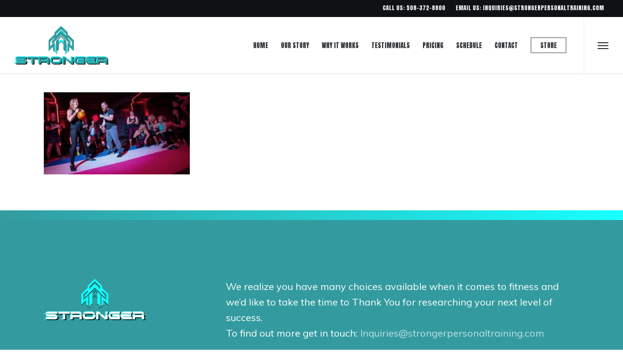

--- FILE ---
content_type: text/html; charset=UTF-8
request_url: https://www.strongerpersonaltraining.com/home-2-2/home-header/
body_size: 17847
content:
<!doctype html>
<html lang="en-US" class="no-js">
<head>
	<meta charset="UTF-8">
	<meta name="viewport" content="width=device-width, initial-scale=1, maximum-scale=1, user-scalable=0" /><link rel="shortcut icon" href="https://www.strongerpersonaltraining.com/wp-content/uploads/2018/02/Favicon.jpg" /><meta name='robots' content='index, follow, max-image-preview:large, max-snippet:-1, max-video-preview:-1' />
	<style>img:is([sizes="auto" i], [sizes^="auto," i]) { contain-intrinsic-size: 3000px 1500px }</style>
	
	<!-- This site is optimized with the Yoast SEO plugin v25.1 - https://yoast.com/wordpress/plugins/seo/ -->
	<title>personal training gym in worcester - Group Fitness Training Worcester | Stronger Personal Training</title>
	<link rel="canonical" href="https://www.strongerpersonaltraining.com/home-2-2/home-header/" />
	<meta property="og:locale" content="en_US" />
	<meta property="og:type" content="article" />
	<meta property="og:title" content="personal training gym in worcester - Group Fitness Training Worcester | Stronger Personal Training" />
	<meta property="og:url" content="https://www.strongerpersonaltraining.com/home-2-2/home-header/" />
	<meta property="og:site_name" content="Group Fitness Training Worcester | Stronger Personal Training" />
	<meta property="article:modified_time" content="2024-10-10T21:39:06+00:00" />
	<meta property="og:image" content="https://www.strongerpersonaltraining.com/home-2-2/home-header" />
	<meta property="og:image:width" content="1920" />
	<meta property="og:image:height" content="1080" />
	<meta property="og:image:type" content="image/jpeg" />
	<meta name="twitter:card" content="summary_large_image" />
	<script type="application/ld+json" class="yoast-schema-graph">{"@context":"https://schema.org","@graph":[{"@type":"WebPage","@id":"https://www.strongerpersonaltraining.com/home-2-2/home-header/","url":"https://www.strongerpersonaltraining.com/home-2-2/home-header/","name":"personal training gym in worcester - Group Fitness Training Worcester | Stronger Personal Training","isPartOf":{"@id":"https://www.strongerpersonaltraining.com/#website"},"primaryImageOfPage":{"@id":"https://www.strongerpersonaltraining.com/home-2-2/home-header/#primaryimage"},"image":{"@id":"https://www.strongerpersonaltraining.com/home-2-2/home-header/#primaryimage"},"thumbnailUrl":"https://www.strongerpersonaltraining.com/wp-content/uploads/2019/04/Home-Header.jpg","datePublished":"2019-04-11T11:42:04+00:00","dateModified":"2024-10-10T21:39:06+00:00","breadcrumb":{"@id":"https://www.strongerpersonaltraining.com/home-2-2/home-header/#breadcrumb"},"inLanguage":"en-US","potentialAction":[{"@type":"ReadAction","target":["https://www.strongerpersonaltraining.com/home-2-2/home-header/"]}]},{"@type":"ImageObject","inLanguage":"en-US","@id":"https://www.strongerpersonaltraining.com/home-2-2/home-header/#primaryimage","url":"https://www.strongerpersonaltraining.com/wp-content/uploads/2019/04/Home-Header.jpg","contentUrl":"https://www.strongerpersonaltraining.com/wp-content/uploads/2019/04/Home-Header.jpg","width":1920,"height":1080,"caption":"personal training gym in worcester"},{"@type":"BreadcrumbList","@id":"https://www.strongerpersonaltraining.com/home-2-2/home-header/#breadcrumb","itemListElement":[{"@type":"ListItem","position":1,"name":"Home","item":"https://www.strongerpersonaltraining.com/"},{"@type":"ListItem","position":2,"name":"Home","item":"https://www.strongerpersonaltraining.com/"},{"@type":"ListItem","position":3,"name":"personal training gym in worcester"}]},{"@type":"WebSite","@id":"https://www.strongerpersonaltraining.com/#website","url":"https://www.strongerpersonaltraining.com/","name":"Group Fitness Training Worcester | Stronger Personal Training","description":"You won’t find a more qualified or more highly trained fitness training team anywhere.","potentialAction":[{"@type":"SearchAction","target":{"@type":"EntryPoint","urlTemplate":"https://www.strongerpersonaltraining.com/?s={search_term_string}"},"query-input":{"@type":"PropertyValueSpecification","valueRequired":true,"valueName":"search_term_string"}}],"inLanguage":"en-US"}]}</script>
	<!-- / Yoast SEO plugin. -->


<link rel='dns-prefetch' href='//fonts.googleapis.com' />
<link rel="alternate" type="application/rss+xml" title="Group Fitness Training Worcester | Stronger Personal Training &raquo; Feed" href="https://www.strongerpersonaltraining.com/feed/" />
<link rel="alternate" type="application/rss+xml" title="Group Fitness Training Worcester | Stronger Personal Training &raquo; Comments Feed" href="https://www.strongerpersonaltraining.com/comments/feed/" />
<link rel="alternate" type="application/rss+xml" title="Group Fitness Training Worcester | Stronger Personal Training &raquo; personal training gym in worcester Comments Feed" href="https://www.strongerpersonaltraining.com/home-2-2/home-header/feed/" />
<script type="text/javascript">
/* <![CDATA[ */
window._wpemojiSettings = {"baseUrl":"https:\/\/s.w.org\/images\/core\/emoji\/16.0.1\/72x72\/","ext":".png","svgUrl":"https:\/\/s.w.org\/images\/core\/emoji\/16.0.1\/svg\/","svgExt":".svg","source":{"concatemoji":"https:\/\/www.strongerpersonaltraining.com\/wp-includes\/js\/wp-emoji-release.min.js?ver=6.8.3"}};
/*! This file is auto-generated */
!function(s,n){var o,i,e;function c(e){try{var t={supportTests:e,timestamp:(new Date).valueOf()};sessionStorage.setItem(o,JSON.stringify(t))}catch(e){}}function p(e,t,n){e.clearRect(0,0,e.canvas.width,e.canvas.height),e.fillText(t,0,0);var t=new Uint32Array(e.getImageData(0,0,e.canvas.width,e.canvas.height).data),a=(e.clearRect(0,0,e.canvas.width,e.canvas.height),e.fillText(n,0,0),new Uint32Array(e.getImageData(0,0,e.canvas.width,e.canvas.height).data));return t.every(function(e,t){return e===a[t]})}function u(e,t){e.clearRect(0,0,e.canvas.width,e.canvas.height),e.fillText(t,0,0);for(var n=e.getImageData(16,16,1,1),a=0;a<n.data.length;a++)if(0!==n.data[a])return!1;return!0}function f(e,t,n,a){switch(t){case"flag":return n(e,"\ud83c\udff3\ufe0f\u200d\u26a7\ufe0f","\ud83c\udff3\ufe0f\u200b\u26a7\ufe0f")?!1:!n(e,"\ud83c\udde8\ud83c\uddf6","\ud83c\udde8\u200b\ud83c\uddf6")&&!n(e,"\ud83c\udff4\udb40\udc67\udb40\udc62\udb40\udc65\udb40\udc6e\udb40\udc67\udb40\udc7f","\ud83c\udff4\u200b\udb40\udc67\u200b\udb40\udc62\u200b\udb40\udc65\u200b\udb40\udc6e\u200b\udb40\udc67\u200b\udb40\udc7f");case"emoji":return!a(e,"\ud83e\udedf")}return!1}function g(e,t,n,a){var r="undefined"!=typeof WorkerGlobalScope&&self instanceof WorkerGlobalScope?new OffscreenCanvas(300,150):s.createElement("canvas"),o=r.getContext("2d",{willReadFrequently:!0}),i=(o.textBaseline="top",o.font="600 32px Arial",{});return e.forEach(function(e){i[e]=t(o,e,n,a)}),i}function t(e){var t=s.createElement("script");t.src=e,t.defer=!0,s.head.appendChild(t)}"undefined"!=typeof Promise&&(o="wpEmojiSettingsSupports",i=["flag","emoji"],n.supports={everything:!0,everythingExceptFlag:!0},e=new Promise(function(e){s.addEventListener("DOMContentLoaded",e,{once:!0})}),new Promise(function(t){var n=function(){try{var e=JSON.parse(sessionStorage.getItem(o));if("object"==typeof e&&"number"==typeof e.timestamp&&(new Date).valueOf()<e.timestamp+604800&&"object"==typeof e.supportTests)return e.supportTests}catch(e){}return null}();if(!n){if("undefined"!=typeof Worker&&"undefined"!=typeof OffscreenCanvas&&"undefined"!=typeof URL&&URL.createObjectURL&&"undefined"!=typeof Blob)try{var e="postMessage("+g.toString()+"("+[JSON.stringify(i),f.toString(),p.toString(),u.toString()].join(",")+"));",a=new Blob([e],{type:"text/javascript"}),r=new Worker(URL.createObjectURL(a),{name:"wpTestEmojiSupports"});return void(r.onmessage=function(e){c(n=e.data),r.terminate(),t(n)})}catch(e){}c(n=g(i,f,p,u))}t(n)}).then(function(e){for(var t in e)n.supports[t]=e[t],n.supports.everything=n.supports.everything&&n.supports[t],"flag"!==t&&(n.supports.everythingExceptFlag=n.supports.everythingExceptFlag&&n.supports[t]);n.supports.everythingExceptFlag=n.supports.everythingExceptFlag&&!n.supports.flag,n.DOMReady=!1,n.readyCallback=function(){n.DOMReady=!0}}).then(function(){return e}).then(function(){var e;n.supports.everything||(n.readyCallback(),(e=n.source||{}).concatemoji?t(e.concatemoji):e.wpemoji&&e.twemoji&&(t(e.twemoji),t(e.wpemoji)))}))}((window,document),window._wpemojiSettings);
/* ]]> */
</script>
<link rel='stylesheet' id='vc-mega-footer-css' href='https://www.strongerpersonaltraining.com/wp-content/plugins/vc-mega-footer/public/css/vc-mega-footer-public.css?ver=1.0.0' type='text/css' media='all' />
<link rel='stylesheet' id='sbi_styles-css' href='https://www.strongerpersonaltraining.com/wp-content/plugins/instagram-feed/css/sbi-styles.min.css?ver=6.9.1' type='text/css' media='all' />
<style id='wp-emoji-styles-inline-css' type='text/css'>

	img.wp-smiley, img.emoji {
		display: inline !important;
		border: none !important;
		box-shadow: none !important;
		height: 1em !important;
		width: 1em !important;
		margin: 0 0.07em !important;
		vertical-align: -0.1em !important;
		background: none !important;
		padding: 0 !important;
	}
</style>
<link rel='stylesheet' id='wp-block-library-css' href='https://www.strongerpersonaltraining.com/wp-includes/css/dist/block-library/style.min.css?ver=6.8.3' type='text/css' media='all' />
<style id='global-styles-inline-css' type='text/css'>
:root{--wp--preset--aspect-ratio--square: 1;--wp--preset--aspect-ratio--4-3: 4/3;--wp--preset--aspect-ratio--3-4: 3/4;--wp--preset--aspect-ratio--3-2: 3/2;--wp--preset--aspect-ratio--2-3: 2/3;--wp--preset--aspect-ratio--16-9: 16/9;--wp--preset--aspect-ratio--9-16: 9/16;--wp--preset--color--black: #000000;--wp--preset--color--cyan-bluish-gray: #abb8c3;--wp--preset--color--white: #ffffff;--wp--preset--color--pale-pink: #f78da7;--wp--preset--color--vivid-red: #cf2e2e;--wp--preset--color--luminous-vivid-orange: #ff6900;--wp--preset--color--luminous-vivid-amber: #fcb900;--wp--preset--color--light-green-cyan: #7bdcb5;--wp--preset--color--vivid-green-cyan: #00d084;--wp--preset--color--pale-cyan-blue: #8ed1fc;--wp--preset--color--vivid-cyan-blue: #0693e3;--wp--preset--color--vivid-purple: #9b51e0;--wp--preset--gradient--vivid-cyan-blue-to-vivid-purple: linear-gradient(135deg,rgba(6,147,227,1) 0%,rgb(155,81,224) 100%);--wp--preset--gradient--light-green-cyan-to-vivid-green-cyan: linear-gradient(135deg,rgb(122,220,180) 0%,rgb(0,208,130) 100%);--wp--preset--gradient--luminous-vivid-amber-to-luminous-vivid-orange: linear-gradient(135deg,rgba(252,185,0,1) 0%,rgba(255,105,0,1) 100%);--wp--preset--gradient--luminous-vivid-orange-to-vivid-red: linear-gradient(135deg,rgba(255,105,0,1) 0%,rgb(207,46,46) 100%);--wp--preset--gradient--very-light-gray-to-cyan-bluish-gray: linear-gradient(135deg,rgb(238,238,238) 0%,rgb(169,184,195) 100%);--wp--preset--gradient--cool-to-warm-spectrum: linear-gradient(135deg,rgb(74,234,220) 0%,rgb(151,120,209) 20%,rgb(207,42,186) 40%,rgb(238,44,130) 60%,rgb(251,105,98) 80%,rgb(254,248,76) 100%);--wp--preset--gradient--blush-light-purple: linear-gradient(135deg,rgb(255,206,236) 0%,rgb(152,150,240) 100%);--wp--preset--gradient--blush-bordeaux: linear-gradient(135deg,rgb(254,205,165) 0%,rgb(254,45,45) 50%,rgb(107,0,62) 100%);--wp--preset--gradient--luminous-dusk: linear-gradient(135deg,rgb(255,203,112) 0%,rgb(199,81,192) 50%,rgb(65,88,208) 100%);--wp--preset--gradient--pale-ocean: linear-gradient(135deg,rgb(255,245,203) 0%,rgb(182,227,212) 50%,rgb(51,167,181) 100%);--wp--preset--gradient--electric-grass: linear-gradient(135deg,rgb(202,248,128) 0%,rgb(113,206,126) 100%);--wp--preset--gradient--midnight: linear-gradient(135deg,rgb(2,3,129) 0%,rgb(40,116,252) 100%);--wp--preset--font-size--small: 13px;--wp--preset--font-size--medium: 20px;--wp--preset--font-size--large: 36px;--wp--preset--font-size--x-large: 42px;--wp--preset--spacing--20: 0.44rem;--wp--preset--spacing--30: 0.67rem;--wp--preset--spacing--40: 1rem;--wp--preset--spacing--50: 1.5rem;--wp--preset--spacing--60: 2.25rem;--wp--preset--spacing--70: 3.38rem;--wp--preset--spacing--80: 5.06rem;--wp--preset--shadow--natural: 6px 6px 9px rgba(0, 0, 0, 0.2);--wp--preset--shadow--deep: 12px 12px 50px rgba(0, 0, 0, 0.4);--wp--preset--shadow--sharp: 6px 6px 0px rgba(0, 0, 0, 0.2);--wp--preset--shadow--outlined: 6px 6px 0px -3px rgba(255, 255, 255, 1), 6px 6px rgba(0, 0, 0, 1);--wp--preset--shadow--crisp: 6px 6px 0px rgba(0, 0, 0, 1);}:root { --wp--style--global--content-size: 1300px;--wp--style--global--wide-size: 1300px; }:where(body) { margin: 0; }.wp-site-blocks > .alignleft { float: left; margin-right: 2em; }.wp-site-blocks > .alignright { float: right; margin-left: 2em; }.wp-site-blocks > .aligncenter { justify-content: center; margin-left: auto; margin-right: auto; }:where(.is-layout-flex){gap: 0.5em;}:where(.is-layout-grid){gap: 0.5em;}.is-layout-flow > .alignleft{float: left;margin-inline-start: 0;margin-inline-end: 2em;}.is-layout-flow > .alignright{float: right;margin-inline-start: 2em;margin-inline-end: 0;}.is-layout-flow > .aligncenter{margin-left: auto !important;margin-right: auto !important;}.is-layout-constrained > .alignleft{float: left;margin-inline-start: 0;margin-inline-end: 2em;}.is-layout-constrained > .alignright{float: right;margin-inline-start: 2em;margin-inline-end: 0;}.is-layout-constrained > .aligncenter{margin-left: auto !important;margin-right: auto !important;}.is-layout-constrained > :where(:not(.alignleft):not(.alignright):not(.alignfull)){max-width: var(--wp--style--global--content-size);margin-left: auto !important;margin-right: auto !important;}.is-layout-constrained > .alignwide{max-width: var(--wp--style--global--wide-size);}body .is-layout-flex{display: flex;}.is-layout-flex{flex-wrap: wrap;align-items: center;}.is-layout-flex > :is(*, div){margin: 0;}body .is-layout-grid{display: grid;}.is-layout-grid > :is(*, div){margin: 0;}body{padding-top: 0px;padding-right: 0px;padding-bottom: 0px;padding-left: 0px;}:root :where(.wp-element-button, .wp-block-button__link){background-color: #32373c;border-width: 0;color: #fff;font-family: inherit;font-size: inherit;line-height: inherit;padding: calc(0.667em + 2px) calc(1.333em + 2px);text-decoration: none;}.has-black-color{color: var(--wp--preset--color--black) !important;}.has-cyan-bluish-gray-color{color: var(--wp--preset--color--cyan-bluish-gray) !important;}.has-white-color{color: var(--wp--preset--color--white) !important;}.has-pale-pink-color{color: var(--wp--preset--color--pale-pink) !important;}.has-vivid-red-color{color: var(--wp--preset--color--vivid-red) !important;}.has-luminous-vivid-orange-color{color: var(--wp--preset--color--luminous-vivid-orange) !important;}.has-luminous-vivid-amber-color{color: var(--wp--preset--color--luminous-vivid-amber) !important;}.has-light-green-cyan-color{color: var(--wp--preset--color--light-green-cyan) !important;}.has-vivid-green-cyan-color{color: var(--wp--preset--color--vivid-green-cyan) !important;}.has-pale-cyan-blue-color{color: var(--wp--preset--color--pale-cyan-blue) !important;}.has-vivid-cyan-blue-color{color: var(--wp--preset--color--vivid-cyan-blue) !important;}.has-vivid-purple-color{color: var(--wp--preset--color--vivid-purple) !important;}.has-black-background-color{background-color: var(--wp--preset--color--black) !important;}.has-cyan-bluish-gray-background-color{background-color: var(--wp--preset--color--cyan-bluish-gray) !important;}.has-white-background-color{background-color: var(--wp--preset--color--white) !important;}.has-pale-pink-background-color{background-color: var(--wp--preset--color--pale-pink) !important;}.has-vivid-red-background-color{background-color: var(--wp--preset--color--vivid-red) !important;}.has-luminous-vivid-orange-background-color{background-color: var(--wp--preset--color--luminous-vivid-orange) !important;}.has-luminous-vivid-amber-background-color{background-color: var(--wp--preset--color--luminous-vivid-amber) !important;}.has-light-green-cyan-background-color{background-color: var(--wp--preset--color--light-green-cyan) !important;}.has-vivid-green-cyan-background-color{background-color: var(--wp--preset--color--vivid-green-cyan) !important;}.has-pale-cyan-blue-background-color{background-color: var(--wp--preset--color--pale-cyan-blue) !important;}.has-vivid-cyan-blue-background-color{background-color: var(--wp--preset--color--vivid-cyan-blue) !important;}.has-vivid-purple-background-color{background-color: var(--wp--preset--color--vivid-purple) !important;}.has-black-border-color{border-color: var(--wp--preset--color--black) !important;}.has-cyan-bluish-gray-border-color{border-color: var(--wp--preset--color--cyan-bluish-gray) !important;}.has-white-border-color{border-color: var(--wp--preset--color--white) !important;}.has-pale-pink-border-color{border-color: var(--wp--preset--color--pale-pink) !important;}.has-vivid-red-border-color{border-color: var(--wp--preset--color--vivid-red) !important;}.has-luminous-vivid-orange-border-color{border-color: var(--wp--preset--color--luminous-vivid-orange) !important;}.has-luminous-vivid-amber-border-color{border-color: var(--wp--preset--color--luminous-vivid-amber) !important;}.has-light-green-cyan-border-color{border-color: var(--wp--preset--color--light-green-cyan) !important;}.has-vivid-green-cyan-border-color{border-color: var(--wp--preset--color--vivid-green-cyan) !important;}.has-pale-cyan-blue-border-color{border-color: var(--wp--preset--color--pale-cyan-blue) !important;}.has-vivid-cyan-blue-border-color{border-color: var(--wp--preset--color--vivid-cyan-blue) !important;}.has-vivid-purple-border-color{border-color: var(--wp--preset--color--vivid-purple) !important;}.has-vivid-cyan-blue-to-vivid-purple-gradient-background{background: var(--wp--preset--gradient--vivid-cyan-blue-to-vivid-purple) !important;}.has-light-green-cyan-to-vivid-green-cyan-gradient-background{background: var(--wp--preset--gradient--light-green-cyan-to-vivid-green-cyan) !important;}.has-luminous-vivid-amber-to-luminous-vivid-orange-gradient-background{background: var(--wp--preset--gradient--luminous-vivid-amber-to-luminous-vivid-orange) !important;}.has-luminous-vivid-orange-to-vivid-red-gradient-background{background: var(--wp--preset--gradient--luminous-vivid-orange-to-vivid-red) !important;}.has-very-light-gray-to-cyan-bluish-gray-gradient-background{background: var(--wp--preset--gradient--very-light-gray-to-cyan-bluish-gray) !important;}.has-cool-to-warm-spectrum-gradient-background{background: var(--wp--preset--gradient--cool-to-warm-spectrum) !important;}.has-blush-light-purple-gradient-background{background: var(--wp--preset--gradient--blush-light-purple) !important;}.has-blush-bordeaux-gradient-background{background: var(--wp--preset--gradient--blush-bordeaux) !important;}.has-luminous-dusk-gradient-background{background: var(--wp--preset--gradient--luminous-dusk) !important;}.has-pale-ocean-gradient-background{background: var(--wp--preset--gradient--pale-ocean) !important;}.has-electric-grass-gradient-background{background: var(--wp--preset--gradient--electric-grass) !important;}.has-midnight-gradient-background{background: var(--wp--preset--gradient--midnight) !important;}.has-small-font-size{font-size: var(--wp--preset--font-size--small) !important;}.has-medium-font-size{font-size: var(--wp--preset--font-size--medium) !important;}.has-large-font-size{font-size: var(--wp--preset--font-size--large) !important;}.has-x-large-font-size{font-size: var(--wp--preset--font-size--x-large) !important;}
:where(.wp-block-post-template.is-layout-flex){gap: 1.25em;}:where(.wp-block-post-template.is-layout-grid){gap: 1.25em;}
:where(.wp-block-columns.is-layout-flex){gap: 2em;}:where(.wp-block-columns.is-layout-grid){gap: 2em;}
:root :where(.wp-block-pullquote){font-size: 1.5em;line-height: 1.6;}
</style>
<link rel='stylesheet' id='font-awesome-css' href='https://www.strongerpersonaltraining.com/wp-content/themes/salient/css/font-awesome-legacy.min.css?ver=4.7.1' type='text/css' media='all' />
<link rel='stylesheet' id='salient-grid-system-css' href='https://www.strongerpersonaltraining.com/wp-content/themes/salient/css/build/grid-system.css?ver=17.2.0' type='text/css' media='all' />
<link rel='stylesheet' id='main-styles-css' href='https://www.strongerpersonaltraining.com/wp-content/themes/salient/css/build/style.css?ver=17.2.0' type='text/css' media='all' />
<style id='main-styles-inline-css' type='text/css'>
html:not(.page-trans-loaded) { background-color: #206170; }
</style>
<link rel='stylesheet' id='nectar-header-secondary-nav-css' href='https://www.strongerpersonaltraining.com/wp-content/themes/salient/css/build/header/header-secondary-nav.css?ver=17.2.0' type='text/css' media='all' />
<link rel='stylesheet' id='nectar_default_font_open_sans-css' href='https://fonts.googleapis.com/css?family=Open+Sans%3A300%2C400%2C600%2C700&#038;subset=latin%2Clatin-ext' type='text/css' media='all' />
<link rel='stylesheet' id='responsive-css' href='https://www.strongerpersonaltraining.com/wp-content/themes/salient/css/build/responsive.css?ver=17.2.0' type='text/css' media='all' />
<link rel='stylesheet' id='skin-ascend-css' href='https://www.strongerpersonaltraining.com/wp-content/themes/salient/css/build/ascend.css?ver=17.2.0' type='text/css' media='all' />
<link rel='stylesheet' id='salient-wp-menu-dynamic-css' href='https://www.strongerpersonaltraining.com/wp-content/uploads/salient/menu-dynamic.css?ver=56433' type='text/css' media='all' />
<style id='akismet-widget-style-inline-css' type='text/css'>

			.a-stats {
				--akismet-color-mid-green: #357b49;
				--akismet-color-white: #fff;
				--akismet-color-light-grey: #f6f7f7;

				max-width: 350px;
				width: auto;
			}

			.a-stats * {
				all: unset;
				box-sizing: border-box;
			}

			.a-stats strong {
				font-weight: 600;
			}

			.a-stats a.a-stats__link,
			.a-stats a.a-stats__link:visited,
			.a-stats a.a-stats__link:active {
				background: var(--akismet-color-mid-green);
				border: none;
				box-shadow: none;
				border-radius: 8px;
				color: var(--akismet-color-white);
				cursor: pointer;
				display: block;
				font-family: -apple-system, BlinkMacSystemFont, 'Segoe UI', 'Roboto', 'Oxygen-Sans', 'Ubuntu', 'Cantarell', 'Helvetica Neue', sans-serif;
				font-weight: 500;
				padding: 12px;
				text-align: center;
				text-decoration: none;
				transition: all 0.2s ease;
			}

			/* Extra specificity to deal with TwentyTwentyOne focus style */
			.widget .a-stats a.a-stats__link:focus {
				background: var(--akismet-color-mid-green);
				color: var(--akismet-color-white);
				text-decoration: none;
			}

			.a-stats a.a-stats__link:hover {
				filter: brightness(110%);
				box-shadow: 0 4px 12px rgba(0, 0, 0, 0.06), 0 0 2px rgba(0, 0, 0, 0.16);
			}

			.a-stats .count {
				color: var(--akismet-color-white);
				display: block;
				font-size: 1.5em;
				line-height: 1.4;
				padding: 0 13px;
				white-space: nowrap;
			}
		
</style>
<link rel='stylesheet' id='fancybox-css' href='https://www.strongerpersonaltraining.com/wp-content/plugins/easy-fancybox/fancybox/1.5.4/jquery.fancybox.min.css?ver=6.8.3' type='text/css' media='screen' />
<style id='fancybox-inline-css' type='text/css'>
#fancybox-outer{background:#ffffff}#fancybox-content{background:#ffffff;border-color:#ffffff;color:#000000;}#fancybox-title,#fancybox-title-float-main{color:#fff}
</style>
<link rel='stylesheet' id='js_composer_front-css' href='https://www.strongerpersonaltraining.com/wp-content/themes/salient/css/build/plugins/js_composer.css?ver=17.2.0' type='text/css' media='all' />
<link rel='stylesheet' id='popup-maker-site-css' href='//www.strongerpersonaltraining.com/wp-content/uploads/pum/pum-site-styles.css?generated=1747952261&#038;ver=1.20.4' type='text/css' media='all' />
<link rel='stylesheet' id='dynamic-css-css' href='https://www.strongerpersonaltraining.com/wp-content/themes/salient/css/salient-dynamic-styles.css?ver=79717' type='text/css' media='all' />
<style id='dynamic-css-inline-css' type='text/css'>
#header-space{background-color:#ffffff}@media only screen and (min-width:1000px){body #ajax-content-wrap.no-scroll{min-height:calc(100vh - 150px);height:calc(100vh - 150px)!important;}}@media only screen and (min-width:1000px){#page-header-wrap.fullscreen-header,#page-header-wrap.fullscreen-header #page-header-bg,html:not(.nectar-box-roll-loaded) .nectar-box-roll > #page-header-bg.fullscreen-header,.nectar_fullscreen_zoom_recent_projects,#nectar_fullscreen_rows:not(.afterLoaded) > div{height:calc(100vh - 149px);}.wpb_row.vc_row-o-full-height.top-level,.wpb_row.vc_row-o-full-height.top-level > .col.span_12{min-height:calc(100vh - 149px);}html:not(.nectar-box-roll-loaded) .nectar-box-roll > #page-header-bg.fullscreen-header{top:150px;}.nectar-slider-wrap[data-fullscreen="true"]:not(.loaded),.nectar-slider-wrap[data-fullscreen="true"]:not(.loaded) .swiper-container{height:calc(100vh - 148px)!important;}.admin-bar .nectar-slider-wrap[data-fullscreen="true"]:not(.loaded),.admin-bar .nectar-slider-wrap[data-fullscreen="true"]:not(.loaded) .swiper-container{height:calc(100vh - 148px - 32px)!important;}}.admin-bar[class*="page-template-template-no-header"] .wpb_row.vc_row-o-full-height.top-level,.admin-bar[class*="page-template-template-no-header"] .wpb_row.vc_row-o-full-height.top-level > .col.span_12{min-height:calc(100vh - 32px);}body[class*="page-template-template-no-header"] .wpb_row.vc_row-o-full-height.top-level,body[class*="page-template-template-no-header"] .wpb_row.vc_row-o-full-height.top-level > .col.span_12{min-height:100vh;}@media only screen and (max-width:999px){.using-mobile-browser #nectar_fullscreen_rows:not(.afterLoaded):not([data-mobile-disable="on"]) > div{height:calc(100vh - 126px);}.using-mobile-browser .wpb_row.vc_row-o-full-height.top-level,.using-mobile-browser .wpb_row.vc_row-o-full-height.top-level > .col.span_12,[data-permanent-transparent="1"].using-mobile-browser .wpb_row.vc_row-o-full-height.top-level,[data-permanent-transparent="1"].using-mobile-browser .wpb_row.vc_row-o-full-height.top-level > .col.span_12{min-height:calc(100vh - 126px);}html:not(.nectar-box-roll-loaded) .nectar-box-roll > #page-header-bg.fullscreen-header,.nectar_fullscreen_zoom_recent_projects,.nectar-slider-wrap[data-fullscreen="true"]:not(.loaded),.nectar-slider-wrap[data-fullscreen="true"]:not(.loaded) .swiper-container,#nectar_fullscreen_rows:not(.afterLoaded):not([data-mobile-disable="on"]) > div{height:calc(100vh - 73px);}.wpb_row.vc_row-o-full-height.top-level,.wpb_row.vc_row-o-full-height.top-level > .col.span_12{min-height:calc(100vh - 73px);}body[data-transparent-header="false"] #ajax-content-wrap.no-scroll{min-height:calc(100vh - 73px);height:calc(100vh - 73px);}}.col.padding-8-percent > .vc_column-inner,.col.padding-8-percent > .n-sticky > .vc_column-inner{padding:calc(600px * 0.08);}@media only screen and (max-width:690px){.col.padding-8-percent > .vc_column-inner,.col.padding-8-percent > .n-sticky > .vc_column-inner{padding:calc(100vw * 0.08);}}@media only screen and (min-width:1000px){.col.padding-8-percent > .vc_column-inner,.col.padding-8-percent > .n-sticky > .vc_column-inner{padding:calc((100vw - 180px) * 0.08);}.column_container:not(.vc_col-sm-12) .col.padding-8-percent > .vc_column-inner{padding:calc((100vw - 180px) * 0.04);}}@media only screen and (min-width:1425px){.col.padding-8-percent > .vc_column-inner{padding:calc(1245px * 0.08);}.column_container:not(.vc_col-sm-12) .col.padding-8-percent > .vc_column-inner{padding:calc(1245px * 0.04);}}.full-width-content .col.padding-8-percent > .vc_column-inner{padding:calc(100vw * 0.08);}@media only screen and (max-width:999px){.full-width-content .col.padding-8-percent > .vc_column-inner{padding:calc(100vw * 0.08);}}@media only screen and (min-width:1000px){.full-width-content .column_container:not(.vc_col-sm-12) .col.padding-8-percent > .vc_column-inner{padding:calc(100vw * 0.04);}}.wpb_column[data-border-radius="3px"],.wpb_column[data-border-radius="3px"] > .vc_column-inner,.wpb_column[data-border-radius="3px"] > .vc_column-inner > .column-link,.wpb_column[data-border-radius="3px"] > .vc_column-inner > .column-bg-overlay-wrap,.wpb_column[data-border-radius="3px"] > .vc_column-inner > .column-image-bg-wrap[data-bg-animation="zoom-out-reveal"],.wpb_column[data-border-radius="3px"] > .vc_column-inner > .column-image-bg-wrap .column-image-bg,.wpb_column[data-border-radius="3px"] > .vc_column-inner > .column-image-bg-wrap[data-n-parallax-bg="true"],.wpb_column[data-border-radius="3px"] > .n-sticky > .vc_column-inner,.wpb_column[data-border-radius="3px"] > .n-sticky > .vc_column-inner > .column-bg-overlay-wrap{border-radius:3px;}.column-image-bg-wrap[data-bg-pos="center center"] .column-image-bg,.container-wrap .main-content .column-image-bg-wrap[data-bg-pos="center center"] .column-image-bg{background-position:center center;}.col.padding-8-percent > .vc_column-inner,.col.padding-8-percent > .n-sticky > .vc_column-inner{padding:calc(600px * 0.08);}@media only screen and (max-width:690px){.col.padding-8-percent > .vc_column-inner,.col.padding-8-percent > .n-sticky > .vc_column-inner{padding:calc(100vw * 0.08);}}@media only screen and (min-width:1000px){.col.padding-8-percent > .vc_column-inner,.col.padding-8-percent > .n-sticky > .vc_column-inner{padding:calc((100vw - 180px) * 0.08);}.column_container:not(.vc_col-sm-12) .col.padding-8-percent > .vc_column-inner{padding:calc((100vw - 180px) * 0.04);}}@media only screen and (min-width:1425px){.col.padding-8-percent > .vc_column-inner{padding:calc(1245px * 0.08);}.column_container:not(.vc_col-sm-12) .col.padding-8-percent > .vc_column-inner{padding:calc(1245px * 0.04);}}.full-width-content .col.padding-8-percent > .vc_column-inner{padding:calc(100vw * 0.08);}@media only screen and (max-width:999px){.full-width-content .col.padding-8-percent > .vc_column-inner{padding:calc(100vw * 0.08);}}@media only screen and (min-width:1000px){.full-width-content .column_container:not(.vc_col-sm-12) .col.padding-8-percent > .vc_column-inner{padding:calc(100vw * 0.04);}}.wpb_column[data-border-radius="3px"],.wpb_column[data-border-radius="3px"] > .vc_column-inner,.wpb_column[data-border-radius="3px"] > .vc_column-inner > .column-link,.wpb_column[data-border-radius="3px"] > .vc_column-inner > .column-bg-overlay-wrap,.wpb_column[data-border-radius="3px"] > .vc_column-inner > .column-image-bg-wrap[data-bg-animation="zoom-out-reveal"],.wpb_column[data-border-radius="3px"] > .vc_column-inner > .column-image-bg-wrap .column-image-bg,.wpb_column[data-border-radius="3px"] > .vc_column-inner > .column-image-bg-wrap[data-n-parallax-bg="true"],.wpb_column[data-border-radius="3px"] > .n-sticky > .vc_column-inner,.wpb_column[data-border-radius="3px"] > .n-sticky > .vc_column-inner > .column-bg-overlay-wrap{border-radius:3px;}.column-image-bg-wrap[data-bg-pos="center center"] .column-image-bg,.container-wrap .main-content .column-image-bg-wrap[data-bg-pos="center center"] .column-image-bg{background-position:center center;}.col.padding-8-percent > .vc_column-inner,.col.padding-8-percent > .n-sticky > .vc_column-inner{padding:calc(600px * 0.08);}@media only screen and (max-width:690px){.col.padding-8-percent > .vc_column-inner,.col.padding-8-percent > .n-sticky > .vc_column-inner{padding:calc(100vw * 0.08);}}@media only screen and (min-width:1000px){.col.padding-8-percent > .vc_column-inner,.col.padding-8-percent > .n-sticky > .vc_column-inner{padding:calc((100vw - 180px) * 0.08);}.column_container:not(.vc_col-sm-12) .col.padding-8-percent > .vc_column-inner{padding:calc((100vw - 180px) * 0.04);}}@media only screen and (min-width:1425px){.col.padding-8-percent > .vc_column-inner{padding:calc(1245px * 0.08);}.column_container:not(.vc_col-sm-12) .col.padding-8-percent > .vc_column-inner{padding:calc(1245px * 0.04);}}.full-width-content .col.padding-8-percent > .vc_column-inner{padding:calc(100vw * 0.08);}@media only screen and (max-width:999px){.full-width-content .col.padding-8-percent > .vc_column-inner{padding:calc(100vw * 0.08);}}@media only screen and (min-width:1000px){.full-width-content .column_container:not(.vc_col-sm-12) .col.padding-8-percent > .vc_column-inner{padding:calc(100vw * 0.04);}}.wpb_column[data-border-radius="3px"],.wpb_column[data-border-radius="3px"] > .vc_column-inner,.wpb_column[data-border-radius="3px"] > .vc_column-inner > .column-link,.wpb_column[data-border-radius="3px"] > .vc_column-inner > .column-bg-overlay-wrap,.wpb_column[data-border-radius="3px"] > .vc_column-inner > .column-image-bg-wrap[data-bg-animation="zoom-out-reveal"],.wpb_column[data-border-radius="3px"] > .vc_column-inner > .column-image-bg-wrap .column-image-bg,.wpb_column[data-border-radius="3px"] > .vc_column-inner > .column-image-bg-wrap[data-n-parallax-bg="true"],.wpb_column[data-border-radius="3px"] > .n-sticky > .vc_column-inner,.wpb_column[data-border-radius="3px"] > .n-sticky > .vc_column-inner > .column-bg-overlay-wrap{border-radius:3px;}.column-image-bg-wrap[data-bg-pos="center center"] .column-image-bg,.container-wrap .main-content .column-image-bg-wrap[data-bg-pos="center center"] .column-image-bg{background-position:center center;}.screen-reader-text,.nectar-skip-to-content:not(:focus){border:0;clip:rect(1px,1px,1px,1px);clip-path:inset(50%);height:1px;margin:-1px;overflow:hidden;padding:0;position:absolute!important;width:1px;word-wrap:normal!important;}.row .col img:not([srcset]){width:auto;}.row .col img.img-with-animation.nectar-lazy:not([srcset]){width:100%;}
#header-outer.transparent header#top nav > ul > li > a{
    opacity:1 !important;
}

.divider-center .divider-small-border {
   margin:0 auto;
}

.downloadicon {
    width: 200px;
    height: 62px;
}


.tabbed > ul li a {
    font-size: 19px;
    text-transform: uppercase;
    font-family: 'anton';
    font-weight: 400;
}

.page-id-4385 #header-outer[data-lhe="animated_underline"].transparent header#top nav > ul > li > a:after, #header-outer.transparent header#top nav>ul>li[class*="button_bordered"]>a:before,
.page-id-4216 #header-outer[data-lhe="animated_underline"].transparent header#top nav > ul > li > a:after, #header-outer.transparent header#top nav>ul>li[class*="button_bordered"]>a:before{
    border-color:#444444 !important;
}


.article-content-wrap h3.title {
    font-size: 22px !important;
    line-height: 24px !important;
}

body #header-secondary-outer nav >ul >li >a {
    color: rgb(236 236 236) !important;
}

#header-outer.transparent header#top nav>ul>li[class*="button_bordered"]>a:before,
#header-outer.transparent header#top nav>ul>li[class*="button_bordered"]>a:before {
  border-color: #ffffff !important;
}

.testimonial_slider blockquote p {
    padding-bottom: 21px !important;
    font-size: 17px !important;
    line-height: 33px !important;
    font-weight: 300 !important;
}

body.page-id-3563 #header-outer, body[data-header-color="dark"].page-id-356 #header-outer {
    background-color: #fff;
  
}

.page-id-3563 #header-outer[data-full-width="true"] header#top nav ul #search-btn a, .page-id-3563 #header-outer[data-full-width="true"] header#top nav ul .slide-out-widget-area-toggle a {
    border-left:none !important;
}

.testimonial_slider .image-icon.has-bg {
    width: 70px;
    height: 70px;
    border: none;
    text-indent: -9999px;
}

.blog-recent[data-style="classic_enhanced_alt"] .inner-wrap:before {
    background-color: rgba(0, 0, 0, 0.17);
}


.blog-recent[data-style*="classic_enhanced"] .meta-category a {
    font-family: Oswald;
    text-transform: uppercase!important;
    letter-spacing: 4px;
    font-size: 9px !important;
    font-weight: 400;
}

.nectar-fancy-box .inner {
    position: relative;
    text-align: left;
    color: #fff;
   margin-top: 400px !important;
    margin-bottom: -235px !important;
}

.masonry.classic_enhanced .masonry-blog-item h3.title, .blog-recent[data-style*="classic_enhanced"] h3.title {
    margin-bottom: 0;
    font-size: 25px !important;
    line-height: 34px !important;
}

.testimonial_slider .image-icon {
    display: none !important;
}

body .gform_wrapper .top_label .gfield_label {
    display: none;
}

.gform_wrapper input:not([type=radio]):not([type=checkbox]):not([type=submit]):not([type=button]):not([type=image]):not([type=file]) {
    font-size: inherit;
    font-family: inherit;
    padding: 13px 13px;
    letter-spacing: normal;
}



.gform_wrapper textarea.large {
    height: 160px;
    width: 100%;
    font-size: 16px !important;
}

.pum-content {
     margin-top: -27px !important;
}




.pop-margin-none {
    margin-bottom: 0px !important;
}

.green-boarder {
    border-right: 1px solid #adc04a;
}

.nectar_team_member_overlay {
    background-color: #f9f9f9 !important;
}

.package-shadow {
    -webkit-box-shadow: 1px 21px 41px -11px rgba(0,0,0,0.06);
-moz-box-shadow: 1px 21px 41px -11px rgba(0,0,0,0.06);
box-shadow: 1px 21px 41px -11px rgba(0,0,0,0.06);
}



#slide-out-widget-area .inner >div:first-of-type {
    margin-top: 25px !important;
}

#page-header-bg .subheader, .nectar-box-roll .overlaid-content .subheader {
    font-size: 16px !important;
    line-height: 18px !important;
    color: #fff!important;
    font-family: 'oswald' !important;
    font-weight: 300;
    text-transform: uppercase !important;
}

.portfolio-items[data-ps="8"] .col .work-info .vert-center p {
    position: relative;
    display: none;
}

body.single-product div.product .product_title {
    padding-right: 50px;
    font-size: 40px;
    line-height: 45px;
}

body.single-product #single-meta ul li:last-child {
    display: none;
}

.woocommerce .woocommerce-tabs > div h2 {
    margin-bottom: 4px;
    font-size: 22px;
    line-height: 30px;
}

.border-large {
    border: 20px solid #fff;
}

.border-large .row-bg-wrap:after {
    height: 100% !important;
    width: 20px !important;
    right: 20px !important;
    left: initial !important;
    top: 0 !important;
    background: #fff;
}

.nectar-fancy-box [data-style="parallax_hover"] .bg-img:after {
    display: block;
    content: ‘’;
    background-color: #10121c !important;
    transition: all 0.45s cubic-bezier(0.25, 1, 0.2, 1) !important;
}

.iwithtext .iwt-text {
    padding-left: 70px !important;
}

.blog_next_prev_buttons[data-post-header-style="default_minimal"] .col {
    height: 300px;
}

.blog_next_prev_buttons .inner {
    position: absolute;
    left: 0;
    top: 100px !important;
    width: 100%;
    text-align: center;
    opacity: 0;
}

.full-width-section .light .nectar-button:not(.see-through):not(.see-through-2):not(.see-through-3):hover, .full-width-section .light .nectar-button.wpb_animate_when_almost_visible.animated:not(.see-through):not(.see-through-2):not(.see-through-3):hover {
    opacity: 0.9 !important;
}
.full-width-section .light .nectar-button:not(.see-through):not(.see-through-2):not(.see-through-3):hover, .full-width-section .light .nectar-button.wpb_animate_when_almost_visible.animated:not(.see-through):not(.see-through-2):not(.see-through-3) {
    opacity: 1 !important;
}

.owl-carousel .owl-stage {
    position: relative;
    padding: 25px 0;
    padding-top: 0px !important;
    padding-right: 0px;
    padding-bottom: 0px !important;
    padding-left: 0px;
    cursor: -webkit-grab;
    cursor: -moz-grab;
    -ms-touch-action: pan-Y;
}

.owl-theme .owl-dots {
    text-align: center;
    -webkit-tap-highlight-color: transparent;
 
    padding-top: 8px !important;
}

.owl-theme .owl-nav.disabled+.owl-dots {
    margin-top: 0px !important;
}

.nectar-fancy-box .box-bg:after {
    position: absolute;
    top: 0;
    left: 0;
    height: 100%;
    width: 100%;
    content: ' ';
    background-color: #10121c36 !important;
    transition: all .6s cubic-bezier(0.24,1,0.30,1);
    -webkit-transition: all .6s cubic-bezier(0.24,1,0.30,1);
}

body #header-secondary-outer nav >ul >li >a {
    color: rgba(0,0,0,0.55);
    border-left: 1px solid #ddd;
    line-height: 13px;
    font-size: 12px !important;
    padding: 10px!Important;
}

.team-member[data-style="bio_fullscreen"] .team-meta h3 {
    font-size: 28px !important;
    line-height: 28px !important;
}

.main-content ul, .main-content ol {
    margin-left: 30px;
    margin-bottom: 30px;
    font-size: 16px !important;
    line-height: 28px !important;
}

.nectar-button.jumbo.see-through, .nectar-button.jumbo.see-through-2, .nectar-button.jumbo.see-through-3 {
    border-width: 2px!important;
    padding-top: 21px;
    padding-bottom: 21px;
    border-color: rgba(255, 255, 255, 1);
}

.page-id-4123 .editedh1 h1 {
    font-size: 7.5vw !important;
    line-height: 8.4vw !important;
    font-weight: 400 !important;
}

.page-id-4123 .furyh1 {
    font-size: 16vw !important;
    line-height: 14vw !important;
    font-weight: 400 !important;
}

#gform_fields_2 .ginput_container input[type=text] {
    font-size: 16px !important;
}

.gform_wrapper .gform_footer input.button, .gform_wrapper .gform_footer input[type=submit], .gform_wrapper .gform_page_footer input.button, .gform_wrapper .gform_page_footer input[type=submit] {
    font-size: 1em;
    width: 100%;
    margin-top: -20px !important;
    margin: 0 12px 0 0;
    padding: 20px 10px 20px 10px !important;
    font-size: 22px !important;
    background: #423be0 !important;
}

.gform_wrapper .gform_footer input.button:hover, .gform_wrapper .gform_footer input[type=submit]:hover, .gform_wrapper .gform_page_footer input.button:hover, .gform_wrapper .gform_page_footer input[type=submit]:hover {
    background: #2e28b5 !important;
}

.gform_wrapper ul.gform_fields li.gfield {
    padding-right: 0px !important;
}

.popupnomargin {
    margin-bottom: 0px !important;
}

img.footer-logo {
    max-width: 60% !important;
    height: auto !important;
}

@media only screen and (min-width: 1000px) {
body .blog_next_prev_buttons[data-post-header-style="default_minimal"] .col h3 {
    font-size: 47px!important;
    line-height: 51px!important;
}
}

/* Team Slide Modal */

@media only screen and (max-width: 800px) {
    .nectar_team_member_overlay .team_member_details {
        top: 3% !important;
        transform: none !important;
    }
    
.green-boarder {
    border-right: none;
}

.nectar-fancy-box .inner {
    position: relative;
    text-align: left;
    color: #fff;
    margin-top: 120px !important;
    margin-bottom: -210px !important;
}
    
}

@media only screen and (max-width: 1600px) {
    .nectar_team_member_overlay .team_member_details {
        top: 0% !important;
        transform: none !important;
    }
}

.nectar_team_member_overlay .inner-wrap {
    overflow-y: scroll;
}

@media only screen and (max-width: 1000px) and (min-width: 1px) {
    .full-width-content.vc_row-fluid .vc_col-sm-2 {
        margin-left:0 !important;
    }
}

@media only screen and (max-width: 999px) and (min-width: 796px) {
.green-boarder {
    border-right: none;
}

.middle-text {
    text-align:center;
}

}

@media only screen and (max-width: 1000px) {
.wpb_column.force-tablet-text-align-center h3, .wpb_column.force-tablet-text-align-center .col, .wpb_column.force-tablet-text-align-center .vc_custom_heading {
    text-align: center!important;
}
}
/* Team Slide Modal End */


@media (min-width:768px) and (max-width:998px) {
    
.page-id-4123 .editedh1 h1 {
    font-size: 12vw !important;
    line-height: 12vw !important;
    font-weight: 400 !important;
}

.page-id-4123 .furyh1 {
    font-size: 26vw !important;
    line-height: 24vw !important;
    font-weight: 400 !important;
}
  
    
}



@media only screen and (max-width: 768px) {

.page-id-4123 .editedh1 h1 {
    font-size: 18vw !important;
    line-height: 20vw !important;
    font-weight: 400 !important;
}

.page-id-4123 .furyh1 {
    font-size: 39vw !important;
    line-height: 35vw !important;
    font-weight: 400 !important;
}

}
</style>
<link rel='stylesheet' id='redux-google-fonts-salient_redux-css' href='https://fonts.googleapis.com/css?family=Anton%3A400%7COswald%3A400%7CMuli%3A400%7CLibre+Baskerville%3A400italic%7CPoppins%3A400&#038;ver=6.8.3' type='text/css' media='all' />
<script type="text/javascript" src="https://www.strongerpersonaltraining.com/wp-includes/js/jquery/jquery.min.js?ver=3.7.1" id="jquery-core-js"></script>
<script type="text/javascript" src="https://www.strongerpersonaltraining.com/wp-includes/js/jquery/jquery-migrate.min.js?ver=3.4.1" id="jquery-migrate-js"></script>
<script type="text/javascript" src="https://www.strongerpersonaltraining.com/wp-content/plugins/vc-mega-footer/public/js/vc-mega-footer-public.js?ver=1.0.0" id="vc-mega-footer-js"></script>
<link rel="https://api.w.org/" href="https://www.strongerpersonaltraining.com/wp-json/" /><link rel="alternate" title="JSON" type="application/json" href="https://www.strongerpersonaltraining.com/wp-json/wp/v2/media/5922" /><link rel="EditURI" type="application/rsd+xml" title="RSD" href="https://www.strongerpersonaltraining.com/xmlrpc.php?rsd" />
<meta name="generator" content="WordPress 6.8.3" />
<link rel='shortlink' href='https://www.strongerpersonaltraining.com/?p=5922' />
<link rel="alternate" title="oEmbed (JSON)" type="application/json+oembed" href="https://www.strongerpersonaltraining.com/wp-json/oembed/1.0/embed?url=https%3A%2F%2Fwww.strongerpersonaltraining.com%2Fhome-2-2%2Fhome-header%2F" />
<link rel="alternate" title="oEmbed (XML)" type="text/xml+oembed" href="https://www.strongerpersonaltraining.com/wp-json/oembed/1.0/embed?url=https%3A%2F%2Fwww.strongerpersonaltraining.com%2Fhome-2-2%2Fhome-header%2F&#038;format=xml" />
<script type="text/javascript"> var root = document.getElementsByTagName( "html" )[0]; root.setAttribute( "class", "js" ); </script><script type='text/javascript'>
jQuery( document ).ready(function() {
jQuery('#menu-item-xxx').addClass('button_solid_color');
});
</script>

<!-- Global site tag (gtag.js) - Google Analytics -->
<script async src="https://www.googletagmanager.com/gtag/js?id=UA-114387004-1"></script>
<script>
  window.dataLayer = window.dataLayer || [];
  function gtag(){dataLayer.push(arguments);}
  gtag('js', new Date());

  gtag('config', 'UA-114387004-1');
</script>


<script type='text/javascript'>
jQuery( document ).ready(function() {
jQuery('#menu-item-3889').addClass('button_bordered');
});
</script><meta name="generator" content="Powered by WPBakery Page Builder - drag and drop page builder for WordPress."/>
<noscript><style> .wpb_animate_when_almost_visible { opacity: 1; }</style></noscript></head><body class="attachment wp-singular attachment-template-default attachmentid-5922 attachment-jpeg wp-theme-salient ascend wpb-js-composer js-comp-ver-6.6.0 vc_responsive" data-footer-reveal="false" data-footer-reveal-shadow="none" data-header-format="default" data-body-border="off" data-boxed-style="" data-header-breakpoint="1000" data-dropdown-style="minimal" data-cae="linear" data-cad="300" data-megamenu-width="contained" data-aie="none" data-ls="magnific" data-apte="horizontal_swipe" data-hhun="1" data-fancy-form-rcs="default" data-form-style="default" data-form-submit="default" data-is="minimal" data-button-style="default" data-user-account-button="false" data-flex-cols="true" data-col-gap="default" data-header-inherit-rc="true" data-header-search="false" data-animated-anchors="true" data-ajax-transitions="true" data-full-width-header="true" data-slide-out-widget-area="true" data-slide-out-widget-area-style="slide-out-from-right-hover" data-user-set-ocm="1" data-loading-animation="none" data-bg-header="false" data-responsive="1" data-ext-responsive="true" data-ext-padding="90" data-header-resize="0" data-header-color="custom" data-cart="false" data-remove-m-parallax="" data-remove-m-video-bgs="" data-m-animate="0" data-force-header-trans-color="light" data-smooth-scrolling="0" data-permanent-transparent="false" >
	
	<script type="text/javascript">
	 (function(window, document) {

		document.documentElement.classList.remove("no-js");

		if(navigator.userAgent.match(/(Android|iPod|iPhone|iPad|BlackBerry|IEMobile|Opera Mini)/)) {
			document.body.className += " using-mobile-browser mobile ";
		}
		if(navigator.userAgent.match(/Mac/) && navigator.maxTouchPoints && navigator.maxTouchPoints > 2) {
			document.body.className += " using-ios-device ";
		}

		if( !("ontouchstart" in window) ) {

			var body = document.querySelector("body");
			var winW = window.innerWidth;
			var bodyW = body.clientWidth;

			if (winW > bodyW + 4) {
				body.setAttribute("style", "--scroll-bar-w: " + (winW - bodyW - 4) + "px");
			} else {
				body.setAttribute("style", "--scroll-bar-w: 0px");
			}
		}

	 })(window, document);
   </script><a href="#ajax-content-wrap" class="nectar-skip-to-content">Skip to main content</a><div id="ajax-loading-screen" data-disable-mobile="1" data-disable-fade-on-click="0" data-effect="horizontal_swipe" data-method="standard"><div class="reveal-1"></div><div class="reveal-2"></div></div>	
	<div id="header-space"  data-header-mobile-fixed='false'></div> 
	
		<div id="header-outer" data-has-menu="true" data-has-buttons="yes" data-header-button_style="default" data-using-pr-menu="false" data-mobile-fixed="false" data-ptnm="1" data-lhe="animated_underline" data-user-set-bg="#ffffff" data-format="default" data-permanent-transparent="false" data-megamenu-rt="0" data-remove-fixed="0" data-header-resize="0" data-cart="false" data-transparency-option="" data-box-shadow="small" data-shrink-num="6" data-using-secondary="1" data-using-logo="1" data-logo-height="80" data-m-logo-height="50" data-padding="18" data-full-width="true" data-condense="false" >
			
	<div id="header-secondary-outer" class="default" data-mobile="default" data-remove-fixed="0" data-lhe="animated_underline" data-secondary-text="false" data-full-width="true" data-mobile-fixed="false" data-permanent-transparent="false" >
		<div class="container">
			<nav>
									<ul class="sf-menu">
						<li id="menu-item-4133" class="menu-item menu-item-type-custom menu-item-object-custom nectar-regular-menu-item menu-item-4133"><a href="tel:+15083728800"><span class="menu-title-text">CALL US: 508-372-8800</span></a></li>
<li id="menu-item-4134" class="menu-item menu-item-type-custom menu-item-object-custom nectar-regular-menu-item menu-item-4134"><a href="mailto:Inquiries@strongerpersonaltraining.com"><span class="menu-title-text">EMAIL US: Inquiries@strongerpersonaltraining.com</span></a></li>
					</ul>
									
			</nav>
		</div>
	</div>
	

<header id="top">
	<div class="container">
		<div class="row">
			<div class="col span_3">
								<a id="logo" href="https://www.strongerpersonaltraining.com" data-supplied-ml-starting-dark="false" data-supplied-ml-starting="false" data-supplied-ml="false" >
					<img class="stnd skip-lazy default-logo" width="356" height="146" alt="Group Fitness Training Worcester | Stronger Personal Training" src="https://www.strongerpersonaltraining.com/wp-content/uploads/2025/05/Stronger-Logo-Dark.png" srcset="https://www.strongerpersonaltraining.com/wp-content/uploads/2025/05/Stronger-Logo-Dark.png 1x, https://www.strongerpersonaltraining.com/wp-content/uploads/2025/05/Stronger-Logo-Dark.png 2x" />				</a>
							</div><!--/span_3-->

			<div class="col span_9 col_last">
									<div class="nectar-mobile-only mobile-header"><div class="inner"></div></div>
													<div class="slide-out-widget-area-toggle mobile-icon slide-out-from-right-hover" data-custom-color="false" data-icon-animation="simple-transform">
						<div> <a href="#slide-out-widget-area" role="button" aria-label="Navigation Menu" aria-expanded="false" class="closed">
							<span class="screen-reader-text">Menu</span><span aria-hidden="true"> <i class="lines-button x2"> <i class="lines"></i> </i> </span>						</a></div>
					</div>
				
									<nav aria-label="Main Menu">
													<ul class="sf-menu">
								<li id="menu-item-4129" class="menu-item menu-item-type-post_type menu-item-object-page menu-item-home nectar-regular-menu-item menu-item-4129"><a href="https://www.strongerpersonaltraining.com/"><span class="menu-title-text">Home</span></a></li>
<li id="menu-item-5678" class="menu-item menu-item-type-post_type menu-item-object-page nectar-regular-menu-item menu-item-5678"><a href="https://www.strongerpersonaltraining.com/our-story/"><span class="menu-title-text">Our Story</span></a></li>
<li id="menu-item-5872" class="menu-item menu-item-type-post_type menu-item-object-page nectar-regular-menu-item menu-item-5872"><a href="https://www.strongerpersonaltraining.com/why-it-works/"><span class="menu-title-text">Why it works</span></a></li>
<li id="menu-item-5617" class="menu-item menu-item-type-post_type menu-item-object-page nectar-regular-menu-item menu-item-5617"><a href="https://www.strongerpersonaltraining.com/testimonials/"><span class="menu-title-text">Testimonials</span></a></li>
<li id="menu-item-6327" class="popmake-6325 menu-item menu-item-type-custom menu-item-object-custom nectar-regular-menu-item menu-item-6327"><a href="#"><span class="menu-title-text">Pricing</span></a></li>
<li id="menu-item-6331" class="popmake-6329 menu-item menu-item-type-custom menu-item-object-custom nectar-regular-menu-item menu-item-6331"><a href="#"><span class="menu-title-text">Schedule</span></a></li>
<li id="menu-item-5679" class="menu-item menu-item-type-post_type menu-item-object-page nectar-regular-menu-item menu-item-5679"><a href="https://www.strongerpersonaltraining.com/contact/"><span class="menu-title-text">Contact</span></a></li>
<li id="menu-item-6298" class="menu-item menu-item-type-custom menu-item-object-custom button_bordered_2 menu-item-6298"><a target="_blank" rel="noopener" href="https://store.strongerpersonaltraining.com/"><span class="menu-title-text">Store</span></a></li>
							</ul>
													<ul class="buttons sf-menu" data-user-set-ocm="1">

								<li class="slide-out-widget-area-toggle" data-icon-animation="simple-transform" data-custom-color="false"><div> <a href="#slide-out-widget-area" aria-label="Navigation Menu" aria-expanded="false" role="button" class="closed"> <span class="screen-reader-text">Menu</span><span aria-hidden="true"> <i class="lines-button x2"> <i class="lines"></i> </i> </span> </a> </div></li>
							</ul>
						
					</nav>

					
				</div><!--/span_9-->

				
			</div><!--/row-->
					</div><!--/container-->
	</header>		
	</div>
	
<div id="search-outer" class="nectar">
	<div id="search">
		<div class="container">
			 <div id="search-box">
				 <div class="inner-wrap">
					 <div class="col span_12">
						  <form role="search" action="https://www.strongerpersonaltraining.com/" method="GET">
															<input type="text" name="s" id="s" value="Start Typing..." aria-label="Search" data-placeholder="Start Typing..." />
							
						
												</form>
					</div><!--/span_12-->
				</div><!--/inner-wrap-->
			 </div><!--/search-box-->
			 <div id="close"><a href="#" role="button"><span class="screen-reader-text">Close Search</span>
				<span class="icon-salient-x" aria-hidden="true"></span>				 </a></div>
		 </div><!--/container-->
	</div><!--/search-->
</div><!--/search-outer-->
	<div id="ajax-content-wrap">
<div class="container-wrap">
	<div class="container main-content" role="main">
		<div class="row">
			<p class="attachment"><a href='https://www.strongerpersonaltraining.com/wp-content/uploads/2019/04/Home-Header.jpg'><img decoding="async" width="300" height="169" src="https://www.strongerpersonaltraining.com/wp-content/uploads/2019/04/Home-Header-300x169.jpg" class="attachment-medium size-medium" alt="personal training gym in worcester" srcset="https://www.strongerpersonaltraining.com/wp-content/uploads/2019/04/Home-Header-300x169.jpg 300w, https://www.strongerpersonaltraining.com/wp-content/uploads/2019/04/Home-Header-768x432.jpg 768w, https://www.strongerpersonaltraining.com/wp-content/uploads/2019/04/Home-Header-1024x576.jpg 1024w, https://www.strongerpersonaltraining.com/wp-content/uploads/2019/04/Home-Header.jpg 1920w" sizes="(max-width: 300px) 100vw, 300px" /></a></p>
		</div>
	</div>
	</div>

<div id="footer-outer" data-midnight="light" data-cols="3" data-custom-color="false" data-disable-copyright="true" data-matching-section-color="true" data-copyright-line="false" data-using-bg-img="false" data-bg-img-overlay="0.1" data-full-width="1" data-using-widget-area="false" data-link-hover="default">
	
		
</div><!--/footer-outer-->


	<div id="slide-out-widget-area-bg" class="slide-out-from-right-hover dark">
				</div>

		<div id="slide-out-widget-area" class="slide-out-from-right-hover" data-dropdown-func="default" data-back-txt="Back">

			<div class="inner-wrap">
			<div class="inner" data-prepend-menu-mobile="true">

				<a class="slide_out_area_close" href="#"><span class="screen-reader-text">Close Menu</span>
					<span class="icon-salient-x icon-default-style"></span>				</a>


									<div class="off-canvas-menu-container mobile-only" role="navigation">

						
						<ul class="menu">
							<li class="menu-item menu-item-type-post_type menu-item-object-page menu-item-home menu-item-4129"><a href="https://www.strongerpersonaltraining.com/">Home</a></li>
<li class="menu-item menu-item-type-post_type menu-item-object-page menu-item-5678"><a href="https://www.strongerpersonaltraining.com/our-story/">Our Story</a></li>
<li class="menu-item menu-item-type-post_type menu-item-object-page menu-item-5872"><a href="https://www.strongerpersonaltraining.com/why-it-works/">Why it works</a></li>
<li class="menu-item menu-item-type-post_type menu-item-object-page menu-item-5617"><a href="https://www.strongerpersonaltraining.com/testimonials/">Testimonials</a></li>
<li class="popmake-6325 menu-item menu-item-type-custom menu-item-object-custom menu-item-6327"><a href="#">Pricing</a></li>
<li class="popmake-6329 menu-item menu-item-type-custom menu-item-object-custom menu-item-6331"><a href="#">Schedule</a></li>
<li class="menu-item menu-item-type-post_type menu-item-object-page menu-item-5679"><a href="https://www.strongerpersonaltraining.com/contact/">Contact</a></li>
<li class="menu-item menu-item-type-custom menu-item-object-custom menu-item-6298"><a target="_blank" href="https://store.strongerpersonaltraining.com/">Store</a></li>

						</ul>

						<ul class="menu secondary-header-items">
							<li class="menu-item menu-item-type-custom menu-item-object-custom nectar-regular-menu-item menu-item-4133"><a href="tel:+15083728800"><span class="menu-title-text">CALL US: 508-372-8800</span></a></li>
<li class="menu-item menu-item-type-custom menu-item-object-custom nectar-regular-menu-item menu-item-4134"><a href="mailto:Inquiries@strongerpersonaltraining.com"><span class="menu-title-text">EMAIL US: Inquiries@strongerpersonaltraining.com</span></a></li>
						</ul>
					</div>
										<div class="off-canvas-menu-container" role="navigation">
						<ul class="menu">
							<li id="menu-item-5680" class="menu-item menu-item-type-custom menu-item-object-custom menu-item-5680"><a href="https://strongerpersonaltraining.clickfunnels.com/optin13605482">Internships</a></li>

						</ul>

												
					</div>

					
				</div>

				<div class="bottom-meta-wrap"><ul class="off-canvas-social-links"><li><a target="_blank" rel="noopener" href="https://twitter.com/FrankNashTS"><span class="screen-reader-text">twitter</span><i class="fa fa-twitter"></i></a></li><li><a target="_blank" rel="noopener" href="https://www.facebook.com/StrongerPersonalTraining/"><span class="screen-reader-text">facebook</span><i class="fa fa-facebook"></i></a></li><li><a target="_blank" rel="noopener" href="https://www.instagram.com/strongerpt/"><span class="screen-reader-text">instagram</span><i class="fa fa-instagram"></i></a></li></ul></div><!--/bottom-meta-wrap--></div> <!--/inner-wrap-->
				</div>
		
</div> <!--/ajax-content-wrap-->

	<a id="to-top" aria-label="Back to top" role="button" href="#" class="mobile-disabled"><i role="presentation" class="fa fa-angle-up"></i></a>
	<script type="speculationrules">
{"prefetch":[{"source":"document","where":{"and":[{"href_matches":"\/*"},{"not":{"href_matches":["\/wp-*.php","\/wp-admin\/*","\/wp-content\/uploads\/*","\/wp-content\/*","\/wp-content\/plugins\/*","\/wp-content\/themes\/salient\/*","\/*\\?(.+)"]}},{"not":{"selector_matches":"a[rel~=\"nofollow\"]"}},{"not":{"selector_matches":".no-prefetch, .no-prefetch a"}}]},"eagerness":"conservative"}]}
</script>
<div class='container vc-mega-footer-bootstrap-container'>
		<div id="fws_696af48e618c5"  data-column-margin="default" data-midnight="dark"  class="wpb_row vc_row-fluid vc_row full-width-content  vc_row-o-equal-height vc_row-flex  vc_row-o-content-top  "  style="padding-top: 0px; padding-bottom: 0px; "><div class="row-bg-wrap" data-bg-animation="none" data-bg-overlay="true"><div class="inner-wrap"><div class="row-bg"  style=""></div></div><div class="row-bg-overlay" style="background: #339b9f; background: linear-gradient(90deg,#339b9f 0%,#17ffff 100%);  opacity: 1; "></div></div><div class="row_col_wrap_12 col span_12 dark left">
	<div  class="vc_col-sm-12 wpb_column column_container vc_column_container col no-extra-padding boomapps_vccolumn inherit_tablet inherit_phone "  data-padding-pos="all" data-has-bg-color="false" data-bg-color="" data-bg-opacity="1" data-animation="" data-delay="0" >
		<div class="vc_column-inner" >
			<div class="wpb_wrapper">
				<div class="divider-wrap" data-alignment="default"><div style="height: 20px;" class="divider"></div></div>
			</div> 
		</div>
	</div> 
</div></div>
		<div id="fws_696af48e61b91"  data-column-margin="default" data-midnight="dark"  class="wpb_row vc_row-fluid vc_row full-width-section  "  style="padding-top: 0px; padding-bottom: 0px; "><div class="row-bg-wrap" data-bg-animation="none" data-bg-overlay="false"><div class="inner-wrap"><div class="row-bg using-bg-color"  style="background-color: #339b9f; "></div></div></div><div class="row_col_wrap_12 col span_12 dark left">
	<div  class="vc_col-sm-12 wpb_column column_container vc_column_container col no-extra-padding boomapps_vccolumn inherit_tablet inherit_phone "  data-padding-pos="all" data-has-bg-color="false" data-bg-color="" data-bg-opacity="1" data-animation="" data-delay="0" >
		<div class="vc_column-inner" >
			<div class="wpb_wrapper">
				<div class="divider-wrap" data-alignment="default"><div style="height: 70px;" class="divider"></div></div>
			</div> 
		</div>
	</div> 
</div></div>
		<div id="fws_696af48e61d59"  data-column-margin="default" data-midnight="light" data-top-percent="4%"  class="wpb_row vc_row-fluid vc_row full-width-section  "  style="padding-top: calc(100vw * 0.04); padding-bottom: 0px; "><div class="row-bg-wrap" data-bg-animation="none" data-bg-overlay="false"><div class="inner-wrap"><div class="row-bg using-bg-color"  style="background-color: #339b9f; "></div></div></div><div class="row_col_wrap_12 col span_12 light left">
	<div  class="vc_col-sm-4 wpb_column column_container vc_column_container col no-extra-padding boomapps_vccolumn inherit_tablet inherit_phone "  data-padding-pos="all" data-has-bg-color="false" data-bg-color="" data-bg-opacity="1" data-animation="" data-delay="0" >
		<div class="vc_column-inner" >
			<div class="wpb_wrapper">
				<div class="img-with-aniamtion-wrap " data-max-width="100%" data-max-width-mobile="default" data-shadow="none" data-animation="fade-in" >
      <div class="inner">
        <div class="hover-wrap"> 
          <div class="hover-wrap-inner">
            <img decoding="async" class="img-with-animation skip-lazy footer-logo" data-delay="0" height="252" width="624" data-animation="fade-in" src="https://www.strongerpersonaltraining.com/wp-content/uploads/2025/05/Stronger-Logo.png" alt="" srcset="https://www.strongerpersonaltraining.com/wp-content/uploads/2025/05/Stronger-Logo.png 624w, https://www.strongerpersonaltraining.com/wp-content/uploads/2025/05/Stronger-Logo-300x121.png 300w" sizes="(min-width: 1450px) 75vw, (min-width: 1000px) 85vw, 100vw" />
          </div>
        </div>
      </div>
    </div>
			</div> 
		</div>
	</div> 

	<div  class="vc_col-sm-8 wpb_column column_container vc_column_container col no-extra-padding boomapps_vccolumn inherit_tablet inherit_phone "  data-padding-pos="all" data-has-bg-color="false" data-bg-color="" data-bg-opacity="1" data-animation="" data-delay="0" >
		<div class="vc_column-inner" >
			<div class="wpb_wrapper">
				
<div class="wpb_text_column wpb_content_element " >
	<div class="wpb_wrapper">
		<h6>We realize you have many choices available when it comes to fitness and we’d like to take the time to Thank You for researching your next level of success.<br />
To find out more get in touch: <a href="mailto:Inquiries@strongerpersonaltraining.com">Inquiries@strongerpersonaltraining.com</a></h6>
	</div>
</div>



<div class="divider-wrap" data-alignment="default"><div style="height: 45px;" class="divider"></div></div>
<div class="wpb_text_column wpb_content_element " >
	<div class="wpb_wrapper">
		<h4>Download The App</h4>
	</div>
</div>



<div id="fws_696af48e6387d" data-midnight="" data-column-margin="default" class="wpb_row vc_row-fluid vc_row inner_row   boomapps_vcrow  top_padding_tablet_25px top_padding_phone_20px "  style="padding-top: 25px; "><div class="row-bg-wrap"> <div class="row-bg" ></div> </div><div class="row_col_wrap_12_inner col span_12  left">
	<div  class="vc_col-sm-4 wpb_column column_container vc_column_container col child_column no-extra-padding boomapps_vccolumn inherit_tablet inherit_phone "   data-padding-pos="all" data-has-bg-color="false" data-bg-color="" data-bg-opacity="1" data-animation="" data-delay="0">
		<div class="vc_column-inner" >
		<div class="wpb_wrapper">
			<div class="img-with-aniamtion-wrap " data-max-width="100%" data-max-width-mobile="default" data-shadow="none" data-animation="none" >
      <div class="inner">
        <div class="hover-wrap"> 
          <div class="hover-wrap-inner">
            <a href="https://itunes.apple.com/us/app/stronger-personal-training/id1196879535?mt=8" target="_blank" class="">
              <img decoding="async" class="img-with-animation skip-lazy downloadicon" data-delay="0" height="123" width="400" data-animation="none" src="https://www.strongerpersonaltraining.com/wp-content/uploads/2021/08/IOS-Download.png" alt="" srcset="https://www.strongerpersonaltraining.com/wp-content/uploads/2021/08/IOS-Download.png 400w, https://www.strongerpersonaltraining.com/wp-content/uploads/2021/08/IOS-Download-300x92.png 300w" sizes="(min-width: 1450px) 75vw, (min-width: 1000px) 85vw, 100vw" />
            </a>
          </div>
        </div>
      </div>
      </div>
		</div> 
	</div>
	</div> 

	<div  class="vc_col-sm-4 wpb_column column_container vc_column_container col child_column no-extra-padding boomapps_vccolumn inherit_tablet inherit_phone "   data-padding-pos="all" data-has-bg-color="false" data-bg-color="" data-bg-opacity="1" data-animation="" data-delay="0">
		<div class="vc_column-inner" >
		<div class="wpb_wrapper">
			<div class="img-with-aniamtion-wrap " data-max-width="100%" data-max-width-mobile="default" data-shadow="none" data-animation="none" >
      <div class="inner">
        <div class="hover-wrap"> 
          <div class="hover-wrap-inner">
            <a href="https://play.google.com/store/apps/details?id=com.fitnessmobileapps.strongerpersonaltraining" target="_blank" class="">
              <img decoding="async" class="img-with-animation skip-lazy downloadicon" data-delay="0" height="123" width="400" data-animation="none" src="https://www.strongerpersonaltraining.com/wp-content/uploads/2021/08/Android-Download.png" alt="" srcset="https://www.strongerpersonaltraining.com/wp-content/uploads/2021/08/Android-Download.png 400w, https://www.strongerpersonaltraining.com/wp-content/uploads/2021/08/Android-Download-300x92.png 300w" sizes="(min-width: 1450px) 75vw, (min-width: 1000px) 85vw, 100vw" />
            </a>
          </div>
        </div>
      </div>
      </div>
		</div> 
	</div>
	</div> 

	<div  class="vc_col-sm-4 wpb_column column_container vc_column_container col child_column no-extra-padding boomapps_vccolumn inherit_tablet inherit_phone "   data-padding-pos="all" data-has-bg-color="false" data-bg-color="" data-bg-opacity="1" data-animation="" data-delay="0">
		<div class="vc_column-inner" >
		<div class="wpb_wrapper">
			
		</div> 
	</div>
	</div> 
</div></div>
			</div> 
		</div>
	</div> 
</div></div>
		<div id="fws_696af48e645f1"  data-column-margin="default" data-midnight="dark"  class="wpb_row vc_row-fluid vc_row full-width-section  "  style="padding-top: 0px; padding-bottom: 0px; "><div class="row-bg-wrap" data-bg-animation="none" data-bg-overlay="false"><div class="inner-wrap"><div class="row-bg using-bg-color"  style="background-color: #339b9f; "></div></div></div><div class="row_col_wrap_12 col span_12 dark left">
	<div  class="vc_col-sm-12 wpb_column column_container vc_column_container col no-extra-padding boomapps_vccolumn inherit_tablet inherit_phone "  data-padding-pos="all" data-has-bg-color="false" data-bg-color="" data-bg-opacity="1" data-animation="" data-delay="0" >
		<div class="vc_column-inner" >
			<div class="wpb_wrapper">
				<div class="divider-wrap" data-alignment="default"><div style="height: 35px;" class="divider"></div></div>
			</div> 
		</div>
	</div> 
</div></div>
		<div id="fws_696af48e647df"  data-column-margin="default" data-midnight="light" data-top-percent="1%" data-bottom-percent="5%"  class="wpb_row vc_row-fluid vc_row full-width-section  "  style="padding-top: calc(100vw * 0.01); padding-bottom: calc(100vw * 0.05); "><div class="row-bg-wrap" data-bg-animation="none" data-bg-overlay="false"><div class="inner-wrap"><div class="row-bg using-bg-color"  style="background-color: #339b9f; "></div></div></div><div class="row_col_wrap_12 col span_12 light left">
	<div  class="vc_col-sm-4 wpb_column column_container vc_column_container col no-extra-padding boomapps_vccolumn inherit_tablet inherit_phone "  data-padding-pos="all" data-has-bg-color="false" data-bg-color="" data-bg-opacity="1" data-animation="" data-delay="0" >
		<div class="vc_column-inner" >
			<div class="wpb_wrapper">
				
			</div> 
		</div>
	</div> 

	<div  class="vc_col-sm-8 wpb_column column_container vc_column_container col no-extra-padding boomapps_vccolumn inherit_tablet inherit_phone "  data-padding-pos="all" data-has-bg-color="false" data-bg-color="" data-bg-opacity="1" data-animation="" data-delay="0" >
		<div class="vc_column-inner" >
			<div class="wpb_wrapper">
				<div id="fws_696af48e64a84" data-midnight="" data-column-margin="default" class="wpb_row vc_row-fluid vc_row inner_row   boomapps_vcrow "  style=""><div class="row-bg-wrap"> <div class="row-bg" ></div> </div><div class="row_col_wrap_12_inner col span_12  left">
	<div  class="vc_col-sm-4 wpb_column column_container vc_column_container col child_column no-extra-padding boomapps_vccolumn inherit_tablet inherit_phone "   data-padding-pos="all" data-has-bg-color="false" data-bg-color="" data-bg-opacity="1" data-animation="" data-delay="0">
		<div class="vc_column-inner" >
		<div class="wpb_wrapper">
			
<div class="wpb_text_column wpb_content_element " >
	<div class="wpb_wrapper">
		<h5>The Gym</h5>
	</div>
</div>



<div class="divider-wrap" data-alignment="default"><div style="height: 35px;" class="divider"></div></div>
<div class="wpb_text_column wpb_content_element " >
	<div class="wpb_wrapper">
		<div class="wDYxhc" data-attrid="kc:/location/location:address" data-md="1002" data-hveid="CC4QAA" data-ved="2ahUKEwjb_bmFk4SJAxWfD9AFHTn-Cx0QkCl6BAguEAA">
<div class="Z1hOCe">
<div class="zloOqf PZPZlf" data-dtype="d3ifr" data-local-attribute="d3adr" data-mid="/g/11bbtj4rx0" data-ved="2ahUKEwjb_bmFk4SJAxWfD9AFHTn-Cx0QghwoAHoECC4QAQ"><a href="https://g.co/kgs/hgMQLvH"><span class="LrzXr">230 Brooks St, Worcester, MA 01606</span></a></div>
</div>
</div>
	</div>
</div>




		</div> 
	</div>
	</div> 

	<div  class="vc_col-sm-4 wpb_column column_container vc_column_container col child_column no-extra-padding boomapps_vccolumn inherit_tablet inherit_phone "   data-padding-pos="all" data-has-bg-color="false" data-bg-color="" data-bg-opacity="1" data-animation="" data-delay="0">
		<div class="vc_column-inner" >
		<div class="wpb_wrapper">
			
<div class="wpb_text_column wpb_content_element " >
	<div class="wpb_wrapper">
		<h5>Start a Conversation</h5>
	</div>
</div>



<div class="divider-wrap" data-alignment="default"><div style="height: 35px;" class="divider"></div></div>
<div class="wpb_text_column wpb_content_element " >
	<div class="wpb_wrapper">
		<p><a style="color: #d7d7d7 !important;" href="mailto:Inquiries@strongerpersonaltraining.com">Inquiries@strongerpersonaltraining.com</a></p>
	</div>
</div>




<div class="wpb_text_column wpb_content_element " >
	<div class="wpb_wrapper">
		<p><span style="color: #d7d7d7;">+1 508-372-8800</span></p>
	</div>
</div>




		</div> 
	</div>
	</div> 

	<div  class="vc_col-sm-4 wpb_column column_container vc_column_container col child_column padding-7-percent boomapps_vccolumn inherit_tablet inherit_phone "   data-padding-pos="left-right" data-has-bg-color="false" data-bg-color="" data-bg-opacity="1" data-animation="" data-delay="0">
		<div class="vc_column-inner" >
		<div class="wpb_wrapper">
			
<div class="wpb_text_column wpb_content_element " >
	<div class="wpb_wrapper">
		<h5>Social</h5>
	</div>
</div>



<div class="divider-wrap" data-alignment="default"><div style="height: 35px;" class="divider"></div></div><div class="nectar_icon_wrap" data-style="default" data-padding="0px" data-color="extra-color-gradient-1" style="margin-right: 15px; " >
		<div class="nectar_icon" style="height: 26px; width: 26px;"><a href="https://www.facebook.com/StrongerPersonalTraining/" target="_blank"></a><i style="font-size: 20px; line-height: 24px; height: 24px; width: 24px;" class="fa fa-facebook-square"></i></div>
	</div><div class="nectar_icon_wrap" data-style="default" data-padding="0px" data-color="extra-color-gradient-1" style="margin-right: 15px; " >
		<div class="nectar_icon" style="height: 26px; width: 26px;"><a href="https://www.instagram.com/strongerpt/" target="_blank"></a><i style="font-size: 20px; line-height: 24px; height: 24px; width: 24px;" class="fa fa-instagram"></i></div>
	</div><div class="nectar_icon_wrap" data-style="default" data-padding="0px" data-color="extra-color-gradient-1" style="margin-right: 15px; " >
		<div class="nectar_icon" style="height: 26px; width: 26px;"><a href="https://twitter.com/FrankNashTS" target="_blank"></a><i style="font-size: 20px; line-height: 24px; height: 24px; width: 24px;" class="fa fa-twitter-square"></i></div>
	</div>
		</div> 
	</div>
	</div> 
</div></div>
<div class="wpb_text_column wpb_content_element " >
	<div class="wpb_wrapper">
		<p><span style="color: #ffffff;"><em>Stronger P.T. is committed to maintaining the confidentiality of your Private Information. We do not share, sell or rent your Personal Information for marketing purposes. Any sharing of data with third parties is strictly limited to performing tasks on our behalf, such as processing transactions or providing services. We ensure that these third parties are contractually obligated to comply with our privacy standards and treat your Personal Information with the same level of security and confidentiality as we do.</em></span></p>
	</div>
</div>




			</div> 
		</div>
	</div> 
</div></div>
		<div id="fws_696af48e65a87"  data-column-margin="default" data-midnight="dark"  class="wpb_row vc_row-fluid vc_row full-width-section  "  style="padding-top: 0px; padding-bottom: 0px; "><div class="row-bg-wrap" data-bg-animation="none" data-bg-overlay="false"><div class="inner-wrap"><div class="row-bg using-bg-color"  style="background-color: #339b9f; "></div></div></div><div class="row_col_wrap_12 col span_12 dark left">
	<div  class="vc_col-sm-12 wpb_column column_container vc_column_container col no-extra-padding boomapps_vccolumn inherit_tablet inherit_phone "  data-padding-pos="all" data-has-bg-color="false" data-bg-color="" data-bg-opacity="1" data-animation="" data-delay="0" >
		<div class="vc_column-inner" >
			<div class="wpb_wrapper">
				<div class="divider-wrap" data-alignment="default"><div style="height: 70px;" class="divider"></div></div>
			</div> 
		</div>
	</div> 
</div></div>
		<div id="fws_696af48e65c48"  data-column-margin="default" data-midnight="dark"  class="wpb_row vc_row-fluid vc_row full-width-section  "  style="padding-top: 0px; padding-bottom: 0px; "><div class="row-bg-wrap" data-bg-animation="none" data-bg-overlay="false"><div class="inner-wrap"><div class="row-bg using-bg-color"  style="background-color: #339b9f; "></div></div></div><div class="row_col_wrap_12 col span_12 dark left">
	<div  class="vc_col-sm-12 wpb_column column_container vc_column_container col padding-3-percent boomapps_vccolumn inherit_tablet inherit_phone "  data-padding-pos="left-right" data-has-bg-color="false" data-bg-color="" data-bg-opacity="1" data-animation="" data-delay="0" >
		<div class="vc_column-inner" >
			<div class="wpb_wrapper">
				<div class="divider-wrap" data-alignment="default"><div style="height: 5px;" class="divider"></div></div>
<div class="wpb_text_column wpb_content_element " >
	<div class="wpb_wrapper">
		<p><span style="color: #ffffff !important; font-size: 12px; line-height: 15px;">©2025 Stronger Personal Training | Website Design by <a style="color: #ffffff !important;" href="https://www.startupactive.com/" target="_blank" rel="noopener noreferrer">Startup Active</a></span></p>
	</div>
</div>



<div class="divider-wrap" data-alignment="default"><div style="height: 5px;" class="divider"></div></div>
			</div> 
		</div>
	</div> 
</div></div>
</div><div 
	id="pum-6325" 
	role="dialog" 
	aria-modal="false"
	class="pum pum-overlay pum-theme-3298 pum-theme-lightbox popmake-overlay click_open" 
	data-popmake="{&quot;id&quot;:6325,&quot;slug&quot;:&quot;pricing-popup&quot;,&quot;theme_id&quot;:3298,&quot;cookies&quot;:[],&quot;triggers&quot;:[{&quot;type&quot;:&quot;click_open&quot;,&quot;settings&quot;:{&quot;cookie_name&quot;:&quot;&quot;,&quot;extra_selectors&quot;:&quot;.pricingpopup&quot;}}],&quot;mobile_disabled&quot;:null,&quot;tablet_disabled&quot;:null,&quot;meta&quot;:{&quot;display&quot;:{&quot;responsive_min_width&quot;:&quot;0%&quot;,&quot;responsive_max_width&quot;:&quot;100%&quot;,&quot;position_bottom&quot;:&quot;0&quot;,&quot;position_right&quot;:&quot;0&quot;,&quot;position_left&quot;:&quot;0&quot;,&quot;stackable&quot;:false,&quot;overlay_disabled&quot;:false,&quot;scrollable_content&quot;:false,&quot;disable_reposition&quot;:false,&quot;size&quot;:&quot;small&quot;,&quot;responsive_min_width_unit&quot;:false,&quot;responsive_max_width_unit&quot;:false,&quot;custom_width&quot;:&quot;640px&quot;,&quot;custom_width_unit&quot;:false,&quot;custom_height&quot;:&quot;380px&quot;,&quot;custom_height_unit&quot;:false,&quot;custom_height_auto&quot;:false,&quot;location&quot;:&quot;center top&quot;,&quot;position_from_trigger&quot;:false,&quot;position_top&quot;:&quot;50&quot;,&quot;position_fixed&quot;:false,&quot;animation_type&quot;:&quot;fade&quot;,&quot;animation_speed&quot;:&quot;350&quot;,&quot;animation_origin&quot;:&quot;center top&quot;,&quot;overlay_zindex&quot;:false,&quot;zindex&quot;:&quot;1999999999&quot;},&quot;close&quot;:{&quot;text&quot;:&quot;&quot;,&quot;button_delay&quot;:&quot;0&quot;,&quot;overlay_click&quot;:false,&quot;esc_press&quot;:false,&quot;f4_press&quot;:false},&quot;click_open&quot;:[]}}">

	<div id="popmake-6325" class="pum-container popmake theme-3298 pum-responsive pum-responsive-small responsive size-small">

				
				
		
				<div class="pum-content popmake-content" tabindex="0">
			<p class="attachment"><a href='https://www.strongerpersonaltraining.com/wp-content/uploads/2019/04/Home-Header.jpg'><img width="300" height="169" src="https://www.strongerpersonaltraining.com/wp-content/uploads/2019/04/Home-Header-300x169.jpg" class="attachment-medium size-medium" alt="personal training gym in worcester" decoding="async" fetchpriority="high" srcset="https://www.strongerpersonaltraining.com/wp-content/uploads/2019/04/Home-Header-300x169.jpg 300w, https://www.strongerpersonaltraining.com/wp-content/uploads/2019/04/Home-Header-768x432.jpg 768w, https://www.strongerpersonaltraining.com/wp-content/uploads/2019/04/Home-Header-1024x576.jpg 1024w, https://www.strongerpersonaltraining.com/wp-content/uploads/2019/04/Home-Header.jpg 1920w" sizes="(max-width: 300px) 100vw, 300px" /></a></p>

		<div id="fws_696af48e439ba"  data-column-margin="default" data-midnight="light"  class="wpb_row vc_row-fluid vc_row  popupnomargin"  style="padding-top: 0px; padding-bottom: 0px; "><div class="row-bg-wrap" data-bg-animation="none" data-bg-overlay="false"><div class="inner-wrap using-image"><div class="row-bg using-image"  style="background-image: url(https://www.strongerpersonaltraining.com/wp-content/uploads/2019/04/Pop-Up-Bg.jpg); background-position: center top; background-repeat: no-repeat; "></div></div></div><div class="row_col_wrap_12 col span_12 light center">
	<div style="" class="vc_col-sm-12 wpb_column column_container vc_column_container col padding-8-percent boomapps_vccolumn inherit_tablet inherit_phone " data-using-bg="true" data-border-radius="3px" data-padding-pos="all" data-has-bg-color="false" data-bg-color="" data-bg-opacity="1" data-animation="" data-delay="0" >
		<div class="vc_column-inner" ><div class="column-image-bg-wrap" data-bg-pos="center center" data-bg-animation="none" data-bg-overlay="false"><div class="inner-wrap"><div class="column-image-bg" style=""></div></div></div>
			<div class="wpb_wrapper">
				
<div class="wpb_text_column wpb_content_element " >
	<div class="wpb_wrapper">
		<h3>Inquire About Our Pricing</h3>
	</div>
</div>



<div class="divider-wrap" data-alignment="default"><div style="height: 20px;" class="divider"></div></div>
<div class="wpb_text_column wpb_content_element " style=" max-width: 440px; display: inline-block;">
	<div class="wpb_wrapper">
		<p>Simply complete the form below and a friendly member of our team will be in touch to get you all the information you need!.</p>
	</div>
</div>




	<div class="wpb_raw_code wpb_content_element wpb_raw_html" >
		<div class="wpb_wrapper">
			<iframe src="https://fitsndr.com/widget/form/MLOEL6zPodxd8by4IhOl" style="border:none;width:100%;" scrolling="no" id="MLOEL6zPodxd8by4IhOl"></iframe>

<script src="https://fitsndr.com/js/form_embed.js"></script>
		</div>
	</div>

			</div> 
		</div>
	</div> 
</div></div>
		</div>

				
							<button type="button" class="pum-close popmake-close" aria-label="Close">
			×			</button>
		
	</div>

</div>
<div 
	id="pum-6329" 
	role="dialog" 
	aria-modal="false"
	class="pum pum-overlay pum-theme-3298 pum-theme-lightbox popmake-overlay click_open" 
	data-popmake="{&quot;id&quot;:6329,&quot;slug&quot;:&quot;schedule-popup&quot;,&quot;theme_id&quot;:3298,&quot;cookies&quot;:[],&quot;triggers&quot;:[{&quot;type&quot;:&quot;click_open&quot;,&quot;settings&quot;:{&quot;extra_selectors&quot;:&quot;.schedule&quot;}}],&quot;mobile_disabled&quot;:null,&quot;tablet_disabled&quot;:null,&quot;meta&quot;:{&quot;display&quot;:{&quot;responsive_min_width&quot;:&quot;0%&quot;,&quot;responsive_max_width&quot;:&quot;100%&quot;,&quot;position_bottom&quot;:&quot;0&quot;,&quot;position_right&quot;:&quot;0&quot;,&quot;position_left&quot;:&quot;0&quot;,&quot;stackable&quot;:false,&quot;overlay_disabled&quot;:false,&quot;scrollable_content&quot;:false,&quot;disable_reposition&quot;:false,&quot;size&quot;:&quot;small&quot;,&quot;responsive_min_width_unit&quot;:false,&quot;responsive_max_width_unit&quot;:false,&quot;custom_width&quot;:&quot;640px&quot;,&quot;custom_width_unit&quot;:false,&quot;custom_height&quot;:&quot;380px&quot;,&quot;custom_height_unit&quot;:false,&quot;custom_height_auto&quot;:false,&quot;location&quot;:&quot;center top&quot;,&quot;position_from_trigger&quot;:false,&quot;position_top&quot;:&quot;50&quot;,&quot;position_fixed&quot;:false,&quot;animation_type&quot;:&quot;fade&quot;,&quot;animation_speed&quot;:&quot;350&quot;,&quot;animation_origin&quot;:&quot;center top&quot;,&quot;overlay_zindex&quot;:false,&quot;zindex&quot;:&quot;1999999999&quot;},&quot;close&quot;:{&quot;text&quot;:&quot;&quot;,&quot;button_delay&quot;:&quot;0&quot;,&quot;overlay_click&quot;:false,&quot;esc_press&quot;:false,&quot;f4_press&quot;:false},&quot;click_open&quot;:[]}}">

	<div id="popmake-6329" class="pum-container popmake theme-3298 pum-responsive pum-responsive-small responsive size-small">

				
				
		
				<div class="pum-content popmake-content" tabindex="0">
			<p class="attachment"><a href='https://www.strongerpersonaltraining.com/wp-content/uploads/2019/04/Home-Header.jpg'><img width="300" height="169" src="https://www.strongerpersonaltraining.com/wp-content/uploads/2019/04/Home-Header-300x169.jpg" class="attachment-medium size-medium" alt="personal training gym in worcester" decoding="async" srcset="https://www.strongerpersonaltraining.com/wp-content/uploads/2019/04/Home-Header-300x169.jpg 300w, https://www.strongerpersonaltraining.com/wp-content/uploads/2019/04/Home-Header-768x432.jpg 768w, https://www.strongerpersonaltraining.com/wp-content/uploads/2019/04/Home-Header-1024x576.jpg 1024w, https://www.strongerpersonaltraining.com/wp-content/uploads/2019/04/Home-Header.jpg 1920w" sizes="(max-width: 300px) 100vw, 300px" /></a></p>

		<div id="fws_696af48e454db"  data-column-margin="default" data-midnight="light"  class="wpb_row vc_row-fluid vc_row  popupnomargin"  style="padding-top: 0px; padding-bottom: 0px; "><div class="row-bg-wrap" data-bg-animation="none" data-bg-overlay="false"><div class="inner-wrap using-image"><div class="row-bg using-image"  style="background-image: url(https://www.strongerpersonaltraining.com/wp-content/uploads/2019/04/Pop-Up-Bg.jpg); background-position: center top; background-repeat: no-repeat; "></div></div></div><div class="row_col_wrap_12 col span_12 light center">
	<div style="" class="vc_col-sm-12 wpb_column column_container vc_column_container col padding-8-percent boomapps_vccolumn inherit_tablet inherit_phone " data-using-bg="true" data-border-radius="3px" data-padding-pos="all" data-has-bg-color="false" data-bg-color="" data-bg-opacity="1" data-animation="" data-delay="0" >
		<div class="vc_column-inner" ><div class="column-image-bg-wrap" data-bg-pos="center center" data-bg-animation="none" data-bg-overlay="false"><div class="inner-wrap"><div class="column-image-bg" style=""></div></div></div>
			<div class="wpb_wrapper">
				
<div class="wpb_text_column wpb_content_element " >
	<div class="wpb_wrapper">
		<h3>Schedule Your Session!</h3>
	</div>
</div>



<div class="divider-wrap" data-alignment="default"><div style="height: 20px;" class="divider"></div></div>
<div class="wpb_text_column wpb_content_element " style=" max-width: 440px; display: inline-block;">
	<div class="wpb_wrapper">
		<p>Simply complete the form below and a friendly member of our team will be in touch to get you all the information you need!.</p>
	</div>
</div>




	<div class="wpb_raw_code wpb_content_element wpb_raw_html" >
		<div class="wpb_wrapper">
			<iframe src="https://fitsndr.com/widget/form/6urP6k4QZrkfyR1BpsrD" style="border:none;width:100%;" scrolling="no" id="6urP6k4QZrkfyR1BpsrD"></iframe>

<script src="https://fitsndr.com/js/form_embed.js"></script>


		</div>
	</div>

			</div> 
		</div>
	</div> 
</div></div>
		</div>

				
							<button type="button" class="pum-close popmake-close" aria-label="Close">
			×			</button>
		
	</div>

</div>
<div 
	id="pum-3754" 
	role="dialog" 
	aria-modal="false"
	class="pum pum-overlay pum-theme-3298 pum-theme-lightbox popmake-overlay click_open" 
	data-popmake="{&quot;id&quot;:3754,&quot;slug&quot;:&quot;get-started&quot;,&quot;theme_id&quot;:3298,&quot;cookies&quot;:[],&quot;triggers&quot;:[{&quot;type&quot;:&quot;click_open&quot;,&quot;settings&quot;:{&quot;extra_selectors&quot;:&quot;&quot;,&quot;cookie_name&quot;:null}}],&quot;mobile_disabled&quot;:null,&quot;tablet_disabled&quot;:null,&quot;meta&quot;:{&quot;display&quot;:{&quot;responsive_min_width&quot;:&quot;0%&quot;,&quot;responsive_max_width&quot;:&quot;100%&quot;,&quot;position_bottom&quot;:&quot;0&quot;,&quot;position_right&quot;:&quot;0&quot;,&quot;position_left&quot;:&quot;0&quot;,&quot;stackable&quot;:false,&quot;overlay_disabled&quot;:false,&quot;scrollable_content&quot;:false,&quot;disable_reposition&quot;:false,&quot;size&quot;:&quot;small&quot;,&quot;responsive_min_width_unit&quot;:false,&quot;responsive_max_width_unit&quot;:false,&quot;custom_width&quot;:&quot;640px&quot;,&quot;custom_width_unit&quot;:false,&quot;custom_height&quot;:&quot;380px&quot;,&quot;custom_height_unit&quot;:false,&quot;custom_height_auto&quot;:false,&quot;location&quot;:&quot;center top&quot;,&quot;position_from_trigger&quot;:false,&quot;position_top&quot;:&quot;50&quot;,&quot;position_fixed&quot;:false,&quot;animation_type&quot;:&quot;fade&quot;,&quot;animation_speed&quot;:&quot;350&quot;,&quot;animation_origin&quot;:&quot;center top&quot;,&quot;overlay_zindex&quot;:false,&quot;zindex&quot;:&quot;1999999999&quot;},&quot;close&quot;:{&quot;text&quot;:&quot;&quot;,&quot;button_delay&quot;:&quot;0&quot;,&quot;overlay_click&quot;:false,&quot;esc_press&quot;:false,&quot;f4_press&quot;:false},&quot;click_open&quot;:[]}}">

	<div id="popmake-3754" class="pum-container popmake theme-3298 pum-responsive pum-responsive-small responsive size-small">

				
				
		
				<div class="pum-content popmake-content" tabindex="0">
			<p class="attachment"><a href='https://www.strongerpersonaltraining.com/wp-content/uploads/2019/04/Home-Header.jpg'><img width="300" height="169" src="https://www.strongerpersonaltraining.com/wp-content/uploads/2019/04/Home-Header-300x169.jpg" class="attachment-medium size-medium" alt="personal training gym in worcester" decoding="async" srcset="https://www.strongerpersonaltraining.com/wp-content/uploads/2019/04/Home-Header-300x169.jpg 300w, https://www.strongerpersonaltraining.com/wp-content/uploads/2019/04/Home-Header-768x432.jpg 768w, https://www.strongerpersonaltraining.com/wp-content/uploads/2019/04/Home-Header-1024x576.jpg 1024w, https://www.strongerpersonaltraining.com/wp-content/uploads/2019/04/Home-Header.jpg 1920w" sizes="(max-width: 300px) 100vw, 300px" /></a></p>

		<div id="fws_696af48e45d5e"  data-column-margin="default" data-midnight="light"  class="wpb_row vc_row-fluid vc_row  popupnomargin"  style="padding-top: 0px; padding-bottom: 0px; "><div class="row-bg-wrap" data-bg-animation="none" data-bg-overlay="false"><div class="inner-wrap using-image"><div class="row-bg using-image"  style="background-image: url(https://www.strongerpersonaltraining.com/wp-content/uploads/2019/04/Pop-Up-Bg.jpg); background-position: center top; background-repeat: no-repeat; "></div></div></div><div class="row_col_wrap_12 col span_12 light center">
	<div style="" class="vc_col-sm-12 wpb_column column_container vc_column_container col padding-8-percent boomapps_vccolumn inherit_tablet inherit_phone " data-using-bg="true" data-border-radius="3px" data-padding-pos="all" data-has-bg-color="false" data-bg-color="" data-bg-opacity="1" data-animation="" data-delay="0" >
		<div class="vc_column-inner" ><div class="column-image-bg-wrap" data-bg-pos="center center" data-bg-animation="none" data-bg-overlay="false"><div class="inner-wrap"><div class="column-image-bg" style=""></div></div></div>
			<div class="wpb_wrapper">
				
<div class="wpb_text_column wpb_content_element " >
	<div class="wpb_wrapper">
		<h3>Claim Your Trial Membership</h3>
	</div>
</div>



<div class="divider-wrap" data-alignment="default"><div style="height: 20px;" class="divider"></div></div>
<div class="wpb_text_column wpb_content_element " style=" max-width: 440px; display: inline-block;">
	<div class="wpb_wrapper">
		<p>Simply complete the form below and a friendly member of our team will be in touch to get you booked in for your first session.</p>
	</div>
</div>




	<div class="wpb_raw_code wpb_content_element wpb_raw_html" >
		<div class="wpb_wrapper">
			<iframe src="https://fitsndr.com/widget/form/NilroKm7DfQgc97d5iAv" style="border:none;width:100%;" scrolling="no" id="NilroKm7DfQgc97d5iAv"></iframe>
<script src="https://fitsndr.com/js/form_embed.js"></script>
		</div>
	</div>

			</div> 
		</div>
	</div> 
</div></div>
		</div>

				
							<button type="button" class="pum-close popmake-close" aria-label="Close">
			×			</button>
		
	</div>

</div>
<!-- Instagram Feed JS -->
<script type="text/javascript">
var sbiajaxurl = "https://www.strongerpersonaltraining.com/wp-admin/admin-ajax.php";
</script>
<script type="text/html" id="wpb-modifications"></script><link data-pagespeed-no-defer data-nowprocket data-wpacu-skip data-no-optimize data-noptimize rel='stylesheet' id='main-styles-non-critical-css' href='https://www.strongerpersonaltraining.com/wp-content/themes/salient/css/build/style-non-critical.css?ver=17.2.0' type='text/css' media='all' />
<link data-pagespeed-no-defer data-nowprocket data-wpacu-skip data-no-optimize data-noptimize rel='stylesheet' id='magnific-css' href='https://www.strongerpersonaltraining.com/wp-content/themes/salient/css/build/plugins/magnific.css?ver=8.6.0' type='text/css' media='all' />
<link data-pagespeed-no-defer data-nowprocket data-wpacu-skip data-no-optimize data-noptimize rel='stylesheet' id='nectar-ocm-core-css' href='https://www.strongerpersonaltraining.com/wp-content/themes/salient/css/build/off-canvas/core.css?ver=17.2.0' type='text/css' media='all' />
<link data-pagespeed-no-defer data-nowprocket data-wpacu-skip data-no-optimize data-noptimize rel='stylesheet' id='nectar-ocm-slide-out-right-hover-css' href='https://www.strongerpersonaltraining.com/wp-content/themes/salient/css/build/off-canvas/slide-out-right-hover.css?ver=17.2.0' type='text/css' media='all' />
<script type="text/javascript" src="https://www.strongerpersonaltraining.com/wp-content/themes/salient/js/build/third-party/jquery.easing.min.js?ver=1.3" id="jquery-easing-js"></script>
<script type="text/javascript" src="https://www.strongerpersonaltraining.com/wp-content/themes/salient/js/build/third-party/jquery.mousewheel.min.js?ver=3.1.13" id="jquery-mousewheel-js"></script>
<script type="text/javascript" src="https://www.strongerpersonaltraining.com/wp-content/themes/salient/js/build/priority.js?ver=17.2.0" id="nectar_priority-js"></script>
<script type="text/javascript" src="https://www.strongerpersonaltraining.com/wp-content/themes/salient/js/build/third-party/transit.min.js?ver=0.9.9" id="nectar-transit-js"></script>
<script type="text/javascript" src="https://www.strongerpersonaltraining.com/wp-content/themes/salient/js/build/third-party/waypoints.js?ver=4.0.2" id="nectar-waypoints-js"></script>
<script type="text/javascript" src="https://www.strongerpersonaltraining.com/wp-content/themes/salient/js/build/third-party/imagesLoaded.min.js?ver=4.1.4" id="imagesLoaded-js"></script>
<script type="text/javascript" src="https://www.strongerpersonaltraining.com/wp-content/themes/salient/js/build/third-party/hoverintent.min.js?ver=1.9" id="hoverintent-js"></script>
<script type="text/javascript" src="https://www.strongerpersonaltraining.com/wp-content/themes/salient/js/build/third-party/magnific.js?ver=7.0.1" id="magnific-js"></script>
<script type="text/javascript" src="https://www.strongerpersonaltraining.com/wp-content/themes/salient/js/build/third-party/anime.min.js?ver=4.5.1" id="anime-js"></script>
<script type="text/javascript" src="https://www.strongerpersonaltraining.com/wp-content/themes/salient/js/build/third-party/superfish.js?ver=1.5.8" id="superfish-js"></script>
<script type="text/javascript" id="nectar-frontend-js-extra">
/* <![CDATA[ */
var nectarLove = {"ajaxurl":"https:\/\/www.strongerpersonaltraining.com\/wp-admin\/admin-ajax.php","postID":"5922","rooturl":"https:\/\/www.strongerpersonaltraining.com","disqusComments":"false","loveNonce":"9e176caba2","mapApiKey":"AIzaSyAJVcg7NvOtIBVwprbWsmUuXOsgq_8JPJ8"};
var nectarOptions = {"delay_js":"false","smooth_scroll":"false","smooth_scroll_strength":"50","quick_search":"false","react_compat":"disabled","header_entrance":"false","body_border_func":"default","disable_box_roll_mobile":"false","body_border_mobile":"0","dropdown_hover_intent":"default","simplify_ocm_mobile":"0","mobile_header_format":"default","ocm_btn_position":"default","left_header_dropdown_func":"default","ajax_add_to_cart":"0","ocm_remove_ext_menu_items":"remove_images","woo_product_filter_toggle":"0","woo_sidebar_toggles":"true","woo_sticky_sidebar":"0","woo_minimal_product_hover":"default","woo_minimal_product_effect":"default","woo_related_upsell_carousel":"false","woo_product_variable_select":"default","woo_using_cart_addons":"false","view_transitions_effect":""};
var nectar_front_i18n = {"menu":"Menu","next":"Next","previous":"Previous","close":"Close"};
/* ]]> */
</script>
<script type="text/javascript" src="https://www.strongerpersonaltraining.com/wp-content/themes/salient/js/build/init.js?ver=17.2.0" id="nectar-frontend-js"></script>
<script type="text/javascript" src="https://www.strongerpersonaltraining.com/wp-content/plugins/salient-core/js/third-party/touchswipe.min.js?ver=1.0" id="touchswipe-js"></script>
<script type="text/javascript" src="https://www.strongerpersonaltraining.com/wp-includes/js/comment-reply.min.js?ver=6.8.3" id="comment-reply-js" async="async" data-wp-strategy="async"></script>
<script type="text/javascript" src="https://www.strongerpersonaltraining.com/wp-content/plugins/easy-fancybox/vendor/purify.min.js?ver=6.8.3" id="fancybox-purify-js"></script>
<script type="text/javascript" src="https://www.strongerpersonaltraining.com/wp-content/plugins/easy-fancybox/fancybox/1.5.4/jquery.fancybox.min.js?ver=6.8.3" id="jquery-fancybox-js"></script>
<script type="text/javascript" id="jquery-fancybox-js-after">
/* <![CDATA[ */
var fb_timeout, fb_opts={'autoScale':true,'showCloseButton':true,'width':560,'height':340,'margin':20,'pixelRatio':'false','padding':10,'centerOnScroll':false,'enableEscapeButton':true,'speedIn':300,'speedOut':300,'overlayShow':true,'hideOnOverlayClick':true,'overlayColor':'#000','overlayOpacity':0.6,'minViewportWidth':320,'minVpHeight':320,'disableCoreLightbox':'true','enableBlockControls':'true','fancybox_openBlockControls':'true' };
if(typeof easy_fancybox_handler==='undefined'){
var easy_fancybox_handler=function(){
jQuery([".nolightbox","a.wp-block-file__button","a.pin-it-button","a[href*='pinterest.com\/pin\/create']","a[href*='facebook.com\/share']","a[href*='twitter.com\/share']"].join(',')).addClass('nofancybox');
jQuery('a.fancybox-close').on('click',function(e){e.preventDefault();jQuery.fancybox.close()});
/* IMG */
						var unlinkedImageBlocks=jQuery(".wp-block-image > img:not(.nofancybox,figure.nofancybox>img)");
						unlinkedImageBlocks.wrap(function() {
							var href = jQuery( this ).attr( "src" );
							return "<a href='" + href + "'></a>";
						});
var fb_IMG_select=jQuery('a[href*=".jpg" i]:not(.nofancybox,li.nofancybox>a,figure.nofancybox>a),area[href*=".jpg" i]:not(.nofancybox),a[href*=".png" i]:not(.nofancybox,li.nofancybox>a,figure.nofancybox>a),area[href*=".png" i]:not(.nofancybox),a[href*=".webp" i]:not(.nofancybox,li.nofancybox>a,figure.nofancybox>a),area[href*=".webp" i]:not(.nofancybox),a[href*=".jpeg" i]:not(.nofancybox,li.nofancybox>a,figure.nofancybox>a),area[href*=".jpeg" i]:not(.nofancybox)');
fb_IMG_select.addClass('fancybox image');
var fb_IMG_sections=jQuery('.gallery,.wp-block-gallery,.tiled-gallery,.wp-block-jetpack-tiled-gallery,.ngg-galleryoverview,.ngg-imagebrowser,.nextgen_pro_blog_gallery,.nextgen_pro_film,.nextgen_pro_horizontal_filmstrip,.ngg-pro-masonry-wrapper,.ngg-pro-mosaic-container,.nextgen_pro_sidescroll,.nextgen_pro_slideshow,.nextgen_pro_thumbnail_grid,.tiled-gallery');
fb_IMG_sections.each(function(){jQuery(this).find(fb_IMG_select).attr('rel','gallery-'+fb_IMG_sections.index(this));});
jQuery('a.fancybox,area.fancybox,.fancybox>a').each(function(){jQuery(this).fancybox(jQuery.extend(true,{},fb_opts,{'transition':'elastic','transitionIn':'elastic','transitionOut':'elastic','opacity':false,'hideOnContentClick':false,'titleShow':true,'titlePosition':'over','titleFromAlt':true,'showNavArrows':true,'enableKeyboardNav':true,'cyclic':false,'mouseWheel':'true','changeSpeed':250,'changeFade':300}))});
};};
jQuery(easy_fancybox_handler);jQuery(document).on('post-load',easy_fancybox_handler);
/* ]]> */
</script>
<script type="text/javascript" src="https://www.strongerpersonaltraining.com/wp-content/plugins/js_composer_salient/assets/js/dist/js_composer_front.min.js?ver=6.6.0" id="wpb_composer_front_js-js"></script>
<script type="text/javascript" src="https://www.strongerpersonaltraining.com/wp-includes/js/jquery/ui/core.min.js?ver=1.13.3" id="jquery-ui-core-js"></script>
<script type="text/javascript" id="popup-maker-site-js-extra">
/* <![CDATA[ */
var pum_vars = {"version":"1.20.4","pm_dir_url":"https:\/\/www.strongerpersonaltraining.com\/wp-content\/plugins\/popup-maker\/","ajaxurl":"https:\/\/www.strongerpersonaltraining.com\/wp-admin\/admin-ajax.php","restapi":"https:\/\/www.strongerpersonaltraining.com\/wp-json\/pum\/v1","rest_nonce":null,"default_theme":"3297","debug_mode":"","disable_tracking":"","home_url":"\/","message_position":"top","core_sub_forms_enabled":"1","popups":[],"cookie_domain":"","analytics_route":"analytics","analytics_api":"https:\/\/www.strongerpersonaltraining.com\/wp-json\/pum\/v1"};
var pum_sub_vars = {"ajaxurl":"https:\/\/www.strongerpersonaltraining.com\/wp-admin\/admin-ajax.php","message_position":"top"};
var pum_popups = {"pum-6325":{"triggers":[{"type":"click_open","settings":{"cookie_name":"","extra_selectors":".pricingpopup"}}],"cookies":[],"disable_on_mobile":false,"disable_on_tablet":false,"atc_promotion":null,"explain":null,"type_section":null,"theme_id":"3298","size":"small","responsive_min_width":"0%","responsive_max_width":"100%","custom_width":"640px","custom_height_auto":false,"custom_height":"380px","scrollable_content":false,"animation_type":"fade","animation_speed":"350","animation_origin":"center top","open_sound":"none","custom_sound":"","location":"center top","position_top":"50","position_bottom":"0","position_left":"0","position_right":"0","position_from_trigger":false,"position_fixed":false,"overlay_disabled":false,"stackable":false,"disable_reposition":false,"zindex":"1999999999","close_button_delay":"0","fi_promotion":null,"close_on_form_submission":false,"close_on_form_submission_delay":"0","close_on_overlay_click":false,"close_on_esc_press":false,"close_on_f4_press":false,"disable_form_reopen":false,"disable_accessibility":false,"theme_slug":"lightbox","id":6325,"slug":"pricing-popup"},"pum-6329":{"triggers":[{"type":"click_open","settings":{"extra_selectors":".schedule"}}],"cookies":[],"disable_on_mobile":false,"disable_on_tablet":false,"atc_promotion":null,"explain":null,"type_section":null,"theme_id":"3298","size":"small","responsive_min_width":"0%","responsive_max_width":"100%","custom_width":"640px","custom_height_auto":false,"custom_height":"380px","scrollable_content":false,"animation_type":"fade","animation_speed":"350","animation_origin":"center top","open_sound":"none","custom_sound":"","location":"center top","position_top":"50","position_bottom":"0","position_left":"0","position_right":"0","position_from_trigger":false,"position_fixed":false,"overlay_disabled":false,"stackable":false,"disable_reposition":false,"zindex":"1999999999","close_button_delay":"0","fi_promotion":null,"close_on_form_submission":false,"close_on_form_submission_delay":"0","close_on_overlay_click":false,"close_on_esc_press":false,"close_on_f4_press":false,"disable_form_reopen":false,"disable_accessibility":false,"theme_slug":"lightbox","id":6329,"slug":"schedule-popup"},"pum-3754":{"triggers":[],"cookies":[],"disable_on_mobile":false,"disable_on_tablet":false,"atc_promotion":null,"explain":null,"type_section":null,"theme_id":"3298","size":"small","responsive_min_width":"0%","responsive_max_width":"100%","custom_width":"640px","custom_height_auto":false,"custom_height":"380px","scrollable_content":false,"animation_type":"fade","animation_speed":"350","animation_origin":"center top","open_sound":"none","custom_sound":"","location":"center top","position_top":"50","position_bottom":"0","position_left":"0","position_right":"0","position_from_trigger":false,"position_fixed":false,"overlay_disabled":false,"stackable":false,"disable_reposition":false,"zindex":"1999999999","close_button_delay":"0","fi_promotion":null,"close_on_form_submission":false,"close_on_form_submission_delay":"0","close_on_overlay_click":false,"close_on_esc_press":false,"close_on_f4_press":false,"disable_form_reopen":false,"disable_accessibility":false,"theme_slug":"lightbox","id":3754,"slug":"get-started"}};
/* ]]> */
</script>
<script type="text/javascript" src="//www.strongerpersonaltraining.com/wp-content/uploads/pum/pum-site-scripts.js?defer&amp;generated=1747952261&amp;ver=1.20.4" id="popup-maker-site-js"></script>
</body>
</html>

--- FILE ---
content_type: text/html; charset=utf-8
request_url: https://www.google.com/recaptcha/enterprise/anchor?ar=1&k=6LeDBFwpAAAAAJe8ux9-imrqZ2ueRsEtdiWoDDpX&co=aHR0cHM6Ly9maXRzbmRyLmNvbTo0NDM.&hl=en&v=PoyoqOPhxBO7pBk68S4YbpHZ&size=invisible&anchor-ms=20000&execute-ms=30000&cb=2vna3dfsf41m
body_size: 48629
content:
<!DOCTYPE HTML><html dir="ltr" lang="en"><head><meta http-equiv="Content-Type" content="text/html; charset=UTF-8">
<meta http-equiv="X-UA-Compatible" content="IE=edge">
<title>reCAPTCHA</title>
<style type="text/css">
/* cyrillic-ext */
@font-face {
  font-family: 'Roboto';
  font-style: normal;
  font-weight: 400;
  font-stretch: 100%;
  src: url(//fonts.gstatic.com/s/roboto/v48/KFO7CnqEu92Fr1ME7kSn66aGLdTylUAMa3GUBHMdazTgWw.woff2) format('woff2');
  unicode-range: U+0460-052F, U+1C80-1C8A, U+20B4, U+2DE0-2DFF, U+A640-A69F, U+FE2E-FE2F;
}
/* cyrillic */
@font-face {
  font-family: 'Roboto';
  font-style: normal;
  font-weight: 400;
  font-stretch: 100%;
  src: url(//fonts.gstatic.com/s/roboto/v48/KFO7CnqEu92Fr1ME7kSn66aGLdTylUAMa3iUBHMdazTgWw.woff2) format('woff2');
  unicode-range: U+0301, U+0400-045F, U+0490-0491, U+04B0-04B1, U+2116;
}
/* greek-ext */
@font-face {
  font-family: 'Roboto';
  font-style: normal;
  font-weight: 400;
  font-stretch: 100%;
  src: url(//fonts.gstatic.com/s/roboto/v48/KFO7CnqEu92Fr1ME7kSn66aGLdTylUAMa3CUBHMdazTgWw.woff2) format('woff2');
  unicode-range: U+1F00-1FFF;
}
/* greek */
@font-face {
  font-family: 'Roboto';
  font-style: normal;
  font-weight: 400;
  font-stretch: 100%;
  src: url(//fonts.gstatic.com/s/roboto/v48/KFO7CnqEu92Fr1ME7kSn66aGLdTylUAMa3-UBHMdazTgWw.woff2) format('woff2');
  unicode-range: U+0370-0377, U+037A-037F, U+0384-038A, U+038C, U+038E-03A1, U+03A3-03FF;
}
/* math */
@font-face {
  font-family: 'Roboto';
  font-style: normal;
  font-weight: 400;
  font-stretch: 100%;
  src: url(//fonts.gstatic.com/s/roboto/v48/KFO7CnqEu92Fr1ME7kSn66aGLdTylUAMawCUBHMdazTgWw.woff2) format('woff2');
  unicode-range: U+0302-0303, U+0305, U+0307-0308, U+0310, U+0312, U+0315, U+031A, U+0326-0327, U+032C, U+032F-0330, U+0332-0333, U+0338, U+033A, U+0346, U+034D, U+0391-03A1, U+03A3-03A9, U+03B1-03C9, U+03D1, U+03D5-03D6, U+03F0-03F1, U+03F4-03F5, U+2016-2017, U+2034-2038, U+203C, U+2040, U+2043, U+2047, U+2050, U+2057, U+205F, U+2070-2071, U+2074-208E, U+2090-209C, U+20D0-20DC, U+20E1, U+20E5-20EF, U+2100-2112, U+2114-2115, U+2117-2121, U+2123-214F, U+2190, U+2192, U+2194-21AE, U+21B0-21E5, U+21F1-21F2, U+21F4-2211, U+2213-2214, U+2216-22FF, U+2308-230B, U+2310, U+2319, U+231C-2321, U+2336-237A, U+237C, U+2395, U+239B-23B7, U+23D0, U+23DC-23E1, U+2474-2475, U+25AF, U+25B3, U+25B7, U+25BD, U+25C1, U+25CA, U+25CC, U+25FB, U+266D-266F, U+27C0-27FF, U+2900-2AFF, U+2B0E-2B11, U+2B30-2B4C, U+2BFE, U+3030, U+FF5B, U+FF5D, U+1D400-1D7FF, U+1EE00-1EEFF;
}
/* symbols */
@font-face {
  font-family: 'Roboto';
  font-style: normal;
  font-weight: 400;
  font-stretch: 100%;
  src: url(//fonts.gstatic.com/s/roboto/v48/KFO7CnqEu92Fr1ME7kSn66aGLdTylUAMaxKUBHMdazTgWw.woff2) format('woff2');
  unicode-range: U+0001-000C, U+000E-001F, U+007F-009F, U+20DD-20E0, U+20E2-20E4, U+2150-218F, U+2190, U+2192, U+2194-2199, U+21AF, U+21E6-21F0, U+21F3, U+2218-2219, U+2299, U+22C4-22C6, U+2300-243F, U+2440-244A, U+2460-24FF, U+25A0-27BF, U+2800-28FF, U+2921-2922, U+2981, U+29BF, U+29EB, U+2B00-2BFF, U+4DC0-4DFF, U+FFF9-FFFB, U+10140-1018E, U+10190-1019C, U+101A0, U+101D0-101FD, U+102E0-102FB, U+10E60-10E7E, U+1D2C0-1D2D3, U+1D2E0-1D37F, U+1F000-1F0FF, U+1F100-1F1AD, U+1F1E6-1F1FF, U+1F30D-1F30F, U+1F315, U+1F31C, U+1F31E, U+1F320-1F32C, U+1F336, U+1F378, U+1F37D, U+1F382, U+1F393-1F39F, U+1F3A7-1F3A8, U+1F3AC-1F3AF, U+1F3C2, U+1F3C4-1F3C6, U+1F3CA-1F3CE, U+1F3D4-1F3E0, U+1F3ED, U+1F3F1-1F3F3, U+1F3F5-1F3F7, U+1F408, U+1F415, U+1F41F, U+1F426, U+1F43F, U+1F441-1F442, U+1F444, U+1F446-1F449, U+1F44C-1F44E, U+1F453, U+1F46A, U+1F47D, U+1F4A3, U+1F4B0, U+1F4B3, U+1F4B9, U+1F4BB, U+1F4BF, U+1F4C8-1F4CB, U+1F4D6, U+1F4DA, U+1F4DF, U+1F4E3-1F4E6, U+1F4EA-1F4ED, U+1F4F7, U+1F4F9-1F4FB, U+1F4FD-1F4FE, U+1F503, U+1F507-1F50B, U+1F50D, U+1F512-1F513, U+1F53E-1F54A, U+1F54F-1F5FA, U+1F610, U+1F650-1F67F, U+1F687, U+1F68D, U+1F691, U+1F694, U+1F698, U+1F6AD, U+1F6B2, U+1F6B9-1F6BA, U+1F6BC, U+1F6C6-1F6CF, U+1F6D3-1F6D7, U+1F6E0-1F6EA, U+1F6F0-1F6F3, U+1F6F7-1F6FC, U+1F700-1F7FF, U+1F800-1F80B, U+1F810-1F847, U+1F850-1F859, U+1F860-1F887, U+1F890-1F8AD, U+1F8B0-1F8BB, U+1F8C0-1F8C1, U+1F900-1F90B, U+1F93B, U+1F946, U+1F984, U+1F996, U+1F9E9, U+1FA00-1FA6F, U+1FA70-1FA7C, U+1FA80-1FA89, U+1FA8F-1FAC6, U+1FACE-1FADC, U+1FADF-1FAE9, U+1FAF0-1FAF8, U+1FB00-1FBFF;
}
/* vietnamese */
@font-face {
  font-family: 'Roboto';
  font-style: normal;
  font-weight: 400;
  font-stretch: 100%;
  src: url(//fonts.gstatic.com/s/roboto/v48/KFO7CnqEu92Fr1ME7kSn66aGLdTylUAMa3OUBHMdazTgWw.woff2) format('woff2');
  unicode-range: U+0102-0103, U+0110-0111, U+0128-0129, U+0168-0169, U+01A0-01A1, U+01AF-01B0, U+0300-0301, U+0303-0304, U+0308-0309, U+0323, U+0329, U+1EA0-1EF9, U+20AB;
}
/* latin-ext */
@font-face {
  font-family: 'Roboto';
  font-style: normal;
  font-weight: 400;
  font-stretch: 100%;
  src: url(//fonts.gstatic.com/s/roboto/v48/KFO7CnqEu92Fr1ME7kSn66aGLdTylUAMa3KUBHMdazTgWw.woff2) format('woff2');
  unicode-range: U+0100-02BA, U+02BD-02C5, U+02C7-02CC, U+02CE-02D7, U+02DD-02FF, U+0304, U+0308, U+0329, U+1D00-1DBF, U+1E00-1E9F, U+1EF2-1EFF, U+2020, U+20A0-20AB, U+20AD-20C0, U+2113, U+2C60-2C7F, U+A720-A7FF;
}
/* latin */
@font-face {
  font-family: 'Roboto';
  font-style: normal;
  font-weight: 400;
  font-stretch: 100%;
  src: url(//fonts.gstatic.com/s/roboto/v48/KFO7CnqEu92Fr1ME7kSn66aGLdTylUAMa3yUBHMdazQ.woff2) format('woff2');
  unicode-range: U+0000-00FF, U+0131, U+0152-0153, U+02BB-02BC, U+02C6, U+02DA, U+02DC, U+0304, U+0308, U+0329, U+2000-206F, U+20AC, U+2122, U+2191, U+2193, U+2212, U+2215, U+FEFF, U+FFFD;
}
/* cyrillic-ext */
@font-face {
  font-family: 'Roboto';
  font-style: normal;
  font-weight: 500;
  font-stretch: 100%;
  src: url(//fonts.gstatic.com/s/roboto/v48/KFO7CnqEu92Fr1ME7kSn66aGLdTylUAMa3GUBHMdazTgWw.woff2) format('woff2');
  unicode-range: U+0460-052F, U+1C80-1C8A, U+20B4, U+2DE0-2DFF, U+A640-A69F, U+FE2E-FE2F;
}
/* cyrillic */
@font-face {
  font-family: 'Roboto';
  font-style: normal;
  font-weight: 500;
  font-stretch: 100%;
  src: url(//fonts.gstatic.com/s/roboto/v48/KFO7CnqEu92Fr1ME7kSn66aGLdTylUAMa3iUBHMdazTgWw.woff2) format('woff2');
  unicode-range: U+0301, U+0400-045F, U+0490-0491, U+04B0-04B1, U+2116;
}
/* greek-ext */
@font-face {
  font-family: 'Roboto';
  font-style: normal;
  font-weight: 500;
  font-stretch: 100%;
  src: url(//fonts.gstatic.com/s/roboto/v48/KFO7CnqEu92Fr1ME7kSn66aGLdTylUAMa3CUBHMdazTgWw.woff2) format('woff2');
  unicode-range: U+1F00-1FFF;
}
/* greek */
@font-face {
  font-family: 'Roboto';
  font-style: normal;
  font-weight: 500;
  font-stretch: 100%;
  src: url(//fonts.gstatic.com/s/roboto/v48/KFO7CnqEu92Fr1ME7kSn66aGLdTylUAMa3-UBHMdazTgWw.woff2) format('woff2');
  unicode-range: U+0370-0377, U+037A-037F, U+0384-038A, U+038C, U+038E-03A1, U+03A3-03FF;
}
/* math */
@font-face {
  font-family: 'Roboto';
  font-style: normal;
  font-weight: 500;
  font-stretch: 100%;
  src: url(//fonts.gstatic.com/s/roboto/v48/KFO7CnqEu92Fr1ME7kSn66aGLdTylUAMawCUBHMdazTgWw.woff2) format('woff2');
  unicode-range: U+0302-0303, U+0305, U+0307-0308, U+0310, U+0312, U+0315, U+031A, U+0326-0327, U+032C, U+032F-0330, U+0332-0333, U+0338, U+033A, U+0346, U+034D, U+0391-03A1, U+03A3-03A9, U+03B1-03C9, U+03D1, U+03D5-03D6, U+03F0-03F1, U+03F4-03F5, U+2016-2017, U+2034-2038, U+203C, U+2040, U+2043, U+2047, U+2050, U+2057, U+205F, U+2070-2071, U+2074-208E, U+2090-209C, U+20D0-20DC, U+20E1, U+20E5-20EF, U+2100-2112, U+2114-2115, U+2117-2121, U+2123-214F, U+2190, U+2192, U+2194-21AE, U+21B0-21E5, U+21F1-21F2, U+21F4-2211, U+2213-2214, U+2216-22FF, U+2308-230B, U+2310, U+2319, U+231C-2321, U+2336-237A, U+237C, U+2395, U+239B-23B7, U+23D0, U+23DC-23E1, U+2474-2475, U+25AF, U+25B3, U+25B7, U+25BD, U+25C1, U+25CA, U+25CC, U+25FB, U+266D-266F, U+27C0-27FF, U+2900-2AFF, U+2B0E-2B11, U+2B30-2B4C, U+2BFE, U+3030, U+FF5B, U+FF5D, U+1D400-1D7FF, U+1EE00-1EEFF;
}
/* symbols */
@font-face {
  font-family: 'Roboto';
  font-style: normal;
  font-weight: 500;
  font-stretch: 100%;
  src: url(//fonts.gstatic.com/s/roboto/v48/KFO7CnqEu92Fr1ME7kSn66aGLdTylUAMaxKUBHMdazTgWw.woff2) format('woff2');
  unicode-range: U+0001-000C, U+000E-001F, U+007F-009F, U+20DD-20E0, U+20E2-20E4, U+2150-218F, U+2190, U+2192, U+2194-2199, U+21AF, U+21E6-21F0, U+21F3, U+2218-2219, U+2299, U+22C4-22C6, U+2300-243F, U+2440-244A, U+2460-24FF, U+25A0-27BF, U+2800-28FF, U+2921-2922, U+2981, U+29BF, U+29EB, U+2B00-2BFF, U+4DC0-4DFF, U+FFF9-FFFB, U+10140-1018E, U+10190-1019C, U+101A0, U+101D0-101FD, U+102E0-102FB, U+10E60-10E7E, U+1D2C0-1D2D3, U+1D2E0-1D37F, U+1F000-1F0FF, U+1F100-1F1AD, U+1F1E6-1F1FF, U+1F30D-1F30F, U+1F315, U+1F31C, U+1F31E, U+1F320-1F32C, U+1F336, U+1F378, U+1F37D, U+1F382, U+1F393-1F39F, U+1F3A7-1F3A8, U+1F3AC-1F3AF, U+1F3C2, U+1F3C4-1F3C6, U+1F3CA-1F3CE, U+1F3D4-1F3E0, U+1F3ED, U+1F3F1-1F3F3, U+1F3F5-1F3F7, U+1F408, U+1F415, U+1F41F, U+1F426, U+1F43F, U+1F441-1F442, U+1F444, U+1F446-1F449, U+1F44C-1F44E, U+1F453, U+1F46A, U+1F47D, U+1F4A3, U+1F4B0, U+1F4B3, U+1F4B9, U+1F4BB, U+1F4BF, U+1F4C8-1F4CB, U+1F4D6, U+1F4DA, U+1F4DF, U+1F4E3-1F4E6, U+1F4EA-1F4ED, U+1F4F7, U+1F4F9-1F4FB, U+1F4FD-1F4FE, U+1F503, U+1F507-1F50B, U+1F50D, U+1F512-1F513, U+1F53E-1F54A, U+1F54F-1F5FA, U+1F610, U+1F650-1F67F, U+1F687, U+1F68D, U+1F691, U+1F694, U+1F698, U+1F6AD, U+1F6B2, U+1F6B9-1F6BA, U+1F6BC, U+1F6C6-1F6CF, U+1F6D3-1F6D7, U+1F6E0-1F6EA, U+1F6F0-1F6F3, U+1F6F7-1F6FC, U+1F700-1F7FF, U+1F800-1F80B, U+1F810-1F847, U+1F850-1F859, U+1F860-1F887, U+1F890-1F8AD, U+1F8B0-1F8BB, U+1F8C0-1F8C1, U+1F900-1F90B, U+1F93B, U+1F946, U+1F984, U+1F996, U+1F9E9, U+1FA00-1FA6F, U+1FA70-1FA7C, U+1FA80-1FA89, U+1FA8F-1FAC6, U+1FACE-1FADC, U+1FADF-1FAE9, U+1FAF0-1FAF8, U+1FB00-1FBFF;
}
/* vietnamese */
@font-face {
  font-family: 'Roboto';
  font-style: normal;
  font-weight: 500;
  font-stretch: 100%;
  src: url(//fonts.gstatic.com/s/roboto/v48/KFO7CnqEu92Fr1ME7kSn66aGLdTylUAMa3OUBHMdazTgWw.woff2) format('woff2');
  unicode-range: U+0102-0103, U+0110-0111, U+0128-0129, U+0168-0169, U+01A0-01A1, U+01AF-01B0, U+0300-0301, U+0303-0304, U+0308-0309, U+0323, U+0329, U+1EA0-1EF9, U+20AB;
}
/* latin-ext */
@font-face {
  font-family: 'Roboto';
  font-style: normal;
  font-weight: 500;
  font-stretch: 100%;
  src: url(//fonts.gstatic.com/s/roboto/v48/KFO7CnqEu92Fr1ME7kSn66aGLdTylUAMa3KUBHMdazTgWw.woff2) format('woff2');
  unicode-range: U+0100-02BA, U+02BD-02C5, U+02C7-02CC, U+02CE-02D7, U+02DD-02FF, U+0304, U+0308, U+0329, U+1D00-1DBF, U+1E00-1E9F, U+1EF2-1EFF, U+2020, U+20A0-20AB, U+20AD-20C0, U+2113, U+2C60-2C7F, U+A720-A7FF;
}
/* latin */
@font-face {
  font-family: 'Roboto';
  font-style: normal;
  font-weight: 500;
  font-stretch: 100%;
  src: url(//fonts.gstatic.com/s/roboto/v48/KFO7CnqEu92Fr1ME7kSn66aGLdTylUAMa3yUBHMdazQ.woff2) format('woff2');
  unicode-range: U+0000-00FF, U+0131, U+0152-0153, U+02BB-02BC, U+02C6, U+02DA, U+02DC, U+0304, U+0308, U+0329, U+2000-206F, U+20AC, U+2122, U+2191, U+2193, U+2212, U+2215, U+FEFF, U+FFFD;
}
/* cyrillic-ext */
@font-face {
  font-family: 'Roboto';
  font-style: normal;
  font-weight: 900;
  font-stretch: 100%;
  src: url(//fonts.gstatic.com/s/roboto/v48/KFO7CnqEu92Fr1ME7kSn66aGLdTylUAMa3GUBHMdazTgWw.woff2) format('woff2');
  unicode-range: U+0460-052F, U+1C80-1C8A, U+20B4, U+2DE0-2DFF, U+A640-A69F, U+FE2E-FE2F;
}
/* cyrillic */
@font-face {
  font-family: 'Roboto';
  font-style: normal;
  font-weight: 900;
  font-stretch: 100%;
  src: url(//fonts.gstatic.com/s/roboto/v48/KFO7CnqEu92Fr1ME7kSn66aGLdTylUAMa3iUBHMdazTgWw.woff2) format('woff2');
  unicode-range: U+0301, U+0400-045F, U+0490-0491, U+04B0-04B1, U+2116;
}
/* greek-ext */
@font-face {
  font-family: 'Roboto';
  font-style: normal;
  font-weight: 900;
  font-stretch: 100%;
  src: url(//fonts.gstatic.com/s/roboto/v48/KFO7CnqEu92Fr1ME7kSn66aGLdTylUAMa3CUBHMdazTgWw.woff2) format('woff2');
  unicode-range: U+1F00-1FFF;
}
/* greek */
@font-face {
  font-family: 'Roboto';
  font-style: normal;
  font-weight: 900;
  font-stretch: 100%;
  src: url(//fonts.gstatic.com/s/roboto/v48/KFO7CnqEu92Fr1ME7kSn66aGLdTylUAMa3-UBHMdazTgWw.woff2) format('woff2');
  unicode-range: U+0370-0377, U+037A-037F, U+0384-038A, U+038C, U+038E-03A1, U+03A3-03FF;
}
/* math */
@font-face {
  font-family: 'Roboto';
  font-style: normal;
  font-weight: 900;
  font-stretch: 100%;
  src: url(//fonts.gstatic.com/s/roboto/v48/KFO7CnqEu92Fr1ME7kSn66aGLdTylUAMawCUBHMdazTgWw.woff2) format('woff2');
  unicode-range: U+0302-0303, U+0305, U+0307-0308, U+0310, U+0312, U+0315, U+031A, U+0326-0327, U+032C, U+032F-0330, U+0332-0333, U+0338, U+033A, U+0346, U+034D, U+0391-03A1, U+03A3-03A9, U+03B1-03C9, U+03D1, U+03D5-03D6, U+03F0-03F1, U+03F4-03F5, U+2016-2017, U+2034-2038, U+203C, U+2040, U+2043, U+2047, U+2050, U+2057, U+205F, U+2070-2071, U+2074-208E, U+2090-209C, U+20D0-20DC, U+20E1, U+20E5-20EF, U+2100-2112, U+2114-2115, U+2117-2121, U+2123-214F, U+2190, U+2192, U+2194-21AE, U+21B0-21E5, U+21F1-21F2, U+21F4-2211, U+2213-2214, U+2216-22FF, U+2308-230B, U+2310, U+2319, U+231C-2321, U+2336-237A, U+237C, U+2395, U+239B-23B7, U+23D0, U+23DC-23E1, U+2474-2475, U+25AF, U+25B3, U+25B7, U+25BD, U+25C1, U+25CA, U+25CC, U+25FB, U+266D-266F, U+27C0-27FF, U+2900-2AFF, U+2B0E-2B11, U+2B30-2B4C, U+2BFE, U+3030, U+FF5B, U+FF5D, U+1D400-1D7FF, U+1EE00-1EEFF;
}
/* symbols */
@font-face {
  font-family: 'Roboto';
  font-style: normal;
  font-weight: 900;
  font-stretch: 100%;
  src: url(//fonts.gstatic.com/s/roboto/v48/KFO7CnqEu92Fr1ME7kSn66aGLdTylUAMaxKUBHMdazTgWw.woff2) format('woff2');
  unicode-range: U+0001-000C, U+000E-001F, U+007F-009F, U+20DD-20E0, U+20E2-20E4, U+2150-218F, U+2190, U+2192, U+2194-2199, U+21AF, U+21E6-21F0, U+21F3, U+2218-2219, U+2299, U+22C4-22C6, U+2300-243F, U+2440-244A, U+2460-24FF, U+25A0-27BF, U+2800-28FF, U+2921-2922, U+2981, U+29BF, U+29EB, U+2B00-2BFF, U+4DC0-4DFF, U+FFF9-FFFB, U+10140-1018E, U+10190-1019C, U+101A0, U+101D0-101FD, U+102E0-102FB, U+10E60-10E7E, U+1D2C0-1D2D3, U+1D2E0-1D37F, U+1F000-1F0FF, U+1F100-1F1AD, U+1F1E6-1F1FF, U+1F30D-1F30F, U+1F315, U+1F31C, U+1F31E, U+1F320-1F32C, U+1F336, U+1F378, U+1F37D, U+1F382, U+1F393-1F39F, U+1F3A7-1F3A8, U+1F3AC-1F3AF, U+1F3C2, U+1F3C4-1F3C6, U+1F3CA-1F3CE, U+1F3D4-1F3E0, U+1F3ED, U+1F3F1-1F3F3, U+1F3F5-1F3F7, U+1F408, U+1F415, U+1F41F, U+1F426, U+1F43F, U+1F441-1F442, U+1F444, U+1F446-1F449, U+1F44C-1F44E, U+1F453, U+1F46A, U+1F47D, U+1F4A3, U+1F4B0, U+1F4B3, U+1F4B9, U+1F4BB, U+1F4BF, U+1F4C8-1F4CB, U+1F4D6, U+1F4DA, U+1F4DF, U+1F4E3-1F4E6, U+1F4EA-1F4ED, U+1F4F7, U+1F4F9-1F4FB, U+1F4FD-1F4FE, U+1F503, U+1F507-1F50B, U+1F50D, U+1F512-1F513, U+1F53E-1F54A, U+1F54F-1F5FA, U+1F610, U+1F650-1F67F, U+1F687, U+1F68D, U+1F691, U+1F694, U+1F698, U+1F6AD, U+1F6B2, U+1F6B9-1F6BA, U+1F6BC, U+1F6C6-1F6CF, U+1F6D3-1F6D7, U+1F6E0-1F6EA, U+1F6F0-1F6F3, U+1F6F7-1F6FC, U+1F700-1F7FF, U+1F800-1F80B, U+1F810-1F847, U+1F850-1F859, U+1F860-1F887, U+1F890-1F8AD, U+1F8B0-1F8BB, U+1F8C0-1F8C1, U+1F900-1F90B, U+1F93B, U+1F946, U+1F984, U+1F996, U+1F9E9, U+1FA00-1FA6F, U+1FA70-1FA7C, U+1FA80-1FA89, U+1FA8F-1FAC6, U+1FACE-1FADC, U+1FADF-1FAE9, U+1FAF0-1FAF8, U+1FB00-1FBFF;
}
/* vietnamese */
@font-face {
  font-family: 'Roboto';
  font-style: normal;
  font-weight: 900;
  font-stretch: 100%;
  src: url(//fonts.gstatic.com/s/roboto/v48/KFO7CnqEu92Fr1ME7kSn66aGLdTylUAMa3OUBHMdazTgWw.woff2) format('woff2');
  unicode-range: U+0102-0103, U+0110-0111, U+0128-0129, U+0168-0169, U+01A0-01A1, U+01AF-01B0, U+0300-0301, U+0303-0304, U+0308-0309, U+0323, U+0329, U+1EA0-1EF9, U+20AB;
}
/* latin-ext */
@font-face {
  font-family: 'Roboto';
  font-style: normal;
  font-weight: 900;
  font-stretch: 100%;
  src: url(//fonts.gstatic.com/s/roboto/v48/KFO7CnqEu92Fr1ME7kSn66aGLdTylUAMa3KUBHMdazTgWw.woff2) format('woff2');
  unicode-range: U+0100-02BA, U+02BD-02C5, U+02C7-02CC, U+02CE-02D7, U+02DD-02FF, U+0304, U+0308, U+0329, U+1D00-1DBF, U+1E00-1E9F, U+1EF2-1EFF, U+2020, U+20A0-20AB, U+20AD-20C0, U+2113, U+2C60-2C7F, U+A720-A7FF;
}
/* latin */
@font-face {
  font-family: 'Roboto';
  font-style: normal;
  font-weight: 900;
  font-stretch: 100%;
  src: url(//fonts.gstatic.com/s/roboto/v48/KFO7CnqEu92Fr1ME7kSn66aGLdTylUAMa3yUBHMdazQ.woff2) format('woff2');
  unicode-range: U+0000-00FF, U+0131, U+0152-0153, U+02BB-02BC, U+02C6, U+02DA, U+02DC, U+0304, U+0308, U+0329, U+2000-206F, U+20AC, U+2122, U+2191, U+2193, U+2212, U+2215, U+FEFF, U+FFFD;
}

</style>
<link rel="stylesheet" type="text/css" href="https://www.gstatic.com/recaptcha/releases/PoyoqOPhxBO7pBk68S4YbpHZ/styles__ltr.css">
<script nonce="KiFIaGKrQRzQtUlyk__YyA" type="text/javascript">window['__recaptcha_api'] = 'https://www.google.com/recaptcha/enterprise/';</script>
<script type="text/javascript" src="https://www.gstatic.com/recaptcha/releases/PoyoqOPhxBO7pBk68S4YbpHZ/recaptcha__en.js" nonce="KiFIaGKrQRzQtUlyk__YyA">
      
    </script></head>
<body><div id="rc-anchor-alert" class="rc-anchor-alert"></div>
<input type="hidden" id="recaptcha-token" value="[base64]">
<script type="text/javascript" nonce="KiFIaGKrQRzQtUlyk__YyA">
      recaptcha.anchor.Main.init("[\x22ainput\x22,[\x22bgdata\x22,\x22\x22,\[base64]/[base64]/[base64]/[base64]/cjw8ejpyPj4+eil9Y2F0Y2gobCl7dGhyb3cgbDt9fSxIPWZ1bmN0aW9uKHcsdCx6KXtpZih3PT0xOTR8fHc9PTIwOCl0LnZbd10/dC52W3ddLmNvbmNhdCh6KTp0LnZbd109b2Yoeix0KTtlbHNle2lmKHQuYkImJnchPTMxNylyZXR1cm47dz09NjZ8fHc9PTEyMnx8dz09NDcwfHx3PT00NHx8dz09NDE2fHx3PT0zOTd8fHc9PTQyMXx8dz09Njh8fHc9PTcwfHx3PT0xODQ/[base64]/[base64]/[base64]/bmV3IGRbVl0oSlswXSk6cD09Mj9uZXcgZFtWXShKWzBdLEpbMV0pOnA9PTM/bmV3IGRbVl0oSlswXSxKWzFdLEpbMl0pOnA9PTQ/[base64]/[base64]/[base64]/[base64]\x22,\[base64]\\u003d\x22,\x22wq8iWcKIP3oJw4nDi2nDsMO7woZmKsOcwpLCgmkCw6VSTsOxLCbCgFXDuGUVZT/[base64]/Dvh/DjlnCm1Q0c8Ouw4MMwoNHwrJcWkfCusORVmchHcKlTG4RwrATGnvCtcKywr8nQ8OTwpAewq/DmcK4w6Mnw6PCpxvCscOrwrMNw5zDisKcwplSwqEvYMKAIcKXHgRLwrPDmMOJw6TDo3TDtgAhwp/DrHk0BcOwHk4Jw7sfwpFcKQzDqklgw7JSwobCoMKNwpbClHd2M8KNw5vCvMKMKsOaLcO5w4gswqbCrMOpTcOVbcOJasKGfgPCtQlEw4XDrMKyw7bDujrCncOww4R/EnzDgnNvw69DdkfCiQHDncOmVGJYS8KHBsK+wo/Dqk9/[base64]/CocO1wqBdHsKTwrtqKyhRwohdw4RewrfDmUQewq/ChQkBFcOpwo7CosKUb0zChMOYPsOaDMKZDAkoXH3CssK4ZsK4wppTw6nCvh0Awqkjw43Ck8KncX1GTDEawrPDky/[base64]/CoMO2XsKTcsOrM8KLbldnYCjDk3HDjcKdVsK1e8OZw4XCn03Cv8KheiQuHkbCucKrVgkMPnIuIsOMw6/Dqz3CmRfDpU0XwqcswofDsDXCkGhNWsONw5rDm2nDm8KqFR3Ckx9ewrTCkcO/w5VMwrUacMONwqzCicOSCm93WG3Crh88wrokwrBnMsKow4vDh8O4w59Yw7V0fAIxYX7Co8KNOTbDi8OrdMKdUzbDmMKXw7bDscO/DcOjwrQoaSwxwoXDqMOYb07ChsO1w7nDksO9wp8iB8K6UHIDHW5fIMO5UMK2R8OaaAjDtgnDkMO/w6dudwzDocO+w7/CphVeUcOmwpdpw5Jbw6w5wpTDjk0+dQ3DplTDgcOtacOHwqxrwqTDqMOuwqLDn8OPCnNzcnbDv24VwqXDkwceC8OQN8KLw4/DusORwrfDg8Kvw6MtUcOgwqbCosKVasKJw7QwQMKVw57Ch8OlfsK3FiTCuRPDksOfwpNiaX8/QMKPw6rCjcKvwoRlw5Jvw5UBwppcwoc2w69ZNsKIUHokwpLCh8OcwrLCi8KzWTItwrjCm8OJwqBvawbCn8OrwoNgXsK+VAxSNsKjAShyw5xLM8OpUg1cYsKIw4FaKMOoGxPCtX1Aw6Jnw4LDkMO/w5jCmS/Cs8KMHsK8woDClsKrViHDr8KYwqjDiQHCrFk3w43CjCMew5pESz/ClMKVwrnDiVDDi0XCvsKew5MFw4xJw64aw7ldwr/[base64]/DlX19w6TCmABgb1cBKMO4YcKHHjBEw6/DiSdUw6jDmwZgCsKrMCPDrsOswqA2wqd+wrMTw4HCs8KrwoHDiWPCsEBHw7FeccOpZkLDhsOJMMOHJg7DrycSw5/[base64]/[base64]/[base64]/[base64]/[base64]/w6PCmCk1ZMO0wr0mwqnCosKaE2gcw4fDqwFewr/DpjpQClvCjFvDpMODY0Npw4rDssOGw7gqw7HDsmDCmmzCjH7DpE8fIxTDlsKbw7BUGcKjPSxtw5kPw5obwr/Dsy8OLcO5w47DpMKawqXDvsK3GsK/LcOLL8OJcMKGOsK4w4jCr8KrecKXfU82wpbCjsKVSMKoA8OdbTzDsjvCmsOnw5DDqcOQPgp5w6vDqsKbwoV4w4nCm8OGwrfDi8KVDGDDiUfChFvDukDCg8KTNirDvGUCQsO8w6cML8OlfcOgw4kyw5/[base64]/[base64]/CoV8Fw7V0NMO3RsOVw5HCkTnDjnsyPsOawqxvQcOVw4bDgMOPwoVnb1grwqDCiMOKJCxyVHvCpRYdcMOKKsOfAk1uw4zDhS/DgcKfYsOtWsKZO8O6SsKcIcKzwr1UwrFEKwbDqCc+OGvDpnbDrl8DwrJtBy5nBgsIaRjCkMK2a8ORDMKUw5/DvCrCphfDr8OKwqvDrF5uw67CrcOLw4RZJMKqOcObwrPDoyvCogDChylXfsO2dkXDpDhJNcKKw6YCw4xQTcKkQBFjw5LDgjQ2URoOwoDDgMKjFhnCsMO9wr7Dr8O5w4sfJVhGwpPCucOgw65zO8KBw47DjMKbbcKHw4TCvsKkwo/[base64]/dsOVbsObLMOBGBN4wp43w6dJFsO/wpkEd1jDhMKrbsONYVfCh8K/[base64]/[base64]/[base64]/wonCnULCjynCo8KwDcKnw4wcwoHCuHBTEToPw7/CvQ/DlcO2w4zCjG4pwrQbw6dhd8OBwozDrsOyIcK4wo9cw4t7w4Itd1BmPiPCl3TDl2vCtMOwEsKiFwgzw7NrFsKzcRNTw5nDosKYXUnCqcKKRE5FV8KUC8OYMBDDo2MQw410CHbDry5TEi7CjsKwFsKfw6jCmFYiw7klw5EewpHDvCRBwqbDs8O4w5hdw5rDo8KCw5c/[base64]/CmMONwr8Cw4k3w6pwwrvDqMODQ8K/GMOVwqBNwqAfLsKpD0oQw5HCqRMEw7DCjRQhwrDDrHrDhVI0w5rCtMO/wqV5ZDLCvsOiwr4AK8O3VsK/w6oPG8KeEVMtb0PDnsKTU8OVG8O2LS54dsO+PMK0YlBAGDzDqcOkw7ZLbMOgRnM4E1R1w47CscOLZWTDgQvDqDLDgwfDo8Kww40aC8OKwoPCu2XCncKrayHDoHk2eSJiEcKsRcK8egbCuDJmw7BfDSrCu8Osw47DicO/fDEuw73CqRNHTSrClcKXwrHCqMO3w6jDrcKjw4TDtMO7wrVTZ2/CkMKbG2ssLcOAw40awqfDt8OMw7nDg2bDjMKnw7bCm8Ktwo9EQsK+NFfDt8KRfMKgbcOmw67DmTZjwo5ywrMGVcKGJyrDisKZw4zDoWLDucO5w47CmcO8bQwrw4LCnsKlwqrDtGEDwrtWUcK4wr0rGMKKwqBJwpRhBVZUdX/DkB5TOQdEw589wrnDvMKQw5bDgU9Sw4hJwpwQYUgqw5HDg8KrSMORQ8KVUsKic2I6wqh/w4zDuGTDih/[base64]/ChMKlM8KxwovDokJGHXNhe8K/bxrDj8KGw4bDlMK6f1fCisOWDiXCl8K8AynDmBJkwprDtH0VwpzDjhlYDzzDg8OgSnQcaDVewqzDql8TPC84wrpINcOfwpsQVcK3w5sbw488VsOowoTDpGQxw4DDrmTCqsK0aUPDuMK7RMOEZ8Kgwp/Dk8K0Cj0RwoLDgAh9AMKIwqhXaBDDpSsow5plFmRqw5rCjXhawqzCnsObUMKtwrjCgSTDvEggw53DgHxsWBBmNEHDpD17CcO8WC/DlMOiwop7YzdPwqAGwqIMC1bCqMO7c3VWSWQewpTDqsKsLirDqFvDkGQEZsOjesKSwqk4wobCoMO9woPDhMKGwp4MQsKtwpVDacKww43Crx/[base64]/CqcOFLDvCu8KuYMKAYsKpYXzDlcKHwrXCqsKYDQXDl2nDjFdJw4vChcKzwoHCgcK/wolaeyrChcO4wo5LP8Orw6HDr1TCvcO/wprDqBVoVcOUw5I2LcKqw5PCqFRfS0nCpk9jw4nDksK/w4EKYzzCjQd/w7rCuC8+KEbCpnxmTMOKwoVhE8KIdTViw7XClcKnw6LDj8OEwr3DrW7DtcO2wrfCjmbCjMOgw7HCosK8w7dGOhLDqsKvw7nDg8OpIjEKWnbClcKTw4QqYsOrf8Onw7lveMKvw79gwpbDocOTw4nDhMK6wrnCgGfDlzvCjQPCn8OSC8K/VsOATMOFwonDpcOBH1HCi0s0wo4Cwp4FwqrCvMKYwqd/wrXCr2wXXXQ6wp42w4zDtTXCu0J/[base64]/wq0Pw5N8w6PDgsK0YcKvCjMJw7YLL8KcwoTChMODZH3CuEE1w7x5w6/DvsOZAlzCl8OjIBzDgsO1wqTCosOBwqPCkcK5TMOiEHXDqcKSAcKRwoYZVj/DmsKzwpMkQcOqwp/DsSZUX8OkYcKvwp/CicKbDifCrsK3H8Kvw6zDnhPChzzDsMOUTBsZwqHCqsOOaDwNw4dAwoccOsOjwoRzNMKJwr3DrT7ChhQOHMKEw7zCthxIw7nDviZkw5IWwrAzw7IGN1/Dnz7CmErDhMOrRMO2F8KZw4bCm8KzwppqwqfDsMO8NcOsw55Dw7dMU3E3MxgSwrPCqMKuIT/DkMKoVsKKCcKuCVPCn8Opw5jDh28xeDPDtsOJRsOewpR7ZzDCrxlRw4DDgB7ClFPDoMORd8OiRFDDoR7Do07DuMOFw4nDtcOQw5rDqSVowr3DrsKcBcOfw69UUcKVesK7w4UxE8KXw6NGPcKMw6/[base64]/[base64]/w5DCosKJZMOsWsK4wq06dV/DvX4wM8OLw5d0w6zDsMOxEsKdwqXDogJKXnjDmcK6w7jCqCbDkMO8ZMOfFMOSWxHDisK3wpnDm8OGw4zCs8KXDDXCsihmwqN3c8KFN8K5Fw3CjXd6XQ1XwpfCvXRdXlpHI8KoE8KIw7tkwqJgPcKcZW/[base64]/Cu1BTw4UGw4jCuMOnwrLCiHBWfGvDp1nDocKuL8KrJU9hKwgSUMKQwo5JwpXCtHpfw4UOwop9IUphw7wYGx7DgjzDmhg/wppbw6PChMKcdcKnBSkZwrvDrMOZHAMnwpcNw6kpJzrDsMOrwoUVXcKkwqrDjz1HAcOEwrTDo0xdwqRODMOAQW3Cn3PChMO/w6Vcw6vDsMKrwqXCucK3LHPDisK1wrEUNsO0w6DDmGMhwo4YLxYPwpxYw6/DncO0bhxiw4hyw7DDrsKaA8KZw51yw5cqLsKbwrt+wpTDjABsLRBvw5kbw7vDv8KlwovCjnBQwolnw4XComnDjsOAwrQyZ8OjMWXCp0EJXnHDgcKSAsKsw4swYkrDlhkuVcKYwq3CusKkwqjCssKjwoPCjsO/[base64]/CnS3DqcO0w7vDncO3w7oUw7UDIMOdWi3CjcK5wo7CjybCnMOdw6PCrC8BFsOZw57DqxTCtyfCgsKdN2nDmkfCtcKMEC7Cul4GBMOFwpXDixU6TwzCqcKow7kXUwshwonDkyHDoGldKVVHw6HCqTs9YCRtOxPCsXQHw4TDhmzCvW/[base64]/YsOdbzLDo8OPRC9gwotvY0bDpsKUw5bDksO+wo4oacK7eQcRw6EowqxzwoXDqW4Ba8Onw6PDtMO7w67Cs8K+wqfDkCwxworCtsOZw5NYBcKkwq5+w43DglXCl8KwwqLCr3wXw596wr3CoiLCncKOwoJ+U8OSwr/DiMOjTifCpyJGwqjCkD9AUcOQwqRFG3nDhsOCQHjCmcKlXcK1EMKSQ8KrKWvCqcOTwoLCkcKvw63CpTcew5hnw5URwoAVVcK1wpwnPkTCs8OVe3jCmR4vLzMwVjrDgcKGw53Cs8KgwpXCoATDl04+OWrCrTtXC8Kpwp3Cj8OHw4rCpMOqH8OdHCDDocKBw7g/[base64]/DkcOtdcKSYcOnw7LClDNpXsKbGnLDi8KYRMO/wolHwp5jwrdbMMKCwoh9XMOrd2xmwp1Tw73DvR3DogUjPknCimTDrTt8w6kRwpfDl3kMw5PCn8Knwrx+V1/DuzTDkMOvNybDpcO/[base64]/[base64]/DsMOAbDTDvB/Dmk49chZ7BF7CvcOUfsKbTMKPDcOjbMOZacOtdcOfw7vDtDoCE8K3V2UBw5jCmSjCjMOvwqjCsxDDpQg/w5tiwq7Csn1ZwpjClMKkw6rDtG3DmynDvDDChhIBwrXCpRdMccKrBCrCjsK7X8K3wrXCpGkeZcKeZVnCm3rClSkUw7c+w7zCgy3Dt1DDkWjDnWlZc8K3G8KnJ8K/BlrCnsKuwpRYw5vDksOtwpbCvMOow4rCv8OowrjCoMOrw607VH0rZUjCpsKpNGsswoMnw5A/wr7CnDbCusOgf2TCr1HDnkjCiGNPUAfDrjp5Lzk3wqEFw59hc3LDkcK3w63DksO4TSItw6pMGsKKw7E7wqJzA8KNw6PCnTMaw4F8wqDDujNMw5F/wpPDvDHDk3bCu8OTw7zDgcKGNsOswrHDonI/wq49wo17w41gZsOdw7hRCkhpCgTDi0LCmsOYw73Ct0LDjsKORxPDtcKnwoPCpcO3w4fCssKzwrQnwp42wo1RfDZhwoI+wpIBw7/DvRHCvSBpDwwswpzDigljw4jDmcO/w43DiAQ8NsKJw6clw4XCmcOdI8OxDw7CmxrCu3XCmTo1w758wr/CsBhLe8OPVcK5dMKXw4JuOiRnMxzCscOFXmRrwqHCrkbCnjvCi8OWX8OBw5kBwr0awqwLw5/CryPCqgtWegcuZibCnDDDnDDDviRyAMKSwphtw6/Ci2/Cj8KawpPDlcKYWnzCvMKvwrUGwqrCr8Ktw6wAacKFA8OTw7vDpsKtwqRdw78OFsKuwqDCgMO/J8KVw644SsK+wpJrWDnDrjTDiMOJa8KqVcOTwrzDpCcHXsOqU8OYwotbw7Njw4B0w4RJDsOESm/CnG9+w4MDL0Z8D2XCs8KzwoI2ScOHw7zDqcO4w5FbfxV/NsOEw4ZYw4NXAwAYBW7CgsKIPFrDkMO8w7wvBjjCisKbwqHCu0nCjlfClMKAfjbCsRo4LBXDjsOZwqPDlsKNR8OoTFpSwrR8w4PCjcOow7TCojYeeGQ1Kjtww6llwqYww5QsesKEwptnwqcxwoXCmMOZPsKpAzN5UD/DisOrw6k+JsK2wogAa8K1wrtzJ8OaNcOebMOuNsK9wqDDiT/[base64]/ecODKsOJO8OOw6bCoFHDocKKw6TClGXCrVXChyDCgS3Dl8Orwo1uNsKxK8OZDsKPw5Nkw41owrcpw4xPw7YYwooZJmV+IsOHwrovw4XCvT8jHC0Lw5bCpkd8w6A1w4IYwqTCm8OVw4TCkiN+w6wzGMK2AcOOQcKqa8K5R1/DkhdGdCJZwqTCpMOMXMOZMVfDpMKkXcOIwrJ7wp/CjUrCgcOkwrzCkRDCpMOJwqfDmETDik7Cq8OUw7jDq8OMPcOVMsK/[base64]/DoMOVPHBUwp/[base64]/CuELCqVwAHMKAw55BJMOeAxjCnMKDwr83CcOZICjCjcOgwr7DpMO4wpzCikjCqEAaRiU4w7vDqcOGMMKUKWB2McO+w65jwoHCq8OvwqvDu8KWwpzDicKUCG/Cv1YNwplzw4LDlcKkZxjDpQFIwrZtw67CgMOHw5jCoXM+wq/[base64]/AEVlT3RHwrPCrMKfQX0gQynDrsKGwr06wqzDvVd1w6UaBRgDfcO/wqggLcOWMmtXw7vCpMKzwoxLwqU2w4wrBcOnw5bChMO5DsOwYEZJwqvCocK3w7/DpFrDm1vDs8Odf8OaCi5Yw4zCu8OOwo5qGFdOwpzDnlXCksKnXcKLwp1uZgzDjDfCtmRGwoNiDDpNw49/w4PDmcK1M2TCtVrCicOnRjrCgWXDjcOXwrBjwo/DnsOCE07Dk1IfNizDi8O3wpnDoMKJwrgZVcK5OcKfw547M3IpIsKVwqI+woVaLUtnHxYHIMOhwowTIBQMDivCvsO6CcK/wo3DqmXCvcKMSmDCmyjCokpASMOPw6kvw6TCgcKBw5kqw79+w6osN2I6MCEib0zCjsKDNcKzZn1lB8OcwptiWMOzwrw/NMKKW39Aw49jVsO0wqfCq8KsWy9jw4ljwrbCuwXCmcKhw4NuHyDCk8KVw5fCgStCJMKVwqLDsEzDmMKBw4s8w798OkrCiMKUw5zDs1zDhcKFT8OfNlRzwobCt2IsSABDwr5Sw7zDlMOMwovDgMK5w6/DjHDCs8KTw5Qiw5sAw6VkM8KAw4/CmR/CswPCg0BFB8OlasKiDiliw7EpR8KbwpMXwoMdfcK6w480w590YsO7w4p9CMORO8OQw6JLw60DMMOUwrh3YwlVXl9Fw5QdGRLCoHgfwr/DvG/Dj8KdOj3DqcKNwoLDvMOGwoEzwqZNJ3gSRDBRD8OQw6I1aX0gwp5eeMKAwpPDkMOoR1fDi8OJw7NKDRHCqzgRwol1wpduDMKcw57Cgj4Ib8Orw6IfwpvDsxfCv8OUTsK7N8KHC3nCoj/CrsKOwq/Djy4FKsOQw5LCssOQKlnDnMO/wo8jwo7Dt8OkMsOwwrvCtcKLwoTDu8Ouw4XCtcOSTsKIw7/DvTI8PE7CiMKAw4nDrcOkVTYkEMKBU2p4wpV3w47Dl8OQw6nCjVbCtkwLwoRMLcKNecK0X8Kcwoshw6jDpHkvw6dBw4DCvcKxw7sAw7FEwrTDrsKmRTMGwoJtL8OpR8OxfsO+QSTDlVEuV8O8w5/CkcOtwqw5wrUIwqRvwqZhwrUCYFjDjjNgTCDCmsKrw44vGMO+wqQTwrTCkibCp3MGw7zCnsOZwpN/w6MZJsO0wrUNHE1Mb8KYVxbDkSHCuMOxwpp7woJuwrPCo33ClC4uDWQdDsO6w4PCm8OrwqNEZXQKw5M7LQ3DgVEpenk/w6tlw4csIsKlOcOOCUvCrMKeScOKHsKvSjLDn09JFhgDwplpwqopEUk6JX8vw7/CqMO1OMOMw4fDosO+XMKMwrbCvRwAXMKiwpYGwoVca1fDsVjCksK8wqrCqMKrwqzDkw1Jw4rDn01rw7wjZU1QQsKRacKyCsOhwqnCjsKLwpnDksKAL3Brw5BcCMO3worCuncgNcOxWsOgA8OQwr/CoMORw5nCoEs1T8KsEcKlHGcQw7jCusOpMcKWV8KwfjUxw6/CrnImHQg9wpzChRfDusKMw5XDglbCmsKRPSLCsMKST8Klwo3DrgtTHsKecMOZQsKXScOjw4bCjQzDpcKOZCYswqpXWMOrSjc1PMKfFcOlw4LDl8Kww6DCtMOCM8ODRQpywrvCv8Knw7k/wpLDoTDDkcOWwrnCggrCjyrCtA8iw4HCjWNMw7XClwzDlUhtwoPDqknDocKLU1PCk8Kkw7VdbsOqMj8TNMKmw4Jbw43DmcKDw47CrTshdcKnw7TDmcKdw79iwrpyB8KtY0jCvHfDksKPw4zCpsKcwqZIwrLDkXHCvC/Ck8Kuw4F9X25aK37CiG/DmzXCrsKhwonDkMOBGcOFQ8OswpYpXMK+wqZ+w6ZXwrVBwr5uBcO8w5vCjCTCg8OdVW4FC8K0wpLDtgt8wppyZcKwG8O1UW3Ch3ZiN0jCqBp9w41eWcKqCcKDw4rDnF/CvwTDnMKLdsOdwq7ClmLCmWrCqlHCjSlFYMKywr/ChXsJw6Qcw6rCrW92O1oMCzsxworDmQLDpcOGCTLDosKRG0Q4wr5+wqVKwoIjwrvDighKw6XDjDDDnMOnLE/DszgtwonCmxMuOV/Cqiggc8O5UVjCmSE0w5XDq8O3w4YdZX3CqFwKYMO+FcO/[base64]/[base64]/Qk1BwqkmL8Oewq/CikIPwoLDuUTDhcObw641LjTCm8K0wo01GS7DlMOxWcOvTsOewoASw482dBXDvcOOfcO3FsOwb1PDsVlrw5DCscOVTGXCt2nDkRpZw63DgRwAJMO8NMO4wrjCi14rwpLDi1vDqEfCv2/DmU3CuizDicK7w4oNY8OKISTCshPDosOnYcO+DyHDuXzDvUjDmwjDncK8Y3I2wpNlwq3CvsK/w7bDqXPCh8OCw6XCksObSCjCo3PDrsOiPcKcU8OwX8OsXMKdw7bDq8O1w41GLFvCt3jChMKYFcKcwobCh8OSA1wacsO4w6poXwAewqBrWU3CoMOAYsONwqElKMK4w5wxworDicKYw6fClMO2wrLCscKaakHCpDgSwpXDjALDqyXCg8K9WsO/w51xE8O2w4x7VcOww7poWlgzw5RFwofCkMK5w43Dk8OwWR4BWMOuwr7Cn1vCk8OUYsKRwrLCqcObw57CrTrDmsOxwo5bAcOXGmYhFMOIC3vDvnE2DsO9GMKFwpp/PMOmwq3DlwYzCkcHwpIFwqfDisO/[base64]/Dv8OfM8KIYcOEc3o7wqLDmcKdw6TCisK9wqdaw6XCoMOkZRcDGMK/LcOrM0gZwozDtsO7AMO3eS8awrDCtXnCvmtYAsKpVCtVwq/[base64]/[base64]/Em/Ch8O4GMOiw6fDnnrChHZRw5w/worCuBDCpy3Cs8OZCsO+wro/Bm7Ci8OwNcKYdcKUdcOCU8O4M8Ogw6XDumdUwpBgIUR4wpdBw4RBLQR9XcKUdMODw7rDocKfI3zCszBJXj7DpRjCqQrCv8KFY8KMREzDhSd9bcOGwqfDucOOwqFrelE+w4gcXnnCgXhPw4x7wrdWw7/DrnTDh8OVwrDCi3zDuXtowqPDpMKdKsOIOGjCpsKFw4sdwpXCgGADfcOUH8K/wr9Mw6oAwp8VGsKVZhI9woXDm8KQw4TCkX/DssKXwp4Gwo4+f0lewqczAG5ccsK1wprDmwzClMONH8KzwqB3wq/DghxDwp3DsMKiwqQaN8OmS8KCwqxNw7HCksKOIcKMcQMYwpN0w4nCmcK3Y8Opwp3CisO9wrjCmRBbHcKYw41BXGBGwonCiz/DgGPCh8KJXmnCugTCr8O8DAlVIgcBI8OZw7Rwwrt/BDvDsXFMwpXCiCJtwqXCuS7CssOHUip6wqkNWXchwp1ObcKIcMKEw7leDMOQAQHCsUkNBB7DkcO6AMKzV2RLThvCrsOSNF/CgEHCsnjDukRzwqPDr8OBK8O2w43Cm8ODwrTDhU57woTDqw7Du3PCsUd3wocTwq3Dr8KAwrjCqsOIP8O9w4TDkcK6wqTDsV8lW0zCtsOcUsOxwqEhYmBBwq4RLxPCvcOkw4jCiMKIamfCnTrDv2nClsO7woM3TSrCg8OEw7JYw7jDlnA/[base64]/[base64]/Cgm0eccOtFcKHw4fDgsKXWU3DlMOQUCHDocOsG8OVPQEwPsKMwrPDrcKswrHCu3/[base64]/CpMOwwoMuw7vCiAd8CsKYOsKBwrVNXS3CnyBfw7IROsK0wpJpShzDrcOxwrJ9Vk4Ow6jCvhILVCApwqU5DMKrCsOCB2dVWsO4eSzDmEPDuzgzGghwfcO3w5HDsmJpw6AXJEgbwq1gR2zCmxHClcOgQkVGRsOAHMKFwqUBwqrCtcKIVnJ0w6/CglJ4wq8oDsOgW0kUaQ4gf8Kuw7jDmsOhwrfCpcOlw5V7woFdUUXDpcKddnjCsDBEwppEcsKGwrDDi8KEw4TDl8OPw48qwrAGw7fDmcKdDMKiwp/CqF1lUUzCpcOAw48tw5ETwrwlwpzDqxUTRh5jAH9MQsOeEMOiUcKBwq/CrMKMZcO6w7VAwq1Tw7EsECfCrws4dzXCkh7CncKmw73CvlFLXMOfw43Co8KUAcOLwrvCoUNEw6XCnEM7w6lPBMKKV2/[base64]/CgPDpkvCvGhFJlJILcK3cMK9wpbCvGAaKhHCncKJw43DijTCpsODw4LCkRJew6NvQcOiISxBasO5UMO9w5jCownCo2MqMTrCp8KyRzhVBwZpw4vDjcKSIMOkw6pbw5gpAVtBUsK+SMKww4jDtsKqM8KrwpVJwrbDm3DCuMOvwo3DgQM3w6U7wr/DscKcJEQ1NcO6IcK+VcOXwr5Cw5ESdCzDhm4+S8O1woEswq7DlAbCvRDDkSTCu8KRwq/[base64]/NsKfw6xdw6wNOjliVMOowpF5VnjDssKULsKcw4sJJcOFw5gWLzbCkHjCsx3CrVfDt0FewrIKQsOVwoA0w6kDUG/CkcO4GMKUw6DDsVnDswR5w7nDsW3Dv3XCq8O4w6nCiiseYlPDvMO3wrhYwrNNEMKAF2LCocKPwoTDkBldDDPCg8K4w7t9DXzCpMOnwqcAw7DDj8O4RFB4bsKsw5VewpLDg8ODJ8KSwqbDrcK8w6Z9dnpDwo3ClyfCpMKZw7bCocKkBsKKwqrCsAEqw5/CrGM/wqnCjngNwr8ZwoPDuXI2wr0Tw5zCi8OlUWXDr2bCqTHCtA80w7LDjFfDjDHDh2XCicKew6XCuEI+UcOewp/[base64]/DunLCoUvCmWTCrcO7wqbCk8KIw5DCvXtteQAvfsKww47CuRFywq1tfhXDmDTDv8K4wo/[base64]/Z0zDlW5MwrUZw7IpGMOYAsKHwrTCr0sRI8OAVEXDr8Klwo/[base64]/w6/Du8OuRMKRwrYDMwkCRMKqw4ppwo8PWQ1CGi7CllHCrU9Jw43DnAxYFn0Mw79Aw5HCrMO7K8KUw7bCuMK0A8OwbcOkwo0Jw53CjFZ/w5pfwrJhNcOzw4rCncOUYlXCu8ORwr1YMMOXw6fCl8KDI8KDwqxpSXbDg1sIw7DCjGrDmcKnZcOcMx4kw7jCrnxgwqtpEcOzElXDlcO6w7sJwqrDsMOHXMOwwqwcb8K0D8OJw5Upw5t0w4PCp8OLwqcBw4rDtMOaw6vDpsOdPsONw4cdb3VnYMKcYmPCinPCvzrDqcK/eFAhwq0nw7UUw7XClCtEw7PCocKmwrIlH8OjwrfCtgclwoV+S0DCjFYww59LSDF/cRDDizxoKEJIw6lJw4pJw6PChsOMw7fDomDDnzR1w5zCgGdKXgPCucOJezoww6s+aFHCo8OkwpDDunXDtsK5wqxlw5/Dl8OoFMOVwr0rw4zDh8OQacKdNMKrw5nCmAzClsKXVcKTw7AIw4YWesOHwoQFwrEnw7vDvC/DvmjDuQI+OcKnCMKsdcKxwq0FHHMiH8OrbSbCp31QIsK5wqpmLx85woLDl23Du8OIbMO3wonDs2rDncOSw7XCuWMUw5LCj2HDq8O/w69yScKxN8ORw7LCtV9UEcKOw547EcKGw4xOwph6OEt0w7zCrcOxwqpqcsOWw4LCpC1JWMOkw44sKMK5wp5UH8OMwqTCj2/CusOVTMOPImLDjSYxw5DDvFjDrkY8w71balduexRPw4QMQjV4w7LDpTZTI8O+ZcK5ByNVLljDicKqwqVRwrXDoGECwo/CmDUxPMKjV8KYSG7CsXHDmcKfHMOBwp3DosOFRcKIc8KuOTUBw7VuwpbCgiZVZ8ORw7MQwrzDjcOPNCbDs8KXwq4gLyfCgyV9w7XDmV/DgMKnLMOhZ8KcasObVGLDrx4YSsKxesOAw67Cnnd3McOzwp9mB1/CnsOawobCgsO2PWdWwq7CuXrDqRs3w6grw45GwrTDgA01wp0IwrRRwqfCi8KgwpMeNzZcY1F3OiHDpmXCisODw6pHw6FTF8OgwrxvWBJzw7Mhw6rDssKGwoY5NVzDvcKuJMKYSMKiw6vDm8OVOWHCthMVEMOGPcOfwqfDuWBxdSkoP8OZQsKFK8KlwoZ0wo/[base64]/CgsOIeMK2VsOBw4Z1w44rF2VYVcOfH8OBwrAyeVBCP1c6RMKGNXZafg3DgMOSwoQhwog3VRbDvcOkacOYF8KCw5nDqsKSCg9ow7XChg5XwpFyBsKHSMOwwrfCjGfDtcOCasKkw6tqdgTDscOsw6V9w5M8w5HCgMOJY8Kdd29/WcKjw6TDocOVw7UHMMOuwrjCjsKlVQMbZ8Ovwrw5wpwHNMOtwo8vw5EyUcOhw6s4wqc5IMOUwqc/[base64]/wqQkLsK8w7/Ckj/CrT4KG8Oxw7YHHnY2GsOUE8OGGBrDplDCtxw3wo/CmUBnw6PDryxIw4TDojAsdwgXFSbCr8KsAgxuScKLYxI5wq5VfhI5VnBeK3olw7XDvcO6wrfDu3fCplk3wrs6w7PCul7CvsO1w4E+Gws/J8OFwpvDu1Vtw4bCtsKHUHLDmsOSN8KzwoNMwqPDs2ImbTs7JV/CtRx7CMOVwoYmw7BFwplowqnCksOLw61ebX44N8Kxw4p8UcKFcMOBDADDv0QIwozCqlrDhcOrDmXDu8OrwqLCll8Zwr7Cg8KfTcOSwpDDo2goCwrChsKnw4/CkcKQMgR5Zjw3QMK1wpjCt8Klw5rCvwrDpSbDlMKcwprDohJ4HMKrW8OiRml9bcOrwp4YwpQzTFfCosKZUyd+JMOpw6XCmkE/w4plE2Q+fFPCv0jCq8O4w6rDpcOoQw/DiMKcwpHDncOrCXR0a2DDrcOpWVrCrw5PwrpYw4liF3PDs8OPw4FQRjNmCMO5w6dGFMKTw495KE1CAivDq0oqWMOLw7JKwqTCmlTCgsO2wo5hbMKGb3N2N3IfwqvDvcKPUsKbw6fDuRRuYX/Ch1UgwpBLw7HCk0JDUAxewobCqyMHdn07CcKjHMO5wosgw4/DhB7Dgk1jw4rDqgkEw5rCgD86MsOqwr5Gw6vDkMONw4fCpMOSNcOyw5LDoHcbw5lvw5NnGMObNcKfwpgSdsOXwrwVwr8zYcO8w68IGD/Dk8O/wo0Kw6QhZMKeHMOQwpLCvsOdWB9ffCTCrR7CkXXDsMK5dsK6wrPCqsOeGD8HNjnCqik4ISlmDsK2w68Uwo8RR08CJMOBwr8SBMOkwrt6GMK6w7Mpw63ClSrCvgNLT8KjworCpsK9w4/Dv8OCw6PDosKDw4fCpMKaw4t7w5NtEcKQXcKtw5RLw4zDohwHF19KCcKhMGFFe8KjbivDgSg+UF0mw57CmcO4wqbDrcKuM8OyIcKxY1Afw5I8wq3DmlosXsOZSxvDmSnCmsKGJTXDuMKzLsOVIw5GK8ONecORJSbDuS54wpEWwow/[base64]/w5RHw7tSKsKRbsKCengjRCrCq8KTdDNwwodLw5hCKsOjaAcKwp3DpRJkw4bCtyF4w6rCtsOQcx1lDEwmFl4owoLDt8K9wrMCwpTDh2vDpMKjIsOEBVLDicKYJMKewoDCozzCocOSEMK9TXvCvmDDm8OxbgPCvCbCucK5c8KuNX91Z35rGnHDisKvw7spwo1aBgFpw5/CrMKLw67Dg8Kpw5jCkAF8P8ODHR7DmC5pw6rChcOnZsKawqDDgSDDh8KSwqZWN8K4wo/DicOfaSo8Z8KVw4fCkiEfRWxZw4nDqsK+w7ISOxHCv8K0w6nDisKdwofCo2wrw5tnw5zDnT/Do8ObYm1NCU8Yw6luIsKuw4leZHHDscK0wqjDl14JNMKAAcOcw54Kw6g0B8K8MWrDhSkdUcORw4gawrECXXFEwqYKYX/Chx7DvsONw6JjE8KldGjCocOKw7DCvwnClcO+w53Cu8OfW8O+c0XCk8O8w77DhiBaQl/DgDPDoyHDsMOlK0ttd8KvEMOva1gCChEqw5RLdFDDn2t/J25DJMKPViTClcKcw4HDgTVEUMOTShfCkhTDgcOvLGlAwq5wOWLCl0c9w63DlCDDg8KWaxnCgcOrw78RH8OcFMO6WUzCgAsOwp/DjwLCo8K5wq3Dt8KlOE9+wp1Twq0uKsKYL8KlwqDCil5uw7/DhCBNw5/DuUXCkFk8wokcZMOTbsKNwp89Ij3DjzEVAMKLBHbCoMKtw5Ffwr5Bw7AGwqbDsMKNw5HCsV/Dm2xBIcKDf3xNTXTDkVgJwpjDlADCgsOkPyN6w6AvIBx7w4/[base64]/w63Dmhx7bMKZw5/[base64]/Dtj8sw41/VGR3X8Orw7DCqG0ZZMKjwrLCpAd9WU7CiCoIYsOFD8KMbzjDm8O8T8OkwpA+wrjDkjLDhyZIPRllF2HDp8OeL0zCocKWWMKIb0dvL8KBw4JcQMKYw4MZw6bCkjvCosKcd0/CtTDDl17DhsKGw5hZYcKkw6XDn8OkNsOSw7XDpMOXwrd0wo7DpcKuFDkow4bDuGceaCPCr8OpHcOjDCkLeMKKO8KganQ2woEjGCbDlzPDnU7Ci8KjAMOUKsK/[base64]/[base64]/w7E8wrotw4Zca8OXwq7DqHl2wpkTI3gPw6TDm1DCtSRcw48Gw6zCo3PCsx7DtcOyw61RB8KRwrXCrzl0IcO8w6xRwqVnfMO0esKkw6EyaBsRw7sUwqIuaSJCw4xSw4p3wok6wocUOQQabxlCwpMnJQwgFsKjUnfDrUZIIW9Zw7VfRcKTV1HDkH/Do1NUKHXDjcK4wolwMEDCl1bDsGzDjcO7IsOgVMO1wptBCsKCVcKsw78gwrvDsQh+wrJdFsOaw5rDucOkS8O5f8OwOSDCvMKGGMOgw6N6wohUJWpCfMK4wofDuX/DjnLCjFDDjsO6w7RQwrxpwp7Csn9OCURRw5wSejbCtFhCZCzDnxHCv2pNDAUKGEnCisO4IsOHecOlw4bCqgjDvsKDEsOmwr9XZ8OZUEvCoMKCJ2clFcOgDFXDhMO0QibCq8K/wqzDk8OhA8O5OsK4eV44QDbDlsKLFR7ChMK6w6bCq8O2Qw7CoB4zKcKvIE7Cm8Ksw7EJP8KpwrN7DcOcRcK6w6bDnMOjwqjCvMOfwpsLfsKcw7NhAQJ9wpHCkMO8YwsYMFA1woc8w6d3QcKNJ8KzwopnfsK/[base64]/ChsORw7rDmcKHDMOEw63DqzvCmMOEwqjDrEZXO8Oiwqh0wpgbwoVgwrwPwp5owoduK1F+FsKsbcKZw7Nue8K+wrvDkMK9w7fDnMKfLMKsODTDqMKSGQtkLsOfVjLCsMKXXMOERAxtBsOVJUIGwrzDqR8bUMOnw5A/[base64]/Cr8KFTGvCgMOMHsOKCSDDljvDu0tOw7tjw4xEw47CpW7DtsO7XmrCjsK0LnfDpHTDm1Mkwo3DhBkRw5w3w4nDjh4Yw5wre8KtA8KNwoHCjDEDwqfDn8O4f8Ogwr10w58nwo3Cih0UJ0/[base64]/CmzHDmMK6w400RsKUw6fDnznCl0vDqsO9wpsAaBg4w5sZw7QKW8O9WsOMw6XClFnCv3XCpMOcTGBeKMOzwpTCmsKlwrbDn8KyeQIgQ13DriXDpsOgHm0wIMKKJsO2woHDpsO+M8ODw4onY8OPwoZ/GsKRwqfDggdlw4rDs8KyQ8OZw5FjwpFcw7nCtsOBDcK9wrpDw4/DnMOoEUzDqHIvw4LCncKEHDjCrTvCpcOdW8OgPVXCmsKJZ8OHHwwSwo1gMsK/TVUQwqsoSRkowoBPwp5qTcKtAMOMw5Flc1nDkXjClR9JwrTDlsO3wrBIYsOTw53DhF/CrCPCqmMGD8Kjw6bDvSnCn8OweMKsJcOmwqwYwphCfmp9OA7DiMO5JGzDi8O6w5bClcOZPGABcsKQw48uwpnCvmJ7agRMwrotw6g4I318TcO5w4E/Cg\\u003d\\u003d\x22],null,[\x22conf\x22,null,\x226LeDBFwpAAAAAJe8ux9-imrqZ2ueRsEtdiWoDDpX\x22,0,null,null,null,1,[21,125,63,73,95,87,41,43,42,83,102,105,109,121],[1017145,304],0,null,null,null,null,0,null,0,null,700,1,null,0,\[base64]/76lBhnEnQkZnOKMAhmv8xEZ\x22,0,0,null,null,1,null,0,0,null,null,null,0],\x22https://fitsndr.com:443\x22,null,[3,1,1],null,null,null,1,3600,[\x22https://www.google.com/intl/en/policies/privacy/\x22,\x22https://www.google.com/intl/en/policies/terms/\x22],\x22yn4ceI8ggcGsZB9Oo17f4jrw1qdITT8SL6N/2iznf/Q\\u003d\x22,1,0,null,1,1768620716954,0,0,[175,74,209,96,153],null,[237],\x22RC-vzgbbUxUSFXaLQ\x22,null,null,null,null,null,\x220dAFcWeA5foqrHJh8Nz3P_4byfVLL4eFbRcpWrmZ1OCLFqiCHgjB51UBpnnPFPfqAglEQ2YC2qDN0Bg4ThyqOd519iFSeGULF_JA\x22,1768703516851]");
    </script></body></html>

--- FILE ---
content_type: text/html; charset=utf-8
request_url: https://www.google.com/recaptcha/enterprise/anchor?ar=1&k=6LeDBFwpAAAAAJe8ux9-imrqZ2ueRsEtdiWoDDpX&co=aHR0cHM6Ly9maXRzbmRyLmNvbTo0NDM.&hl=en&v=PoyoqOPhxBO7pBk68S4YbpHZ&size=invisible&anchor-ms=20000&execute-ms=30000&cb=uvagnt8czsod
body_size: 48412
content:
<!DOCTYPE HTML><html dir="ltr" lang="en"><head><meta http-equiv="Content-Type" content="text/html; charset=UTF-8">
<meta http-equiv="X-UA-Compatible" content="IE=edge">
<title>reCAPTCHA</title>
<style type="text/css">
/* cyrillic-ext */
@font-face {
  font-family: 'Roboto';
  font-style: normal;
  font-weight: 400;
  font-stretch: 100%;
  src: url(//fonts.gstatic.com/s/roboto/v48/KFO7CnqEu92Fr1ME7kSn66aGLdTylUAMa3GUBHMdazTgWw.woff2) format('woff2');
  unicode-range: U+0460-052F, U+1C80-1C8A, U+20B4, U+2DE0-2DFF, U+A640-A69F, U+FE2E-FE2F;
}
/* cyrillic */
@font-face {
  font-family: 'Roboto';
  font-style: normal;
  font-weight: 400;
  font-stretch: 100%;
  src: url(//fonts.gstatic.com/s/roboto/v48/KFO7CnqEu92Fr1ME7kSn66aGLdTylUAMa3iUBHMdazTgWw.woff2) format('woff2');
  unicode-range: U+0301, U+0400-045F, U+0490-0491, U+04B0-04B1, U+2116;
}
/* greek-ext */
@font-face {
  font-family: 'Roboto';
  font-style: normal;
  font-weight: 400;
  font-stretch: 100%;
  src: url(//fonts.gstatic.com/s/roboto/v48/KFO7CnqEu92Fr1ME7kSn66aGLdTylUAMa3CUBHMdazTgWw.woff2) format('woff2');
  unicode-range: U+1F00-1FFF;
}
/* greek */
@font-face {
  font-family: 'Roboto';
  font-style: normal;
  font-weight: 400;
  font-stretch: 100%;
  src: url(//fonts.gstatic.com/s/roboto/v48/KFO7CnqEu92Fr1ME7kSn66aGLdTylUAMa3-UBHMdazTgWw.woff2) format('woff2');
  unicode-range: U+0370-0377, U+037A-037F, U+0384-038A, U+038C, U+038E-03A1, U+03A3-03FF;
}
/* math */
@font-face {
  font-family: 'Roboto';
  font-style: normal;
  font-weight: 400;
  font-stretch: 100%;
  src: url(//fonts.gstatic.com/s/roboto/v48/KFO7CnqEu92Fr1ME7kSn66aGLdTylUAMawCUBHMdazTgWw.woff2) format('woff2');
  unicode-range: U+0302-0303, U+0305, U+0307-0308, U+0310, U+0312, U+0315, U+031A, U+0326-0327, U+032C, U+032F-0330, U+0332-0333, U+0338, U+033A, U+0346, U+034D, U+0391-03A1, U+03A3-03A9, U+03B1-03C9, U+03D1, U+03D5-03D6, U+03F0-03F1, U+03F4-03F5, U+2016-2017, U+2034-2038, U+203C, U+2040, U+2043, U+2047, U+2050, U+2057, U+205F, U+2070-2071, U+2074-208E, U+2090-209C, U+20D0-20DC, U+20E1, U+20E5-20EF, U+2100-2112, U+2114-2115, U+2117-2121, U+2123-214F, U+2190, U+2192, U+2194-21AE, U+21B0-21E5, U+21F1-21F2, U+21F4-2211, U+2213-2214, U+2216-22FF, U+2308-230B, U+2310, U+2319, U+231C-2321, U+2336-237A, U+237C, U+2395, U+239B-23B7, U+23D0, U+23DC-23E1, U+2474-2475, U+25AF, U+25B3, U+25B7, U+25BD, U+25C1, U+25CA, U+25CC, U+25FB, U+266D-266F, U+27C0-27FF, U+2900-2AFF, U+2B0E-2B11, U+2B30-2B4C, U+2BFE, U+3030, U+FF5B, U+FF5D, U+1D400-1D7FF, U+1EE00-1EEFF;
}
/* symbols */
@font-face {
  font-family: 'Roboto';
  font-style: normal;
  font-weight: 400;
  font-stretch: 100%;
  src: url(//fonts.gstatic.com/s/roboto/v48/KFO7CnqEu92Fr1ME7kSn66aGLdTylUAMaxKUBHMdazTgWw.woff2) format('woff2');
  unicode-range: U+0001-000C, U+000E-001F, U+007F-009F, U+20DD-20E0, U+20E2-20E4, U+2150-218F, U+2190, U+2192, U+2194-2199, U+21AF, U+21E6-21F0, U+21F3, U+2218-2219, U+2299, U+22C4-22C6, U+2300-243F, U+2440-244A, U+2460-24FF, U+25A0-27BF, U+2800-28FF, U+2921-2922, U+2981, U+29BF, U+29EB, U+2B00-2BFF, U+4DC0-4DFF, U+FFF9-FFFB, U+10140-1018E, U+10190-1019C, U+101A0, U+101D0-101FD, U+102E0-102FB, U+10E60-10E7E, U+1D2C0-1D2D3, U+1D2E0-1D37F, U+1F000-1F0FF, U+1F100-1F1AD, U+1F1E6-1F1FF, U+1F30D-1F30F, U+1F315, U+1F31C, U+1F31E, U+1F320-1F32C, U+1F336, U+1F378, U+1F37D, U+1F382, U+1F393-1F39F, U+1F3A7-1F3A8, U+1F3AC-1F3AF, U+1F3C2, U+1F3C4-1F3C6, U+1F3CA-1F3CE, U+1F3D4-1F3E0, U+1F3ED, U+1F3F1-1F3F3, U+1F3F5-1F3F7, U+1F408, U+1F415, U+1F41F, U+1F426, U+1F43F, U+1F441-1F442, U+1F444, U+1F446-1F449, U+1F44C-1F44E, U+1F453, U+1F46A, U+1F47D, U+1F4A3, U+1F4B0, U+1F4B3, U+1F4B9, U+1F4BB, U+1F4BF, U+1F4C8-1F4CB, U+1F4D6, U+1F4DA, U+1F4DF, U+1F4E3-1F4E6, U+1F4EA-1F4ED, U+1F4F7, U+1F4F9-1F4FB, U+1F4FD-1F4FE, U+1F503, U+1F507-1F50B, U+1F50D, U+1F512-1F513, U+1F53E-1F54A, U+1F54F-1F5FA, U+1F610, U+1F650-1F67F, U+1F687, U+1F68D, U+1F691, U+1F694, U+1F698, U+1F6AD, U+1F6B2, U+1F6B9-1F6BA, U+1F6BC, U+1F6C6-1F6CF, U+1F6D3-1F6D7, U+1F6E0-1F6EA, U+1F6F0-1F6F3, U+1F6F7-1F6FC, U+1F700-1F7FF, U+1F800-1F80B, U+1F810-1F847, U+1F850-1F859, U+1F860-1F887, U+1F890-1F8AD, U+1F8B0-1F8BB, U+1F8C0-1F8C1, U+1F900-1F90B, U+1F93B, U+1F946, U+1F984, U+1F996, U+1F9E9, U+1FA00-1FA6F, U+1FA70-1FA7C, U+1FA80-1FA89, U+1FA8F-1FAC6, U+1FACE-1FADC, U+1FADF-1FAE9, U+1FAF0-1FAF8, U+1FB00-1FBFF;
}
/* vietnamese */
@font-face {
  font-family: 'Roboto';
  font-style: normal;
  font-weight: 400;
  font-stretch: 100%;
  src: url(//fonts.gstatic.com/s/roboto/v48/KFO7CnqEu92Fr1ME7kSn66aGLdTylUAMa3OUBHMdazTgWw.woff2) format('woff2');
  unicode-range: U+0102-0103, U+0110-0111, U+0128-0129, U+0168-0169, U+01A0-01A1, U+01AF-01B0, U+0300-0301, U+0303-0304, U+0308-0309, U+0323, U+0329, U+1EA0-1EF9, U+20AB;
}
/* latin-ext */
@font-face {
  font-family: 'Roboto';
  font-style: normal;
  font-weight: 400;
  font-stretch: 100%;
  src: url(//fonts.gstatic.com/s/roboto/v48/KFO7CnqEu92Fr1ME7kSn66aGLdTylUAMa3KUBHMdazTgWw.woff2) format('woff2');
  unicode-range: U+0100-02BA, U+02BD-02C5, U+02C7-02CC, U+02CE-02D7, U+02DD-02FF, U+0304, U+0308, U+0329, U+1D00-1DBF, U+1E00-1E9F, U+1EF2-1EFF, U+2020, U+20A0-20AB, U+20AD-20C0, U+2113, U+2C60-2C7F, U+A720-A7FF;
}
/* latin */
@font-face {
  font-family: 'Roboto';
  font-style: normal;
  font-weight: 400;
  font-stretch: 100%;
  src: url(//fonts.gstatic.com/s/roboto/v48/KFO7CnqEu92Fr1ME7kSn66aGLdTylUAMa3yUBHMdazQ.woff2) format('woff2');
  unicode-range: U+0000-00FF, U+0131, U+0152-0153, U+02BB-02BC, U+02C6, U+02DA, U+02DC, U+0304, U+0308, U+0329, U+2000-206F, U+20AC, U+2122, U+2191, U+2193, U+2212, U+2215, U+FEFF, U+FFFD;
}
/* cyrillic-ext */
@font-face {
  font-family: 'Roboto';
  font-style: normal;
  font-weight: 500;
  font-stretch: 100%;
  src: url(//fonts.gstatic.com/s/roboto/v48/KFO7CnqEu92Fr1ME7kSn66aGLdTylUAMa3GUBHMdazTgWw.woff2) format('woff2');
  unicode-range: U+0460-052F, U+1C80-1C8A, U+20B4, U+2DE0-2DFF, U+A640-A69F, U+FE2E-FE2F;
}
/* cyrillic */
@font-face {
  font-family: 'Roboto';
  font-style: normal;
  font-weight: 500;
  font-stretch: 100%;
  src: url(//fonts.gstatic.com/s/roboto/v48/KFO7CnqEu92Fr1ME7kSn66aGLdTylUAMa3iUBHMdazTgWw.woff2) format('woff2');
  unicode-range: U+0301, U+0400-045F, U+0490-0491, U+04B0-04B1, U+2116;
}
/* greek-ext */
@font-face {
  font-family: 'Roboto';
  font-style: normal;
  font-weight: 500;
  font-stretch: 100%;
  src: url(//fonts.gstatic.com/s/roboto/v48/KFO7CnqEu92Fr1ME7kSn66aGLdTylUAMa3CUBHMdazTgWw.woff2) format('woff2');
  unicode-range: U+1F00-1FFF;
}
/* greek */
@font-face {
  font-family: 'Roboto';
  font-style: normal;
  font-weight: 500;
  font-stretch: 100%;
  src: url(//fonts.gstatic.com/s/roboto/v48/KFO7CnqEu92Fr1ME7kSn66aGLdTylUAMa3-UBHMdazTgWw.woff2) format('woff2');
  unicode-range: U+0370-0377, U+037A-037F, U+0384-038A, U+038C, U+038E-03A1, U+03A3-03FF;
}
/* math */
@font-face {
  font-family: 'Roboto';
  font-style: normal;
  font-weight: 500;
  font-stretch: 100%;
  src: url(//fonts.gstatic.com/s/roboto/v48/KFO7CnqEu92Fr1ME7kSn66aGLdTylUAMawCUBHMdazTgWw.woff2) format('woff2');
  unicode-range: U+0302-0303, U+0305, U+0307-0308, U+0310, U+0312, U+0315, U+031A, U+0326-0327, U+032C, U+032F-0330, U+0332-0333, U+0338, U+033A, U+0346, U+034D, U+0391-03A1, U+03A3-03A9, U+03B1-03C9, U+03D1, U+03D5-03D6, U+03F0-03F1, U+03F4-03F5, U+2016-2017, U+2034-2038, U+203C, U+2040, U+2043, U+2047, U+2050, U+2057, U+205F, U+2070-2071, U+2074-208E, U+2090-209C, U+20D0-20DC, U+20E1, U+20E5-20EF, U+2100-2112, U+2114-2115, U+2117-2121, U+2123-214F, U+2190, U+2192, U+2194-21AE, U+21B0-21E5, U+21F1-21F2, U+21F4-2211, U+2213-2214, U+2216-22FF, U+2308-230B, U+2310, U+2319, U+231C-2321, U+2336-237A, U+237C, U+2395, U+239B-23B7, U+23D0, U+23DC-23E1, U+2474-2475, U+25AF, U+25B3, U+25B7, U+25BD, U+25C1, U+25CA, U+25CC, U+25FB, U+266D-266F, U+27C0-27FF, U+2900-2AFF, U+2B0E-2B11, U+2B30-2B4C, U+2BFE, U+3030, U+FF5B, U+FF5D, U+1D400-1D7FF, U+1EE00-1EEFF;
}
/* symbols */
@font-face {
  font-family: 'Roboto';
  font-style: normal;
  font-weight: 500;
  font-stretch: 100%;
  src: url(//fonts.gstatic.com/s/roboto/v48/KFO7CnqEu92Fr1ME7kSn66aGLdTylUAMaxKUBHMdazTgWw.woff2) format('woff2');
  unicode-range: U+0001-000C, U+000E-001F, U+007F-009F, U+20DD-20E0, U+20E2-20E4, U+2150-218F, U+2190, U+2192, U+2194-2199, U+21AF, U+21E6-21F0, U+21F3, U+2218-2219, U+2299, U+22C4-22C6, U+2300-243F, U+2440-244A, U+2460-24FF, U+25A0-27BF, U+2800-28FF, U+2921-2922, U+2981, U+29BF, U+29EB, U+2B00-2BFF, U+4DC0-4DFF, U+FFF9-FFFB, U+10140-1018E, U+10190-1019C, U+101A0, U+101D0-101FD, U+102E0-102FB, U+10E60-10E7E, U+1D2C0-1D2D3, U+1D2E0-1D37F, U+1F000-1F0FF, U+1F100-1F1AD, U+1F1E6-1F1FF, U+1F30D-1F30F, U+1F315, U+1F31C, U+1F31E, U+1F320-1F32C, U+1F336, U+1F378, U+1F37D, U+1F382, U+1F393-1F39F, U+1F3A7-1F3A8, U+1F3AC-1F3AF, U+1F3C2, U+1F3C4-1F3C6, U+1F3CA-1F3CE, U+1F3D4-1F3E0, U+1F3ED, U+1F3F1-1F3F3, U+1F3F5-1F3F7, U+1F408, U+1F415, U+1F41F, U+1F426, U+1F43F, U+1F441-1F442, U+1F444, U+1F446-1F449, U+1F44C-1F44E, U+1F453, U+1F46A, U+1F47D, U+1F4A3, U+1F4B0, U+1F4B3, U+1F4B9, U+1F4BB, U+1F4BF, U+1F4C8-1F4CB, U+1F4D6, U+1F4DA, U+1F4DF, U+1F4E3-1F4E6, U+1F4EA-1F4ED, U+1F4F7, U+1F4F9-1F4FB, U+1F4FD-1F4FE, U+1F503, U+1F507-1F50B, U+1F50D, U+1F512-1F513, U+1F53E-1F54A, U+1F54F-1F5FA, U+1F610, U+1F650-1F67F, U+1F687, U+1F68D, U+1F691, U+1F694, U+1F698, U+1F6AD, U+1F6B2, U+1F6B9-1F6BA, U+1F6BC, U+1F6C6-1F6CF, U+1F6D3-1F6D7, U+1F6E0-1F6EA, U+1F6F0-1F6F3, U+1F6F7-1F6FC, U+1F700-1F7FF, U+1F800-1F80B, U+1F810-1F847, U+1F850-1F859, U+1F860-1F887, U+1F890-1F8AD, U+1F8B0-1F8BB, U+1F8C0-1F8C1, U+1F900-1F90B, U+1F93B, U+1F946, U+1F984, U+1F996, U+1F9E9, U+1FA00-1FA6F, U+1FA70-1FA7C, U+1FA80-1FA89, U+1FA8F-1FAC6, U+1FACE-1FADC, U+1FADF-1FAE9, U+1FAF0-1FAF8, U+1FB00-1FBFF;
}
/* vietnamese */
@font-face {
  font-family: 'Roboto';
  font-style: normal;
  font-weight: 500;
  font-stretch: 100%;
  src: url(//fonts.gstatic.com/s/roboto/v48/KFO7CnqEu92Fr1ME7kSn66aGLdTylUAMa3OUBHMdazTgWw.woff2) format('woff2');
  unicode-range: U+0102-0103, U+0110-0111, U+0128-0129, U+0168-0169, U+01A0-01A1, U+01AF-01B0, U+0300-0301, U+0303-0304, U+0308-0309, U+0323, U+0329, U+1EA0-1EF9, U+20AB;
}
/* latin-ext */
@font-face {
  font-family: 'Roboto';
  font-style: normal;
  font-weight: 500;
  font-stretch: 100%;
  src: url(//fonts.gstatic.com/s/roboto/v48/KFO7CnqEu92Fr1ME7kSn66aGLdTylUAMa3KUBHMdazTgWw.woff2) format('woff2');
  unicode-range: U+0100-02BA, U+02BD-02C5, U+02C7-02CC, U+02CE-02D7, U+02DD-02FF, U+0304, U+0308, U+0329, U+1D00-1DBF, U+1E00-1E9F, U+1EF2-1EFF, U+2020, U+20A0-20AB, U+20AD-20C0, U+2113, U+2C60-2C7F, U+A720-A7FF;
}
/* latin */
@font-face {
  font-family: 'Roboto';
  font-style: normal;
  font-weight: 500;
  font-stretch: 100%;
  src: url(//fonts.gstatic.com/s/roboto/v48/KFO7CnqEu92Fr1ME7kSn66aGLdTylUAMa3yUBHMdazQ.woff2) format('woff2');
  unicode-range: U+0000-00FF, U+0131, U+0152-0153, U+02BB-02BC, U+02C6, U+02DA, U+02DC, U+0304, U+0308, U+0329, U+2000-206F, U+20AC, U+2122, U+2191, U+2193, U+2212, U+2215, U+FEFF, U+FFFD;
}
/* cyrillic-ext */
@font-face {
  font-family: 'Roboto';
  font-style: normal;
  font-weight: 900;
  font-stretch: 100%;
  src: url(//fonts.gstatic.com/s/roboto/v48/KFO7CnqEu92Fr1ME7kSn66aGLdTylUAMa3GUBHMdazTgWw.woff2) format('woff2');
  unicode-range: U+0460-052F, U+1C80-1C8A, U+20B4, U+2DE0-2DFF, U+A640-A69F, U+FE2E-FE2F;
}
/* cyrillic */
@font-face {
  font-family: 'Roboto';
  font-style: normal;
  font-weight: 900;
  font-stretch: 100%;
  src: url(//fonts.gstatic.com/s/roboto/v48/KFO7CnqEu92Fr1ME7kSn66aGLdTylUAMa3iUBHMdazTgWw.woff2) format('woff2');
  unicode-range: U+0301, U+0400-045F, U+0490-0491, U+04B0-04B1, U+2116;
}
/* greek-ext */
@font-face {
  font-family: 'Roboto';
  font-style: normal;
  font-weight: 900;
  font-stretch: 100%;
  src: url(//fonts.gstatic.com/s/roboto/v48/KFO7CnqEu92Fr1ME7kSn66aGLdTylUAMa3CUBHMdazTgWw.woff2) format('woff2');
  unicode-range: U+1F00-1FFF;
}
/* greek */
@font-face {
  font-family: 'Roboto';
  font-style: normal;
  font-weight: 900;
  font-stretch: 100%;
  src: url(//fonts.gstatic.com/s/roboto/v48/KFO7CnqEu92Fr1ME7kSn66aGLdTylUAMa3-UBHMdazTgWw.woff2) format('woff2');
  unicode-range: U+0370-0377, U+037A-037F, U+0384-038A, U+038C, U+038E-03A1, U+03A3-03FF;
}
/* math */
@font-face {
  font-family: 'Roboto';
  font-style: normal;
  font-weight: 900;
  font-stretch: 100%;
  src: url(//fonts.gstatic.com/s/roboto/v48/KFO7CnqEu92Fr1ME7kSn66aGLdTylUAMawCUBHMdazTgWw.woff2) format('woff2');
  unicode-range: U+0302-0303, U+0305, U+0307-0308, U+0310, U+0312, U+0315, U+031A, U+0326-0327, U+032C, U+032F-0330, U+0332-0333, U+0338, U+033A, U+0346, U+034D, U+0391-03A1, U+03A3-03A9, U+03B1-03C9, U+03D1, U+03D5-03D6, U+03F0-03F1, U+03F4-03F5, U+2016-2017, U+2034-2038, U+203C, U+2040, U+2043, U+2047, U+2050, U+2057, U+205F, U+2070-2071, U+2074-208E, U+2090-209C, U+20D0-20DC, U+20E1, U+20E5-20EF, U+2100-2112, U+2114-2115, U+2117-2121, U+2123-214F, U+2190, U+2192, U+2194-21AE, U+21B0-21E5, U+21F1-21F2, U+21F4-2211, U+2213-2214, U+2216-22FF, U+2308-230B, U+2310, U+2319, U+231C-2321, U+2336-237A, U+237C, U+2395, U+239B-23B7, U+23D0, U+23DC-23E1, U+2474-2475, U+25AF, U+25B3, U+25B7, U+25BD, U+25C1, U+25CA, U+25CC, U+25FB, U+266D-266F, U+27C0-27FF, U+2900-2AFF, U+2B0E-2B11, U+2B30-2B4C, U+2BFE, U+3030, U+FF5B, U+FF5D, U+1D400-1D7FF, U+1EE00-1EEFF;
}
/* symbols */
@font-face {
  font-family: 'Roboto';
  font-style: normal;
  font-weight: 900;
  font-stretch: 100%;
  src: url(//fonts.gstatic.com/s/roboto/v48/KFO7CnqEu92Fr1ME7kSn66aGLdTylUAMaxKUBHMdazTgWw.woff2) format('woff2');
  unicode-range: U+0001-000C, U+000E-001F, U+007F-009F, U+20DD-20E0, U+20E2-20E4, U+2150-218F, U+2190, U+2192, U+2194-2199, U+21AF, U+21E6-21F0, U+21F3, U+2218-2219, U+2299, U+22C4-22C6, U+2300-243F, U+2440-244A, U+2460-24FF, U+25A0-27BF, U+2800-28FF, U+2921-2922, U+2981, U+29BF, U+29EB, U+2B00-2BFF, U+4DC0-4DFF, U+FFF9-FFFB, U+10140-1018E, U+10190-1019C, U+101A0, U+101D0-101FD, U+102E0-102FB, U+10E60-10E7E, U+1D2C0-1D2D3, U+1D2E0-1D37F, U+1F000-1F0FF, U+1F100-1F1AD, U+1F1E6-1F1FF, U+1F30D-1F30F, U+1F315, U+1F31C, U+1F31E, U+1F320-1F32C, U+1F336, U+1F378, U+1F37D, U+1F382, U+1F393-1F39F, U+1F3A7-1F3A8, U+1F3AC-1F3AF, U+1F3C2, U+1F3C4-1F3C6, U+1F3CA-1F3CE, U+1F3D4-1F3E0, U+1F3ED, U+1F3F1-1F3F3, U+1F3F5-1F3F7, U+1F408, U+1F415, U+1F41F, U+1F426, U+1F43F, U+1F441-1F442, U+1F444, U+1F446-1F449, U+1F44C-1F44E, U+1F453, U+1F46A, U+1F47D, U+1F4A3, U+1F4B0, U+1F4B3, U+1F4B9, U+1F4BB, U+1F4BF, U+1F4C8-1F4CB, U+1F4D6, U+1F4DA, U+1F4DF, U+1F4E3-1F4E6, U+1F4EA-1F4ED, U+1F4F7, U+1F4F9-1F4FB, U+1F4FD-1F4FE, U+1F503, U+1F507-1F50B, U+1F50D, U+1F512-1F513, U+1F53E-1F54A, U+1F54F-1F5FA, U+1F610, U+1F650-1F67F, U+1F687, U+1F68D, U+1F691, U+1F694, U+1F698, U+1F6AD, U+1F6B2, U+1F6B9-1F6BA, U+1F6BC, U+1F6C6-1F6CF, U+1F6D3-1F6D7, U+1F6E0-1F6EA, U+1F6F0-1F6F3, U+1F6F7-1F6FC, U+1F700-1F7FF, U+1F800-1F80B, U+1F810-1F847, U+1F850-1F859, U+1F860-1F887, U+1F890-1F8AD, U+1F8B0-1F8BB, U+1F8C0-1F8C1, U+1F900-1F90B, U+1F93B, U+1F946, U+1F984, U+1F996, U+1F9E9, U+1FA00-1FA6F, U+1FA70-1FA7C, U+1FA80-1FA89, U+1FA8F-1FAC6, U+1FACE-1FADC, U+1FADF-1FAE9, U+1FAF0-1FAF8, U+1FB00-1FBFF;
}
/* vietnamese */
@font-face {
  font-family: 'Roboto';
  font-style: normal;
  font-weight: 900;
  font-stretch: 100%;
  src: url(//fonts.gstatic.com/s/roboto/v48/KFO7CnqEu92Fr1ME7kSn66aGLdTylUAMa3OUBHMdazTgWw.woff2) format('woff2');
  unicode-range: U+0102-0103, U+0110-0111, U+0128-0129, U+0168-0169, U+01A0-01A1, U+01AF-01B0, U+0300-0301, U+0303-0304, U+0308-0309, U+0323, U+0329, U+1EA0-1EF9, U+20AB;
}
/* latin-ext */
@font-face {
  font-family: 'Roboto';
  font-style: normal;
  font-weight: 900;
  font-stretch: 100%;
  src: url(//fonts.gstatic.com/s/roboto/v48/KFO7CnqEu92Fr1ME7kSn66aGLdTylUAMa3KUBHMdazTgWw.woff2) format('woff2');
  unicode-range: U+0100-02BA, U+02BD-02C5, U+02C7-02CC, U+02CE-02D7, U+02DD-02FF, U+0304, U+0308, U+0329, U+1D00-1DBF, U+1E00-1E9F, U+1EF2-1EFF, U+2020, U+20A0-20AB, U+20AD-20C0, U+2113, U+2C60-2C7F, U+A720-A7FF;
}
/* latin */
@font-face {
  font-family: 'Roboto';
  font-style: normal;
  font-weight: 900;
  font-stretch: 100%;
  src: url(//fonts.gstatic.com/s/roboto/v48/KFO7CnqEu92Fr1ME7kSn66aGLdTylUAMa3yUBHMdazQ.woff2) format('woff2');
  unicode-range: U+0000-00FF, U+0131, U+0152-0153, U+02BB-02BC, U+02C6, U+02DA, U+02DC, U+0304, U+0308, U+0329, U+2000-206F, U+20AC, U+2122, U+2191, U+2193, U+2212, U+2215, U+FEFF, U+FFFD;
}

</style>
<link rel="stylesheet" type="text/css" href="https://www.gstatic.com/recaptcha/releases/PoyoqOPhxBO7pBk68S4YbpHZ/styles__ltr.css">
<script nonce="NWLVE8V0g5ro1xyKw0lElw" type="text/javascript">window['__recaptcha_api'] = 'https://www.google.com/recaptcha/enterprise/';</script>
<script type="text/javascript" src="https://www.gstatic.com/recaptcha/releases/PoyoqOPhxBO7pBk68S4YbpHZ/recaptcha__en.js" nonce="NWLVE8V0g5ro1xyKw0lElw">
      
    </script></head>
<body><div id="rc-anchor-alert" class="rc-anchor-alert"></div>
<input type="hidden" id="recaptcha-token" value="[base64]">
<script type="text/javascript" nonce="NWLVE8V0g5ro1xyKw0lElw">
      recaptcha.anchor.Main.init("[\x22ainput\x22,[\x22bgdata\x22,\x22\x22,\[base64]/[base64]/[base64]/[base64]/cjw8ejpyPj4+eil9Y2F0Y2gobCl7dGhyb3cgbDt9fSxIPWZ1bmN0aW9uKHcsdCx6KXtpZih3PT0xOTR8fHc9PTIwOCl0LnZbd10/dC52W3ddLmNvbmNhdCh6KTp0LnZbd109b2Yoeix0KTtlbHNle2lmKHQuYkImJnchPTMxNylyZXR1cm47dz09NjZ8fHc9PTEyMnx8dz09NDcwfHx3PT00NHx8dz09NDE2fHx3PT0zOTd8fHc9PTQyMXx8dz09Njh8fHc9PTcwfHx3PT0xODQ/[base64]/[base64]/[base64]/bmV3IGRbVl0oSlswXSk6cD09Mj9uZXcgZFtWXShKWzBdLEpbMV0pOnA9PTM/bmV3IGRbVl0oSlswXSxKWzFdLEpbMl0pOnA9PTQ/[base64]/[base64]/[base64]/[base64]\x22,\[base64]\\u003d\x22,\[base64]/wr7Co8OsNAPDgjvCvMOUw6bCnEJcGsOSw7vDojYbLFzDh2U3w64iBMOWw51SUkPDk8K+XCwew510ScODw4jDhcKaK8KuRMKIw63DoMKuQRlVwrg/cMKOZMO6wrrDi3jCicOmw4bCuDoSb8OMGArCvg4sw610eUFDwqvCq1xpw6/CscOMw7QvUMKFwpvDn8K2KcOLwoTDmcOowqbCnTrCvkZUSHbDrMK6BU9YwqDDrcKnwrFZw6jDnMOOwrTCh25OTGsywp8kwpbCiB04w4Ydw5kWw7jDvMOOQsKITcOdwozCusKUwqrCvXJEw5zCkMOdZigcOcK6DCTDtQ/CsTjCiMKuasKvw5fDocOsTVvCqcK3w6ktEMK/w5PDnGLCnsK0O1XDhXfCnAnDtHHDn8O9w6ZOw6bCmSTCh1cRwrQfw5ZyEcKZdsOnw5pswqh7wpvCj13DjX8Lw6vDhB3CilzDqDUcwpDDgsK4w6JXcynDoR7CmcOqw4Azw5/Dr8KNwoDCoWzCv8OEwpzDlsOxw7wuIgDCpULDth4INULDvEwow6kiw4XCvWzCiUrCl8KawpDCrxEqworCscK8woUhSsO4wolQP3bDjl8uccKpw64Fw5zClsOlwqrDrMOSOCbDosKtwr3Cpi7DpsK/NsKmw6zCisKOwpbCuQ4VCsKEcHx+w4pAwr5Nwowgw7pIw7XDgE4uMcOmwqJDw5hCJUknwo/DqB/DicK/wr7CnBTDicO9w6rDscOIQ1BnJkRsCFUPE8OZw43DlMKKw4h0ImEkB8KAwpQ0dF3Dk31abHnDqjldE1YwwonDnMKGET1Tw4J2w5VHwoLDjlXDicOZC3TDp8O4w6ZvwrIxwqUtw5/CghJLDsKnecKOwppww4s1CcOxUSQSI2XCmiPDqsOIwrfDhkdFw57Ck23Dg8KUNGHCl8O0EcODw40XPm/CuXY1alfDvMKyZcONwo4vwrtMIyRQw4/Cs8KsPsKdwop+wovCtMK0acOKSCwTwoY8YMKzwpTCmR7ClsOyccOGXHrDp3dTKsOUwpM4w4fDh8OKFlRcJUt/wqR2wpYsD8K9w7wnwpXDhHlJwpnCnlt0wpHCji1aV8Otw7TDhcKzw6/DtQpNC2nCrcOYXgp9YsK3BB7Ci3vCs8OyanTCky4BKWXDqSTCmsOnwq7Dg8ONC2jCjignwo7DpSsVwpPDp8KOwoRcwo/DgQdXXznDgMOew4FeOMO5woDDuEvDqcO4VD7CvktgwojChMKXwqMLwrwcHcKxBVFhSMORwqYXUsO/ZsOWwozCmsODw63DlgBOF8KhVsOgeB/Ciz9kwq8ywqJebcOwwrrCrSrCi1teV8Kze8KIwoouPTg1OSEHfcK8w5nCiw/DrMKCwqvChwZcLwcgRBBsw6Q0w5nCh05BwrzDkSDDuWDDj8O/KMOCDsKkwqpPSCPDh8Kcc07Dp8OnwrbDujzDhHMwworChgcGwoLDkkDChMOAw4Zfwo/[base64]/DnHnCocOyPU8Ba0fDmjjCimY9NCNXCWrCkE7DqlLDtcO5ZxJBVsKvwqnCoX/DuADCpsK+w6nCoMOiwrxIw4h6L2/[base64]/CucKgY8OvwrYPw6bDgsK5MQ3Cl8KAXsOJUBxSf8OCJETChSM0w7bDiz/[base64]/FMOOwrcmHHk7QMOnfcKXwoEQbMKzw5TDtnEBJS/CvDtVwoAvwoPCpn7Dkwd3w4FUwoLCun7CvcKNWMKswpjCpBIWwq/DjFhIf8KDWWQAw599w7Yxw4R+wp9nT8OvDsOseMOjS8OXGsOSw4HDt0vCk3bChsKrwpbDj8KyXVzDlQ4Iwp/CqsOEwpfCosKhKhdDwqxhw6XDjxotJcOBw67CtT0+wrppw4MfYMOhwqPDpEYXTUtEEMK/[base64]/DiMOOw6fCnsOGwo5uw7zCi1tLw4DCgcKlw53CjMOGGlJzEsK2GAHCtMK7WMOBDQfCmX8ww4DCs8O2w6TDjMOPw7QsZMKEACbDv8Ovw4sxw6XDkTHDjMObB8OtKcOfQcKiA0EAw6xXWMOedlXCicOwVD/CmFrDqQg0bcOQw74gwrdzwqcLwotMwqMxw5R4ckIWwqFUw6kSaE/[base64]/[base64]/[base64]/CpTXCvcKQw63Cr8KTEcOVKQtRY8KqHCITwqxBw5PDoTNcwoNNw4UxawnDkcK0w5JOFcKNwpLCjXp0cMOjw6bCmnjCkR51w5UFwrIXDcKLSGkSwoDDjcOgSnhcw4UUw7rCqh9ew7LDuioIcF7DqhxDRMOow6zCh0pDMMKFaEYMScO/bytRw77ChcKBUT3DgcOQw5LDgyAsw5PDusOxwrdIw7nCosOmZsKMDD8twpnCrR/CmwEaw7TDjBkmw4/CpcKCVloDFsOHJgkWQXfDu8KSXsKFwrDCncOad1EYwqRiA8OTTcOaFcO8XcOhDcOswqHDt8ObL2LCjRIQw6PCt8KmdcKNw6taw7nDiMOkDxZuasOtw5XCpsOcThIdUMO0wpdYwr7DsVHCvcOkwq0BS8KiSMOFN8K0wp/Cl8O9eklew5k8w6gywojCjk7ClMKoEcOiw4XDhioDwrdbwqhFwqh0wq/DilzDmXTCn2l/w6zCpsKPwqHDpknCpsORwqHDoHfCsT7CuQHDrsOmRkTDohDDo8KqwrPCnsKjLMKFRMKmFMKZNcKvwpfCg8OrwpvCpGEjN2QJZ0Z3XMOfKMOiw67DrcObwohvwqXDqHAZf8KUG2hHeMO2THAVw5oVwoF8KcKKUsKoAsK3K8KfEsKrw5EJJG/DmMOGw4oLO8KAwqZtw6zCs37Cg8Obw5fDjMKow57DmcOnw4EXwo11aMOxwp9VQC/[base64]/wr5dMB8FImXCuzUGCAvDmgbCiFoDwpwKwpzChBIrYcKpO8OYWcKdw6XDhlN0CmDCn8OrwoI/wqYmwpfDk8KCwrBibn0LAsK/QsKIwp9cw6Jxwq5OZMK/wqcOw5tewoNNw4vDicOLOcOPfggsw6zCrcKLBMOOOEjCscODw6bDqMKvwqUpQcOEwrHCoCbCgsK0w5DDnMOuEMO7wrHCicONPsKFwrTDncO9XsOIwpVAEsKmwrLCpcOrX8OAMsKoDXLDjSYWw6pywrDCjMKkIcKlw5HDm25QwoLCosK/wrhdRhbDmcO2f8KAw7XClSjCr0QMwqUBwoo4w71ZGBrCjEAqwpbCmcKObcK/[base64]/DsMOdw6Znw4FTwonDmMKNwpo1KiBWHsK4w7w4w6PCpAo6w6oEEcOiw5kowqk0UsOoa8KcwpjDkMKkbsKqwogsw7rCqsKBF0pUG8KUc3TCs8Oyw5p8w4xIw4ouwqDDucKkXsKnw4XDpMKTwrsyMEbDl8Krw5zCsMKdGykYw7XDrsKlD27CrMO7wp/[base64]/DncK5woAzZB7DvjY4B8OMFcO3w5gVwozDs8O5NcKCwpTDo0LDlD/CmmTCghDDoMKCAlPDkzRKY3LCnMOOw73Dn8KBwqDDg8OWwqbChDF/[base64]/DjMKHw7BVwrPDlnPCsnnCqmvClsOrw5nDqjjDpMKOfMKUbH7DrsOoacKnF0d0OcKlWcOlw5/DicKrW8KPwq/Ci8KHR8OFw4FVwpDDjcKPwqk+SkXCtMK8wpZFVsO7IG/Cs8O0UTbCpgV2VcKvGznDvDINWsOfE8OVMMOwYVZmbzcWw7vDs2UDwpEKM8OCw5fCj8OBw6lCwrZFwr/CvMKHCsOOw4AvRF/[base64]/amU6wp3DmyPDjsOGwqbCj8O+wo1hwqjCvQEnw7VTwo11w4M4KC/CrsKGwqwVwp1/FWcow74GEcOuw6PDjwtZIMORdcKULMKlw6HDocOfP8KQFMOxw6DCqyvDk1/CmzXDr8KKwp3CjsOmGWHDgwA9Y8Otw7bCmXdeIwxib3RMesO6wpVjdB4LH0ltw5kWw7wSwrJPPcKHw48TNsOswqEkw4TDgMOUXFkEJwDChBZfw7XCnMK1KWgiwqV3MsOsw4/ColfDmWUuw78lTMOhXMKmGSrCpwfDpMOnwpzDp8KwUDkcdl5fw6Qaw4w/wq/CuMKGFGzCgcObwqxdMmBjw7JRwpvDhcO/w4IaIcOHwqDDqS/DmAJlKMOPwrV5H8KMR2LDpsKOwopdwqbCuMKdbALDssOHwpxAw6UHw5vCkgsUY8K7OSx1THzCh8KbEjEYwpbDt8KCG8Ouw5fCoxIXUsKMQ8OYw6LDllQkYlrCsWF3XMKuNcKaw4NPNELCvMOgChBSXwIrQTxfT8OgP3nDhyrDtEYMwp/DmG1pw7NfwqLCknrDkDBYEGjDu8OSZ27Dknw+w4PDnR7CscOTVsKfMAVhwqzDn0fCvGl0w6jCu8OLBMOmJsOrwpLDgcOddlFDHF7Ch8OUBTXDrsKRDMKmC8KUVX3ClnVTwrfDtT/Cs1vDujoywoPCksK2w43DjmYKHcOFw7IbDx4nwqlRwqYABcOyw6EPwqwVIltkwpFhQsK0w5rDgsOxw4MACcOkw73DqsOewpR+TBnCj8KeFsKCZAHCmhEBwqfDrzfCjAlZwrfCssKWDsKtWi3Cn8KmwqYfLsKVw4/DiXN5w7Y4YMO6XMOUwqPDncOmPcOdwqBBCsOCI8O+EnYtwqXDowrDpCXDszXCtXLCtyVrW2oEf2h0wr/CvsKJwphVb8KVPMKlw7vDlXLCmMKFwosNH8KjVEt+w6ENw7kCE8OYNyoyw4sIFMO3Z8O3VyHCoDRkS8OJEDvDhidLesOtSMOBw41EOsOdD8O0RMKcwp4oQlFNYmDCjRfChg/CkCBgDXfCusKJwrvDrcKFYy/ChBbCq8Oyw4rCrhLDpcOdw7dFW1vDhV9IBQHCmcKwdD8tw7PCqsKnD2pvVcK2TWHDhMKTdGXDtcKvw7F1N2xoEcOINcKcExlxFFjDhSLClyQXwpjDjcKBwqsbXj7ChXB+D8KSw6LCn2/Co3TCpsOWfsOowpY7AsK1F3JWw5pNK8OpCBtswpLDlUo4I1Zmw7vDs1d+woI9wrwNekc/[base64]/DqEHDhMKvTcO+w5xOw5jDo1HDgcOgIHIrFMOZKcOjA3/Ds8OZGyIpDMOXwqZeKmfDinpJwqc+KMOtflt0w4rDiVvClcOiwpFbTMOywrvCqV80w69qXsOxMBTCvHHDultWSR7DrsKDw5/DmjpffG0jYsKQwr4xw6hZw63DozYuKyfDkSzDqsKoGDXDtsOdw6Uiw5oQw5Upwr1lA8KQcmYAV8OqwqbCo1oww4rDhsOTwpVAW8KsIMOHw6QOw73CjQnDgMKBw53Cj8OVwo56w4LDssKsbhdgwo/CgMKHw7MxUMOUQXkcw4chVWvDjcOHw7hTRMOvcylNw7HCh1hKRUddLsOowrzDq3tAw54vZsOuAcOdwozDn23CnTXClsOLDMOyaXPCksOpwqrCilhRwr9Tw5NCIMKKw4ZjTT3DpRU7CxwRbMKNwr/DsXpLUlsawqzCgMKmaMO+wrzDiETDkXzCisOLwqEOWwV4w64oNsKvMMOew4vDhVYyZsK9wp1RXMOowqfDiCnDh0vCgGIoe8O/w6cXw4wEw6BRSwDClsOlVXc2LMKeSEUNwqEMN2vCjsKpw68UZ8OLw4MywoTDncKTw6M0w7zCojnChcOvwrY2w4/[base64]/DpsOnwoMuUlbCtsK1ZDxYwoICwogDw5vCoMKDdCRuwrPCocKow5UfTmPCgMOHw7vCs31Hw4PDpMKLPQZPe8O2F8Otw6TDoTPDj8OLwqbCqMOeEMOPRsK7UcKUw4TCqEPDhW9aw4rDskVLACxwwqEGX20/worDkknDs8KkIMOfc8OLUsOMwqvCscKBZMOyw7vCksOSe8KwwqrDvsKFGxbDpAfDgH/Dojp2Kws3wq7DjyrCvcOVw47CnsOtwohPKsKRwpNEDjR3wptcw7ZzwqDDsnQRwo7ClTkpNcO5wonDqMKzcErCrMOSAMOAHsKNLxMqTlTCrMK6dcKhwp4Zw4vCugcSwooTw53Ck8KyYE9rMxoqwrPDvQXCkn/Ckk3DmcKeM8K1w6zDsADDu8KyZD7DvDRxw445acKEwpHCgcOcScO6wpvCusO9L1DCmSPCskLCuTHDgCY2wpooW8O/[base64]/DlRvDvMOgVMKmZsO4w4XCog/CtcKrWjYaLHDCncKpIlVRMHZEZMKww73DkkzCgR3CmE0rwpF9w6bDmD3CtGpze8KqwqvDlX/DrsOHAy/[base64]/wrvDlVlTXjHDgGfCsMOjUcOvw59vw5DDp8O1w43DtMOTC2ZRQizClFwFw47DlhEWesOwOcO/wrPDucO0wrfDhcKXwoA3fsOcwp3CvcKNbMKCw4MBRsKcw6bCrMOrf8KVFAnChBzDkMOnw7FOYWMDd8KPw7nCqMKqwrJfw5RPw71uwphDwosww68HGcKeK3w/w6/CqMOpwpbCvMK9TQQ/wrXCssOIwr9lCD3CqMODw6VjVsKxeVphCsKReQMzw4cgOMOKBnFJIsKew4Z/bMOoGBvCoUNHw7htw5vDvcOjw7zCt3TCv8K7bsK/wpvCv8Ondm/DlMKFwoTCmzHDqHhZw77DiBpQwoYMPDrCr8ODw4bDmxbCnzbCh8OPwr9pw5k4w5ABwqk8wpXDuTIUAMKWXMOzwrPDoQdxw4UiwqN+csO0wpHCmzzCgsK4AcOxYMOVwqLDnEzDizVDwojCgcKKw5gcwrx/w7TCrcOYVwHDmEMKNGLCjx/CkSbCjjV5AB3Ch8KeLCFjwoTCn3PCusORBcKRCWlzWMOwRcKaw7DCg3/ClsKtTMOxw6HCrMKnw7huH3LCv8KCw4RXw4fDp8OZPMKEbsOIwqLDlcOrwos5ZMOtPcKqU8OfwpIDw595ZEl6QQzChsKPFl3DgsONw5Bvw4HDhMOub0DDu1V/wpfDsAcUHmUtCcKFVcK1QkFCw47CrFh7w7PCnABTIsKfR1DDiMO4wqoYwolzwr16w7fChsKrwojDiWvComVNw78vTMOvCUTCosOjLcOOLwzDplwxwq7CmkzCisOVw5zCjGVcBlHCt8KFw7pNT8OUwpJvw5/[base64]/DhD7CjSnDmDxdMMODMsKvwoPDjHTDg3lKdibDiAM7w71Lw7Bhw7HCpUvDmsOcDWDDl8OJw7FJH8Kvw7bDi2jCpcKLwoYLw45tUsKAKcOCE8KWScKST8OUXkbCqkjCqcOnw4/DoiTCtgMXwp1WOl3DqMKnw77DlMOWV2bDqDXDucKuw5fDo3BYWsK2wphhw53DnALDjcKpwqdQwpMLckHDjQo5diXCmsKibMOqCcOWw67DohsAQsOFwqsBw53Cu0wZfcOewrE7wq/DuMK8w7F8wr4ZIT9+w4UkbFLCsMKiwr4uw6jDoRYGwp81dghpdm3CpmZDwrTDqMKTZsKfH8OmSVvCt8K6w7XDt8K3w7pbwp5tFArCgRfDqDtEwpLDtEUkGGnDs3g5UBNsw6XDncKqw6lGw5HCjcKyPMOeHMKlDcKJPmtdwoTDnhvCqx/DpyTCk0DCusKlFsOMXnocA0x/[base64]/w48cGiTCj2VTVycQCjRHIlw7wpdJw5Jqw7YILcK/CcOzMWTDtyxEanfDrcOQwrjCjsOKwqsjK8OEE0DDrFzDoF4OwqZeUMKvDTVJwqsNwp3CpcKhwoB6bhIZwoI8HlvDk8K7BDoDX39bYnA5Rxx/wppkwqjCsVATw50Nw4FGw7cDw7kxw6I0wrwXw6vDrxDCgwZmw63DiG1LETgwBX15wrVpLA0jXWfCpMO5w6TDgXzDgj/[base64]/w5s/w53Dv3gRAntewoDDrkLDocKzZn3CvMKQwpcPwrvCkV/DnTI3w6AjJMKzw6cDwoNhc03CjMOrw6MZwpnDsiXDmVFzHHzDtsONAT8BwpkMwpRyXxrDgRjDpMKKw4Ifw7nDmx5nw6s1w50ZOXjDn8Kfwp4Iw5ovwopJw5dAw55uwpJFRCkDwq3Cn1PDucKvwpDDg1kAGMO1w5LDlcKEbAlSL2/[base64]/CnF3DhcK3b2tQw6zDvMOKw50Gw7PDqHzCqETCuFjDnHYsZybCtMKywrV/dMKaGipNw7cyw5MjwqjCsCVSGcOlw6XDgMK3wobDiMKAPsKUF8OeBcOcQcKgA8ODw7HChcO0IMK2YWovwr/CrcKlFMKLfsO+YBnDghvCs8OIwq3Di8OhHgBRwqjDnsKCwqI9w7vCvcOjwpbDq8KTJxfDqGXCsGHDm0DCrMKiH0XDvkxYccO0w4URM8OpYsOfw4gew4bCj2zCiUViw6bDm8OBw4QJQsK+PjQHI8O9GV/CtTvDj8OdLAseZ8KrahIswpoQRUHDmHUQHHzCncOmwq0IYXjCrXLCpRzDpyIpw4kIw5LCgcOTw5rDqcKVw77Dl3HCrcKYNVDCi8O4A8K5wqkrSMKoLMO+wpZxw7AfckTDggbCl1l4KcOQIW7Cik/DryxUZFRjw6MYwpdZwp0Iw7bDh2rDkMKIw6cMfcOSA2nCoDQkwpfDpcOhR011bMKiF8OfckPDtcKKNAlsw5UJGcKCbcO1B1R7P8Ogw4XDkV9Hwrs+w7jCrXrCvUnCiTZVVk7ClcKRwrfCj8KjNU3ClsO7EgdoOSF5w7vClcO1OcKBDm/DrcKuJ1RlUipaw78PcsKdwpjCosOdwpxsAcOxMGIwwrzCjw11X8KZwozCuHUIQW1iw5jDoMO8J8Osw7jClxN/F8KyWU3DsXTCtUI8w4UBPcOWbMOYw4nCvwXDgHtDSMO3wqs5S8O/w6DDn8KjwqB9CGAMwojDsMO+YRIofjzCjgwbRsOuSsKoCXdSw6LDtyPDuMK9eMOlRsKXF8OVS8KJJ8Oww6JqwpJnAyPDjhhFbGbDlg7Doy4OwqkSUilLdX8AKyXCm8K/SsOfLsKxw53DuSHCiwDDnMOAwoPDoVBVw5XDkMOhw4BdP8KAScK6w6nCgxLCsyjDtAsVeMKJd07DuzIuHMKKw5s3w5h4ZcKeTjM8w5TCtn9FWwwBw7/DkMKZOR/Cp8OWwqDDs8Osw4wBJ2R/[base64]/w61hYXEuwoYDMlrDpS/Dp8O9w7nDksKfwoAQwpNuw5hzWMO/woQRwq3DrMKjw5Qqw7XCm8KlBcOKS8ODXcK3cAt/wrk0w7h4H8OMwoQ/VxbDgcK4YcKLZw/CpsOowrnDoBvCmcKHw5USwow7wrQ4w7rCsQN/AsKadV0jRMOjw6RWBEVYw4LCp0zCrCdUwqHDkk3DsA/CnXdUwqFmwrLDmDpmDj/CjXbCpcOuwqhCw65rAcKUwpDDmWHDtMOYwoFCwovDhsOrw7PChwXDs8KqwqARRcOxTADCrcOLw4xYbGFow6MFSsOUwq3Cp2PDicOkw5PCjB7Cg8O6cUvDrG/CumLCqhp3HsK6XsK/[base64]/DlGQWw5okw70dwqDDgRNbwoHDlsOLw5J9wpzDh8KHw60ZdMOdwoPDpBk2Z8O4HMOHGis9w5dwdj3DtcKWY8Ktw705L8KjfWTDqWDCmsK+woPCscKnwqZpBMKES8O1wo7Dm8OEwq5Zw5zDvA3CocKJwokXZi9nPRYtwqnCpcKcU8OaQMOrZ2/Cmn3Cp8OVw64lwokuN8OebRJJw4fCgsKEUlZ7KgbCk8K1S0nDhUMSaMO+BMOeZg16w5nDvMKewqnCuTEoA8Kjw5TCgMKsw4k0w75Sw6ZJwp/DhcO0YMOBG8Kyw7QGwoNvBcOqCzE2w7PCtCI7w73CqjY/wojDhEnDg1Q/w6jCssOdwpxSJQvDncOGwocnBsOAV8KIw6sQHcOuNUgFVCPDpsK1f8OHPsORGxZdd8OLK8KcZGhDNQvDgMOuw598ZsOmXVswPmoxw4DClsOpEEvDnDXDqQ3CmybCpsOwwplsJcKGwrTCvQ/Ct8OuYAvDu3Q6XAlMUMKUMMK8XwnDhChHwqsYIALDnsKbw5TCpsOjJyMkw5fDsnZMCQ/Ch8KnwrzCj8Onw5rDiMKnw5TDs8OZwqNyQ2/Cn8KXFGcMGsO5w4Iiw7PDhMONwqPCuFvDk8KPwrzCp8KYwpQBfcKhBH/DisO1ScKsQcOow4TDshpXwqEIwpgmdMKaFA/Do8K+w47CnEHDj8O9wpDDj8OwahwBw5bCvsKJwpzCi3h9w4R1bsKuw4IdJsOzwqZswr1VdyVFW3zDnDwdRlxJw4VCw7XDu8KywqnDuxBDwrdFwrs1GmoywpDDtMOQWMO3ccKwc8KiVn4FwoRUw7vDsnvDnQ3CnWpnJ8K3w6RVWcOCwoxewqDDmgvDgE0AwpLDtcKtw4/ClsOYAMKWworDocK+wrEvTMK3bDFCw4zCi8O5woDCoHMxKhINPsKxDU7CjMKtQg3DtcKSw4/DuMO4w6zDtsOdVMO8w7jCo8OBb8KRA8KIwokdVwjCq0hnUcKMw7rDosKxX8OBe8O6w5o/DB/CvBfDnBNnIwNoTSV2NFILwqwqw7oKwrvDlsKIIcKGw4/DtHB1EVEORcKbXT/DucKhw4TDisK/[base64]/[base64]/Co8KFYcK6bMKkY0vChsKqwrbDkcKPDhrCoH/DtSs2w6zCv8KRw7LCscKgwrxeaCrCmMK+wphdNsOkw6HDohHDgsK/wp/DqHJYFMOlwp89UsKtw5HCuyduPA3DlXASw4HDgcKvw7IJfhjCtBNFwr3Cl2IDAG7DnmktZ8K9wr0hLcKAaCZdw5HCtMKkw5/Ds8Oiw5/DjWPDisOTwpzCllXDjcORw7bCmsK3w4VHCTXDqMKMw7jDrcOtJhQmJWHDicOfw75LbsOMVcO6w7FVVcKIw7FGwrDCi8OXw5DDpcKcwrvCjl/DnH7ConjDv8KlYMKLVsKxf8OVw4nCgMOQcVrDtR4twoEMwqo3w4zCg8KXwod/wpTCr1UVYyUowrMpwpPDnwXCoh5BwpDClj5fBnfDkXNcworCtw3Dm8OxWnJsBcO9w6TCp8K8wrgnYcKHwqzCuxbCoznDikY+w7RDZFIow6ZBwqxBw7gDFsOgcx7CkMOZAR/Ck2XCjDrDr8OmGw0bw4LCt8OifTvDmcKIYsKSwqcYb8ORw5o2RGRuWg1fwq7CucOtI8Kkw6DDicOgUcOsw6JWD8KIDkDCgVjDsGfCrMOPwpPCmCYxwqdjK8K6H8KlMsKYMsOLf2/DmsObwq4fNDbDgzp4w7/CrC5/w7tneGQew5ojw7N+w5zCpsKTWsKaXhUzw5QgS8Kiwr7CicOGd0jDpG0Mw5Ijw5nDo8OrG2vDg8OIYUHDosKOwpzCrMO/w5TDqsKEA8O0AgTDs8KPMcOgwpUGWg/[base64]/DvsKHX8OQwoYpQjDDiGBKwrfDghvCjFfDmcOSacOuQk/DmiDCmyLDi8OAwpXCisOIwobDjyA3wpTCssKRC8Osw7R6f8KQc8Ksw5A/BcKcwql5ccKNw7LClC8RKgLCt8OjbygOw6ZWw4fCgcKkPcKIwptGw6TClsKaIyMcL8K7XcO/[base64]/DusODHGvDtEcfwqExw5LCqAFSwpBsQgLDlsKhJ8OUwoXCuiUjwrs6eBHCoBPClyktPcOlJjbDqBzDumHDm8KLfcK9bFrDkMKXNyQJKcKsfXfDt8KfVMOhMMK8wo0eNTPDhsKuXcKRAcO/w7fCq8Kiw4nDpzLClngBeMOPe3/DnsKAwogEwoLCicK6wrzCtSxRw5wDw7/CqhnDjSV7RAt8P8KNw7XDh8KtWsK8dMKmF8OLfD4DRCR1XMOuwqkzUXnDpMKhwqjDp1Yrw7HCnAlLKcK7ai3DmcOAw6rDg8O9SydPF8OKUSTCsgEbw5/CnsKRBcOrw5bDoyfDoRTDhXnDsl3Cs8Ogw77Dq8K5w6MswqTDkH7DiMK7AzZxw6cIwrbDssOzwrvCqsOcwpA6wpLDsMK+dF/CkHzCiXEoC8OpYsOmRnt0KlXDjRsHwqQAwqTDrhUHwoMOwohsIgvCqcKNwqjDmMOPRsOTGsONVnXDsVfChG/Cj8KNJljCocKeVRMdwoTCoUjCu8Kpw5nDrB/CjgQNwolZRsOqclV7wq50JALCqMKlw6dEw442ITbDt2g7wokUwp3Ct23DssKIwoVgNybDuj7CmsKiEcK7w595w6ZfF8Ouw6bCmHrDuBrCq8O0aMOdRlbCgx4ODsO/[base64]/Dv0fDtcOZYXXDmRxJGMKZwoTCg23DocKrw4Z5BwXCtsOow5nDqQEnwqXDhFbDlsK7w7DCpg7Ch2TDosKKwoxWCcOANsKPw4xZH07Cr0EGasOSwoRwwpfDo1fDhGPDuMOhw4DDjXDCuMO4wp/Dk8KMEFpdI8Oewp/DrsO0F2bDhH3DpMKPBlTCncKHeMOcw6LDll3Dm8OWw67CnQojw48Bw57CtsKiwpnDu2tZXCTDkFTDi8KiO8KGHCdAJiBpccKUwqtmwr3CgVEkw5NzwrRvKkZdw581ByvCjH/CnzhYwrVZw5zDt8KjdcKRJig9wr7CmcOkEwx6wo0WwrJUJCLDi8Oiw6QsbcOSwqvDqSB0GcOHwoLDu3B1woxgE8OdfG/CkX7Cv8Ojw5wZw5PCtcKgwoLCv8K0L3bClcKuw6skOsOiwpfDkXYrw4ANEyF/wqFgw7HCn8OsUBxlwpVAw57CnsKcX8K/[base64]/[base64]/[base64]/Cpx9hwrTCmksZKcKdwqdcbhrDr8KXez3CrMOgdMOMJ8OPEsKqLFXCoMOnwqLCvMK3w5zCrnBDw6hDw6J8woMIS8KNw6R0GnrCosOjSFvDuwMRLyU+bFPCpcKTw6XCu8O5wpXCsVrDhg1GPD/CpGlSHcORw67DqsOYwozDl8OeBcOsay/[base64]/UMKqwqXDvgNtw4HDrcKNOcKYw4LCmsOUwozDtsOtwrbDqcK2wq3DkTnDlnfCucKRw5xbUMO2w4UzDnzCjlQpKE7Do8OrQcOJUcORwqXDoQtoQMOhBEjDn8K5TMOZwrI0woVwwqMkJsKtw55AKcOEXigVwqBdw6LCownDvE8tCT3Cgm3Dsj5Ow7IrwpnDlCVLw5HCmMK/wrs9VG7DnmXCsMOLMXXCicOpwqZJbMOwwrLCnWM1w68xw6TCi8OTw6Bdw7tTPgrCn2krw5Mjw6rDlcOeIVrCi24HGhnCvsKpwrsrw6TDmCTDkcOyw6/Cr8KhPHobwqlbw5kCJcOnfcKWw63CusO/wpnCi8OSwqIoekDCqFtgNmJmw4F/AMKxwqdUwohuwp3DpcKMQsOKHj7CtkDDm2TCjMO2YEw8w7vChsOybWjDkFgYwrTCmMKCw5jDi00MwpY8GWLCh8O2wp97wodcwpx/worCpzvDvMOzRSXDklxVHSzDq8OMw6rCrsK0Q3lGw6rDjsOdwr1Aw489w6hzDCDDmG3DvsKJwp/DosKawq00w4DCnEbDuj9Fw7rCuMKEV0c+w6M/w67DgmwEK8ObDMONCsKQFcOUw6bDlnbDpsOFw4TDn21WH8KnLMOdMU3DkFpBX8KqC8KkwoHDvSMNXBDCkMKDwovDjMOzwqIIIlvDnC3DnAIJFQp0wqNnGcOzwrfDvsK4wp7CrMOfw5rCssKiMsKRw7ENdsKiJjRJYm/CmsOmwoYJwocAwqUPYMO1wo3DjlFZwqAlOFBWwrYTw6NBDsKLRMKEw5/[base64]/NivDuMKVw57CkcOXw7DClcK1wo5uwq86wrVlYRsWw7kZwpkCwozCoijCslcWJg1Twr7DmHdRw5vDpcOjw7TDngUgH8K7w4oCw4fCosO0e8O0cAzDlRTCoHHDsB0Pw5lkwqTDpGdLR8KxKsKWbMKzwrlmHz8UEz/[base64]/w5sdKgfDj8K3wqXCikbDuTzDo8K2bHjDqj02NXXDrMO4w5vCusKeY8OHM1tywp0Mw5fCj8Okw4/DgChbVVNnJzEaw5xxwqAaw74ocsKnwqZmwpAowrPChMO/F8KBDSFlHmPDqsOpwpQMUcKww78oG8KHwpV1K8OjDsORIMO/IMK8woTDjzPDgcKYW39SUMOAw4xgwo/ClVIwY8Kswr4YGyXCnSgFMRozfQDDhsKZwrzChmDCjsKmw4Acw7URwq4zc8KIwpoKw7gzw6TDu29eCsKLw6sjw5Y+wpPCsmQaDFLCsMOZRisbw7LCr8KIwoTClWrDoMKeM3k1PU4MwoMjwp/CuTDCkHJCwpNtTXrDncKSZ8OuYsKlwqTDicKqwoDChRjDt1AWw4LDgsK8wo1iTcKxHlnCscKneWTDmWt4w7h2woMuCyfDonY4w4rCjMKxwocXw5kqwrnCjUlzF8OQw4B/wrVGwohjKgrDkhvCqWNTwqPDm8K3w6XCuU8DwpxrLArDihDClcKBcMOrwpHDsmLCuMOOwpMFwq9ewptvFFjCnVQjCsOewpsYeG7DuMKlwrh/w5AnDsKLUMK5GycVwrUKw4V3w6VNw7tFw5N7woTDisKCNcOOfsOZw4hNR8KmHcKZwp97wqjCs8O1woXCsnjDocO+UAw/[base64]/UBzDl1diVz9IwrjCisO2YsOUBg7DjsKSa8OTw4BXwpfClFnCgcOpwp/ClwnDu8OQw6HDmU7DujXDlcOew4XCnMKWPMOoScK1w5Z0Z8KJw5w2wrPCpMK0S8KSwoDDjG4swpLDrz1Qw4x1woDDlR4LwrjCsMOMw7Bga8KwacOFcArChzZNfUQjOcOdXcK9w6dYHEHDlzLCnHTDssOAwrXDmRgfwrvDu3TCtj/[base64]/[base64]/[base64]/KHsvKmgqeMKiw6FnCQ9ncMOCcsOwNcO/w4gbc245UgdNwpzCncOgWEseOA/DgsKyw4ICw6rDmCh3w7ghckI/XcKAwpMREMKpOmRFwojDocKCwoo6woACwokNJcOqw5TCv8O2OcK0RnJXwq/Ci8O+w5/DsmnDhhvCn8KqHsOQOl0Iw5bCr8K/wqMCMVtXwp7Dpw7CqsObcsOlwqkTdA7DrGHCrFhTw50QJDM8wrl5w5DCpcKDPGnCslzCsMOBZAHDnC/DvsK+wrh4wpXDuMOaAErDkGFuGDXDsMO/wpHDm8Oxwpp1WsOGeMKRwo1EKys+UcOSwpwuw7ZgFkwQHC0bX8Ohw45cVxMTEFTCkMOkPsOEwqjDjl/[base64]/Cl8KHwqJGw5AAw4NcE8Krw7XCuE3CtRbCskdNGMOjbcKqOVVlw4MVKMKcwokqwp9bV8KYw58yw41eRsOOwr18JsOYT8O1w646wqs5K8OKwrc5XRhyLk9Qw5NmPAvDpEsEwpbDn17ClsK+YRTClcKkwqbDm8KuwrgtwoNrDjZhDStNMsO/w4w4RV0pwrpuesKlwqrDocOWTxPDvsKyw4lGMiPCjx4qw4x0wptFO8KCwpvCrjgiR8OYw6kFwr3DnWDDj8OmEcKnM8KGHHfDnUbCucKQw5jDjg0yVcOmw4HCl8OUOVnDgcOZwqgtwobDsMOkM8OQw4jCl8Kywr/CocOMw5zChcO0Z8OTw73Dg35jeGnCm8K7wo7DjsKHCh4ZOMKjZGASwr8iw4bCh8OQwrHCg0/[base64]/wqtOwr3Ct1bCnAtZclIhVcO4w7/Cv8Kxw74cGBgvw5kCewfDuVVCc0U/[base64]/VsKfw7LChnxtHMKTMcOeJcKdNsOkwqXCrnvCn8OTXmNUw6d2I8OgSGsNJsOuJsOdw6XCusKww4PDg8K/EsK4c09Xw6rChsOUw705wpjCoF/[base64]/C8Oawp3CigXCvMOeX3YZPMKQwq3DuyhwwptFY8K2McOXUiPCmUlsL0LCuilCw74aYMOsIMKNw77Dly3CmyfDo8KYdsOvwqbDoW/CtFnCrXPCoDhmfMKHwq/CrgApwphPw4/CqV8HKFYyHChYwrLDogbDgMKJckjDoMKeGBlhwpwAwoUtwrFYwpHCsXcfw7DCmT3CicOleUPCvhlOwobClg18IAXCrWYldsOoMFDCp3E2w6fCrsKrwp9ARlnCiEYoPMKjNcOQwovDhBPCrWbDk8OAcMKUw4/Dn8OLw6N8By/[base64]/CsDfDqVpJw7hILsKHw57DoMOdw7lbcMOow5LCi3nCkG0xZUExw5pUAUnCv8Klw7duMzVlZX0lwrtSwqdaU8O3BA9Lw6E+w6FQBhjDnMOXw4Jpw5bCmxltYcOmZSNBb8OOw67DjcOtCMKMHsOxYcKlw6AbC1VDwo1SOErCkh3CnsKJw6E4wrg/wqQ5OArCqcK7Kws9wpDDqcKxwoQqw4rCisOKw5QYaA8gw7wmw4XDtMK1dMOKw7JpMMKcwrlAO8OVwphoGj/Dh2fCjyzDhcKLb8OEwqPDoiJ4wpRKw5cgw4xKw5lzwodWwpUjw6/Cs0XCt2XCgzDDmgdewpFDGsKrw4M7dSMcI3Mbw69pw7UGw7TDixdYRsOiYsKUZMOXw7rDgl9yFsOKwonCk8KQw63DiMKew73DuEdewrEjMgzCmcKJw4J4DcKsdW9sw6wNesOhwp3ComsQwrnCgX7DmsOyw5s8OhTCm8Kawok0HTfDvsKOKsOuUsK/[base64]/CigjCoMOuXcKKwp7CnsOcRWk4Q8OAw6pENykdwoNpKjDCgMOpGcKowoMaWcKKw44Nw6/Dq8K6w6HDqcOTwp7Ck8KkbULDoQMfwrXDqj3Ck3XCnsKSIMOXw7heC8Kmw5NXcMOFwo5dYmIow7QSwrbDi8KAwrDDs8O9bhYtSsOVwrvClVzCucOgGMKBw6HDpcOVw6PCjQ3CpcO5wpRcfsOcLE5QJMOsMwbDnAAoQsONEMKgwrBWbsORwq/CsTQoC0gdwokDwq3DscKNwrnCocKacg0MasK/w6cpwq/CmEQhWsKrwoXCk8OfFTQKKMOhwppAwqnDiMOOCkjCuR/CmMOhwrYpw7TDp8KLA8KyZArCrcOdKEDDisOdw7XDosOQwoQbw7bDgcKfUsO0F8KaZ0fCnsOybMKJw4kEJx4dwqPDtMOuf3szF8OKw7k3wpvCpsO5OcO/w7cWw7sAe3tuw5lRw45HKShgw4EiworCv8KFwozCjcOlFUXDpQXDmMONw457woJbwpkYw4cZw6RcwrbDssO7QcKDbcOqVWMnwpfDmsKCw7jCv8O+woNMw5vCk8OcTTUbM8KZKcOgLEgfwofDg8O2NsOLYzMQw4vDu2/CoFh5JMKsXThNwoXDn8Kow6DDghlDwp8AwoXDvXTCnAHCgsOMwoPCsV1CTsKawqHClArDgBs7w75jwrTDkcOmPC5sw5gkwq/DssOHw6xVIHbDlsOQMsO+b8K9IWo8ZyIKXMOjw5MBBivCpMKsT8KrQMK1wqbCqMO8woZVM8K/[base64]/DvMK8B8O/w4sVPsOgNWnCmsKkw4nDqGrDsW9IwrlnK1k9RE8Kw4E0wrjCqG9yPsKjw4hQdMK9w7PCpsOtwr/CtyR2wrwkw4Elw51KUB/[base64]/[base64]/[base64]/wqMFw4I5w55HAMKGYMKMcsO/wrcOw5UVwrfDlyVew5dpw6vClHDCmSQrDQxsw6doMsKtwpzCssOiwqjDjMKRw4cAwqZBw6Jxw685w6DCqHDChcKIEsKNaWw+dsKKwolta8K/[base64]/[base64]/DgVhzK2QCwqJGTMKmScO0G2YKSsK9ehLDglXDvAl1Q1ZDdMONw6bCsBNrw6Y/C0gzwoFUYkbDvirCmcOMYnpUccOXDMOCwoIcw7LCuMKyWWFnw5jDnElwwoMwPcOacEw5aBIXWMKuw4HDuMOcwoXCj8K6w4JbwoNUQRrDo8OBXUvCi20bwpl/bsOYw6fDjMKDw5DDlsOhw4gRwpUBw5TDv8KaL8K7wq7DtFM4VW/CgcOzw5lyw44YwqIgwrTDshUDWRZtDkYJYsOZF8Ogc8KFwp7CvcKrVsOGwpJgw5p6wrcYNADCqDw7VgnCpA3CvcOJw5bCm29FesOcw7/CssONbcK0w63CuHI7w6fChVRaw7F/AMO6EkzCqyYUaMOofcKkCMKKwq46wqMFLcO7w4/Co8KNe37Dl8OOw6vClMK5wqRRw7JjCltRwqjCu38lJsOmUMKJBMKuwroRQGXCtVR0Qm9/wrnDlsK2w7ZjE8KKPC0bOyIwPMOrViohGsOXV8O3S1wdXMKGw4/CrMOpwrXCpMKKdg/[base64]/ChcO/ZMKmw5B+wrHDg8OkwoBQwrNlejICw47CkcOTLcOtw4NHw5LDtnjCkibCicOmw63Dk8ONdcKGwpw3woXCtcOywqw1woPCogbDkQ3DoEYMwrXCnETDozooeMO0WcO3w7xKw4/[base64]/CkMK6IcKeasOOccKiw6rCskLCh8KZw7FRw4s0wrLCoCjDvR8+BcK0w4nCmsKIwopKf8OpwrvDqMOaHD3DlDbDgwnDjlctVkfDhsOLwpZOE2HDj0xqCVocw5k8\x22],null,[\x22conf\x22,null,\x226LeDBFwpAAAAAJe8ux9-imrqZ2ueRsEtdiWoDDpX\x22,0,null,null,null,1,[21,125,63,73,95,87,41,43,42,83,102,105,109,121],[1017145,304],0,null,null,null,null,0,null,0,null,700,1,null,0,\[base64]/76lBhnEnQkZnOKMAhnM8xEZ\x22,0,0,null,null,1,null,0,0,null,null,null,0],\x22https://fitsndr.com:443\x22,null,[3,1,1],null,null,null,1,3600,[\x22https://www.google.com/intl/en/policies/privacy/\x22,\x22https://www.google.com/intl/en/policies/terms/\x22],\x22TC5JYb3TuZRHB+lxJc78+TmP8e9ObUhUubGbz47Ioj4\\u003d\x22,1,0,null,1,1768620722674,0,0,[74,242,83,47,48],null,[116],\x22RC-BKGyuOmxRb88hg\x22,null,null,null,null,null,\x220dAFcWeA5-KUeT4b5PvY8DOVPE06Q8m16P9r6uvuQz1TDz7Imp9yQTncyPIHa6VgMljuZwxJBSuC7hUfrrBMeDTdwzYhRs2a5j7g\x22,1768703522726]");
    </script></body></html>

--- FILE ---
content_type: text/html; charset=utf-8
request_url: https://www.google.com/recaptcha/enterprise/anchor?ar=1&k=6LeDBFwpAAAAAJe8ux9-imrqZ2ueRsEtdiWoDDpX&co=aHR0cHM6Ly9maXRzbmRyLmNvbTo0NDM.&hl=en&v=PoyoqOPhxBO7pBk68S4YbpHZ&size=invisible&anchor-ms=20000&execute-ms=30000&cb=et5ue3htg07n
body_size: 48320
content:
<!DOCTYPE HTML><html dir="ltr" lang="en"><head><meta http-equiv="Content-Type" content="text/html; charset=UTF-8">
<meta http-equiv="X-UA-Compatible" content="IE=edge">
<title>reCAPTCHA</title>
<style type="text/css">
/* cyrillic-ext */
@font-face {
  font-family: 'Roboto';
  font-style: normal;
  font-weight: 400;
  font-stretch: 100%;
  src: url(//fonts.gstatic.com/s/roboto/v48/KFO7CnqEu92Fr1ME7kSn66aGLdTylUAMa3GUBHMdazTgWw.woff2) format('woff2');
  unicode-range: U+0460-052F, U+1C80-1C8A, U+20B4, U+2DE0-2DFF, U+A640-A69F, U+FE2E-FE2F;
}
/* cyrillic */
@font-face {
  font-family: 'Roboto';
  font-style: normal;
  font-weight: 400;
  font-stretch: 100%;
  src: url(//fonts.gstatic.com/s/roboto/v48/KFO7CnqEu92Fr1ME7kSn66aGLdTylUAMa3iUBHMdazTgWw.woff2) format('woff2');
  unicode-range: U+0301, U+0400-045F, U+0490-0491, U+04B0-04B1, U+2116;
}
/* greek-ext */
@font-face {
  font-family: 'Roboto';
  font-style: normal;
  font-weight: 400;
  font-stretch: 100%;
  src: url(//fonts.gstatic.com/s/roboto/v48/KFO7CnqEu92Fr1ME7kSn66aGLdTylUAMa3CUBHMdazTgWw.woff2) format('woff2');
  unicode-range: U+1F00-1FFF;
}
/* greek */
@font-face {
  font-family: 'Roboto';
  font-style: normal;
  font-weight: 400;
  font-stretch: 100%;
  src: url(//fonts.gstatic.com/s/roboto/v48/KFO7CnqEu92Fr1ME7kSn66aGLdTylUAMa3-UBHMdazTgWw.woff2) format('woff2');
  unicode-range: U+0370-0377, U+037A-037F, U+0384-038A, U+038C, U+038E-03A1, U+03A3-03FF;
}
/* math */
@font-face {
  font-family: 'Roboto';
  font-style: normal;
  font-weight: 400;
  font-stretch: 100%;
  src: url(//fonts.gstatic.com/s/roboto/v48/KFO7CnqEu92Fr1ME7kSn66aGLdTylUAMawCUBHMdazTgWw.woff2) format('woff2');
  unicode-range: U+0302-0303, U+0305, U+0307-0308, U+0310, U+0312, U+0315, U+031A, U+0326-0327, U+032C, U+032F-0330, U+0332-0333, U+0338, U+033A, U+0346, U+034D, U+0391-03A1, U+03A3-03A9, U+03B1-03C9, U+03D1, U+03D5-03D6, U+03F0-03F1, U+03F4-03F5, U+2016-2017, U+2034-2038, U+203C, U+2040, U+2043, U+2047, U+2050, U+2057, U+205F, U+2070-2071, U+2074-208E, U+2090-209C, U+20D0-20DC, U+20E1, U+20E5-20EF, U+2100-2112, U+2114-2115, U+2117-2121, U+2123-214F, U+2190, U+2192, U+2194-21AE, U+21B0-21E5, U+21F1-21F2, U+21F4-2211, U+2213-2214, U+2216-22FF, U+2308-230B, U+2310, U+2319, U+231C-2321, U+2336-237A, U+237C, U+2395, U+239B-23B7, U+23D0, U+23DC-23E1, U+2474-2475, U+25AF, U+25B3, U+25B7, U+25BD, U+25C1, U+25CA, U+25CC, U+25FB, U+266D-266F, U+27C0-27FF, U+2900-2AFF, U+2B0E-2B11, U+2B30-2B4C, U+2BFE, U+3030, U+FF5B, U+FF5D, U+1D400-1D7FF, U+1EE00-1EEFF;
}
/* symbols */
@font-face {
  font-family: 'Roboto';
  font-style: normal;
  font-weight: 400;
  font-stretch: 100%;
  src: url(//fonts.gstatic.com/s/roboto/v48/KFO7CnqEu92Fr1ME7kSn66aGLdTylUAMaxKUBHMdazTgWw.woff2) format('woff2');
  unicode-range: U+0001-000C, U+000E-001F, U+007F-009F, U+20DD-20E0, U+20E2-20E4, U+2150-218F, U+2190, U+2192, U+2194-2199, U+21AF, U+21E6-21F0, U+21F3, U+2218-2219, U+2299, U+22C4-22C6, U+2300-243F, U+2440-244A, U+2460-24FF, U+25A0-27BF, U+2800-28FF, U+2921-2922, U+2981, U+29BF, U+29EB, U+2B00-2BFF, U+4DC0-4DFF, U+FFF9-FFFB, U+10140-1018E, U+10190-1019C, U+101A0, U+101D0-101FD, U+102E0-102FB, U+10E60-10E7E, U+1D2C0-1D2D3, U+1D2E0-1D37F, U+1F000-1F0FF, U+1F100-1F1AD, U+1F1E6-1F1FF, U+1F30D-1F30F, U+1F315, U+1F31C, U+1F31E, U+1F320-1F32C, U+1F336, U+1F378, U+1F37D, U+1F382, U+1F393-1F39F, U+1F3A7-1F3A8, U+1F3AC-1F3AF, U+1F3C2, U+1F3C4-1F3C6, U+1F3CA-1F3CE, U+1F3D4-1F3E0, U+1F3ED, U+1F3F1-1F3F3, U+1F3F5-1F3F7, U+1F408, U+1F415, U+1F41F, U+1F426, U+1F43F, U+1F441-1F442, U+1F444, U+1F446-1F449, U+1F44C-1F44E, U+1F453, U+1F46A, U+1F47D, U+1F4A3, U+1F4B0, U+1F4B3, U+1F4B9, U+1F4BB, U+1F4BF, U+1F4C8-1F4CB, U+1F4D6, U+1F4DA, U+1F4DF, U+1F4E3-1F4E6, U+1F4EA-1F4ED, U+1F4F7, U+1F4F9-1F4FB, U+1F4FD-1F4FE, U+1F503, U+1F507-1F50B, U+1F50D, U+1F512-1F513, U+1F53E-1F54A, U+1F54F-1F5FA, U+1F610, U+1F650-1F67F, U+1F687, U+1F68D, U+1F691, U+1F694, U+1F698, U+1F6AD, U+1F6B2, U+1F6B9-1F6BA, U+1F6BC, U+1F6C6-1F6CF, U+1F6D3-1F6D7, U+1F6E0-1F6EA, U+1F6F0-1F6F3, U+1F6F7-1F6FC, U+1F700-1F7FF, U+1F800-1F80B, U+1F810-1F847, U+1F850-1F859, U+1F860-1F887, U+1F890-1F8AD, U+1F8B0-1F8BB, U+1F8C0-1F8C1, U+1F900-1F90B, U+1F93B, U+1F946, U+1F984, U+1F996, U+1F9E9, U+1FA00-1FA6F, U+1FA70-1FA7C, U+1FA80-1FA89, U+1FA8F-1FAC6, U+1FACE-1FADC, U+1FADF-1FAE9, U+1FAF0-1FAF8, U+1FB00-1FBFF;
}
/* vietnamese */
@font-face {
  font-family: 'Roboto';
  font-style: normal;
  font-weight: 400;
  font-stretch: 100%;
  src: url(//fonts.gstatic.com/s/roboto/v48/KFO7CnqEu92Fr1ME7kSn66aGLdTylUAMa3OUBHMdazTgWw.woff2) format('woff2');
  unicode-range: U+0102-0103, U+0110-0111, U+0128-0129, U+0168-0169, U+01A0-01A1, U+01AF-01B0, U+0300-0301, U+0303-0304, U+0308-0309, U+0323, U+0329, U+1EA0-1EF9, U+20AB;
}
/* latin-ext */
@font-face {
  font-family: 'Roboto';
  font-style: normal;
  font-weight: 400;
  font-stretch: 100%;
  src: url(//fonts.gstatic.com/s/roboto/v48/KFO7CnqEu92Fr1ME7kSn66aGLdTylUAMa3KUBHMdazTgWw.woff2) format('woff2');
  unicode-range: U+0100-02BA, U+02BD-02C5, U+02C7-02CC, U+02CE-02D7, U+02DD-02FF, U+0304, U+0308, U+0329, U+1D00-1DBF, U+1E00-1E9F, U+1EF2-1EFF, U+2020, U+20A0-20AB, U+20AD-20C0, U+2113, U+2C60-2C7F, U+A720-A7FF;
}
/* latin */
@font-face {
  font-family: 'Roboto';
  font-style: normal;
  font-weight: 400;
  font-stretch: 100%;
  src: url(//fonts.gstatic.com/s/roboto/v48/KFO7CnqEu92Fr1ME7kSn66aGLdTylUAMa3yUBHMdazQ.woff2) format('woff2');
  unicode-range: U+0000-00FF, U+0131, U+0152-0153, U+02BB-02BC, U+02C6, U+02DA, U+02DC, U+0304, U+0308, U+0329, U+2000-206F, U+20AC, U+2122, U+2191, U+2193, U+2212, U+2215, U+FEFF, U+FFFD;
}
/* cyrillic-ext */
@font-face {
  font-family: 'Roboto';
  font-style: normal;
  font-weight: 500;
  font-stretch: 100%;
  src: url(//fonts.gstatic.com/s/roboto/v48/KFO7CnqEu92Fr1ME7kSn66aGLdTylUAMa3GUBHMdazTgWw.woff2) format('woff2');
  unicode-range: U+0460-052F, U+1C80-1C8A, U+20B4, U+2DE0-2DFF, U+A640-A69F, U+FE2E-FE2F;
}
/* cyrillic */
@font-face {
  font-family: 'Roboto';
  font-style: normal;
  font-weight: 500;
  font-stretch: 100%;
  src: url(//fonts.gstatic.com/s/roboto/v48/KFO7CnqEu92Fr1ME7kSn66aGLdTylUAMa3iUBHMdazTgWw.woff2) format('woff2');
  unicode-range: U+0301, U+0400-045F, U+0490-0491, U+04B0-04B1, U+2116;
}
/* greek-ext */
@font-face {
  font-family: 'Roboto';
  font-style: normal;
  font-weight: 500;
  font-stretch: 100%;
  src: url(//fonts.gstatic.com/s/roboto/v48/KFO7CnqEu92Fr1ME7kSn66aGLdTylUAMa3CUBHMdazTgWw.woff2) format('woff2');
  unicode-range: U+1F00-1FFF;
}
/* greek */
@font-face {
  font-family: 'Roboto';
  font-style: normal;
  font-weight: 500;
  font-stretch: 100%;
  src: url(//fonts.gstatic.com/s/roboto/v48/KFO7CnqEu92Fr1ME7kSn66aGLdTylUAMa3-UBHMdazTgWw.woff2) format('woff2');
  unicode-range: U+0370-0377, U+037A-037F, U+0384-038A, U+038C, U+038E-03A1, U+03A3-03FF;
}
/* math */
@font-face {
  font-family: 'Roboto';
  font-style: normal;
  font-weight: 500;
  font-stretch: 100%;
  src: url(//fonts.gstatic.com/s/roboto/v48/KFO7CnqEu92Fr1ME7kSn66aGLdTylUAMawCUBHMdazTgWw.woff2) format('woff2');
  unicode-range: U+0302-0303, U+0305, U+0307-0308, U+0310, U+0312, U+0315, U+031A, U+0326-0327, U+032C, U+032F-0330, U+0332-0333, U+0338, U+033A, U+0346, U+034D, U+0391-03A1, U+03A3-03A9, U+03B1-03C9, U+03D1, U+03D5-03D6, U+03F0-03F1, U+03F4-03F5, U+2016-2017, U+2034-2038, U+203C, U+2040, U+2043, U+2047, U+2050, U+2057, U+205F, U+2070-2071, U+2074-208E, U+2090-209C, U+20D0-20DC, U+20E1, U+20E5-20EF, U+2100-2112, U+2114-2115, U+2117-2121, U+2123-214F, U+2190, U+2192, U+2194-21AE, U+21B0-21E5, U+21F1-21F2, U+21F4-2211, U+2213-2214, U+2216-22FF, U+2308-230B, U+2310, U+2319, U+231C-2321, U+2336-237A, U+237C, U+2395, U+239B-23B7, U+23D0, U+23DC-23E1, U+2474-2475, U+25AF, U+25B3, U+25B7, U+25BD, U+25C1, U+25CA, U+25CC, U+25FB, U+266D-266F, U+27C0-27FF, U+2900-2AFF, U+2B0E-2B11, U+2B30-2B4C, U+2BFE, U+3030, U+FF5B, U+FF5D, U+1D400-1D7FF, U+1EE00-1EEFF;
}
/* symbols */
@font-face {
  font-family: 'Roboto';
  font-style: normal;
  font-weight: 500;
  font-stretch: 100%;
  src: url(//fonts.gstatic.com/s/roboto/v48/KFO7CnqEu92Fr1ME7kSn66aGLdTylUAMaxKUBHMdazTgWw.woff2) format('woff2');
  unicode-range: U+0001-000C, U+000E-001F, U+007F-009F, U+20DD-20E0, U+20E2-20E4, U+2150-218F, U+2190, U+2192, U+2194-2199, U+21AF, U+21E6-21F0, U+21F3, U+2218-2219, U+2299, U+22C4-22C6, U+2300-243F, U+2440-244A, U+2460-24FF, U+25A0-27BF, U+2800-28FF, U+2921-2922, U+2981, U+29BF, U+29EB, U+2B00-2BFF, U+4DC0-4DFF, U+FFF9-FFFB, U+10140-1018E, U+10190-1019C, U+101A0, U+101D0-101FD, U+102E0-102FB, U+10E60-10E7E, U+1D2C0-1D2D3, U+1D2E0-1D37F, U+1F000-1F0FF, U+1F100-1F1AD, U+1F1E6-1F1FF, U+1F30D-1F30F, U+1F315, U+1F31C, U+1F31E, U+1F320-1F32C, U+1F336, U+1F378, U+1F37D, U+1F382, U+1F393-1F39F, U+1F3A7-1F3A8, U+1F3AC-1F3AF, U+1F3C2, U+1F3C4-1F3C6, U+1F3CA-1F3CE, U+1F3D4-1F3E0, U+1F3ED, U+1F3F1-1F3F3, U+1F3F5-1F3F7, U+1F408, U+1F415, U+1F41F, U+1F426, U+1F43F, U+1F441-1F442, U+1F444, U+1F446-1F449, U+1F44C-1F44E, U+1F453, U+1F46A, U+1F47D, U+1F4A3, U+1F4B0, U+1F4B3, U+1F4B9, U+1F4BB, U+1F4BF, U+1F4C8-1F4CB, U+1F4D6, U+1F4DA, U+1F4DF, U+1F4E3-1F4E6, U+1F4EA-1F4ED, U+1F4F7, U+1F4F9-1F4FB, U+1F4FD-1F4FE, U+1F503, U+1F507-1F50B, U+1F50D, U+1F512-1F513, U+1F53E-1F54A, U+1F54F-1F5FA, U+1F610, U+1F650-1F67F, U+1F687, U+1F68D, U+1F691, U+1F694, U+1F698, U+1F6AD, U+1F6B2, U+1F6B9-1F6BA, U+1F6BC, U+1F6C6-1F6CF, U+1F6D3-1F6D7, U+1F6E0-1F6EA, U+1F6F0-1F6F3, U+1F6F7-1F6FC, U+1F700-1F7FF, U+1F800-1F80B, U+1F810-1F847, U+1F850-1F859, U+1F860-1F887, U+1F890-1F8AD, U+1F8B0-1F8BB, U+1F8C0-1F8C1, U+1F900-1F90B, U+1F93B, U+1F946, U+1F984, U+1F996, U+1F9E9, U+1FA00-1FA6F, U+1FA70-1FA7C, U+1FA80-1FA89, U+1FA8F-1FAC6, U+1FACE-1FADC, U+1FADF-1FAE9, U+1FAF0-1FAF8, U+1FB00-1FBFF;
}
/* vietnamese */
@font-face {
  font-family: 'Roboto';
  font-style: normal;
  font-weight: 500;
  font-stretch: 100%;
  src: url(//fonts.gstatic.com/s/roboto/v48/KFO7CnqEu92Fr1ME7kSn66aGLdTylUAMa3OUBHMdazTgWw.woff2) format('woff2');
  unicode-range: U+0102-0103, U+0110-0111, U+0128-0129, U+0168-0169, U+01A0-01A1, U+01AF-01B0, U+0300-0301, U+0303-0304, U+0308-0309, U+0323, U+0329, U+1EA0-1EF9, U+20AB;
}
/* latin-ext */
@font-face {
  font-family: 'Roboto';
  font-style: normal;
  font-weight: 500;
  font-stretch: 100%;
  src: url(//fonts.gstatic.com/s/roboto/v48/KFO7CnqEu92Fr1ME7kSn66aGLdTylUAMa3KUBHMdazTgWw.woff2) format('woff2');
  unicode-range: U+0100-02BA, U+02BD-02C5, U+02C7-02CC, U+02CE-02D7, U+02DD-02FF, U+0304, U+0308, U+0329, U+1D00-1DBF, U+1E00-1E9F, U+1EF2-1EFF, U+2020, U+20A0-20AB, U+20AD-20C0, U+2113, U+2C60-2C7F, U+A720-A7FF;
}
/* latin */
@font-face {
  font-family: 'Roboto';
  font-style: normal;
  font-weight: 500;
  font-stretch: 100%;
  src: url(//fonts.gstatic.com/s/roboto/v48/KFO7CnqEu92Fr1ME7kSn66aGLdTylUAMa3yUBHMdazQ.woff2) format('woff2');
  unicode-range: U+0000-00FF, U+0131, U+0152-0153, U+02BB-02BC, U+02C6, U+02DA, U+02DC, U+0304, U+0308, U+0329, U+2000-206F, U+20AC, U+2122, U+2191, U+2193, U+2212, U+2215, U+FEFF, U+FFFD;
}
/* cyrillic-ext */
@font-face {
  font-family: 'Roboto';
  font-style: normal;
  font-weight: 900;
  font-stretch: 100%;
  src: url(//fonts.gstatic.com/s/roboto/v48/KFO7CnqEu92Fr1ME7kSn66aGLdTylUAMa3GUBHMdazTgWw.woff2) format('woff2');
  unicode-range: U+0460-052F, U+1C80-1C8A, U+20B4, U+2DE0-2DFF, U+A640-A69F, U+FE2E-FE2F;
}
/* cyrillic */
@font-face {
  font-family: 'Roboto';
  font-style: normal;
  font-weight: 900;
  font-stretch: 100%;
  src: url(//fonts.gstatic.com/s/roboto/v48/KFO7CnqEu92Fr1ME7kSn66aGLdTylUAMa3iUBHMdazTgWw.woff2) format('woff2');
  unicode-range: U+0301, U+0400-045F, U+0490-0491, U+04B0-04B1, U+2116;
}
/* greek-ext */
@font-face {
  font-family: 'Roboto';
  font-style: normal;
  font-weight: 900;
  font-stretch: 100%;
  src: url(//fonts.gstatic.com/s/roboto/v48/KFO7CnqEu92Fr1ME7kSn66aGLdTylUAMa3CUBHMdazTgWw.woff2) format('woff2');
  unicode-range: U+1F00-1FFF;
}
/* greek */
@font-face {
  font-family: 'Roboto';
  font-style: normal;
  font-weight: 900;
  font-stretch: 100%;
  src: url(//fonts.gstatic.com/s/roboto/v48/KFO7CnqEu92Fr1ME7kSn66aGLdTylUAMa3-UBHMdazTgWw.woff2) format('woff2');
  unicode-range: U+0370-0377, U+037A-037F, U+0384-038A, U+038C, U+038E-03A1, U+03A3-03FF;
}
/* math */
@font-face {
  font-family: 'Roboto';
  font-style: normal;
  font-weight: 900;
  font-stretch: 100%;
  src: url(//fonts.gstatic.com/s/roboto/v48/KFO7CnqEu92Fr1ME7kSn66aGLdTylUAMawCUBHMdazTgWw.woff2) format('woff2');
  unicode-range: U+0302-0303, U+0305, U+0307-0308, U+0310, U+0312, U+0315, U+031A, U+0326-0327, U+032C, U+032F-0330, U+0332-0333, U+0338, U+033A, U+0346, U+034D, U+0391-03A1, U+03A3-03A9, U+03B1-03C9, U+03D1, U+03D5-03D6, U+03F0-03F1, U+03F4-03F5, U+2016-2017, U+2034-2038, U+203C, U+2040, U+2043, U+2047, U+2050, U+2057, U+205F, U+2070-2071, U+2074-208E, U+2090-209C, U+20D0-20DC, U+20E1, U+20E5-20EF, U+2100-2112, U+2114-2115, U+2117-2121, U+2123-214F, U+2190, U+2192, U+2194-21AE, U+21B0-21E5, U+21F1-21F2, U+21F4-2211, U+2213-2214, U+2216-22FF, U+2308-230B, U+2310, U+2319, U+231C-2321, U+2336-237A, U+237C, U+2395, U+239B-23B7, U+23D0, U+23DC-23E1, U+2474-2475, U+25AF, U+25B3, U+25B7, U+25BD, U+25C1, U+25CA, U+25CC, U+25FB, U+266D-266F, U+27C0-27FF, U+2900-2AFF, U+2B0E-2B11, U+2B30-2B4C, U+2BFE, U+3030, U+FF5B, U+FF5D, U+1D400-1D7FF, U+1EE00-1EEFF;
}
/* symbols */
@font-face {
  font-family: 'Roboto';
  font-style: normal;
  font-weight: 900;
  font-stretch: 100%;
  src: url(//fonts.gstatic.com/s/roboto/v48/KFO7CnqEu92Fr1ME7kSn66aGLdTylUAMaxKUBHMdazTgWw.woff2) format('woff2');
  unicode-range: U+0001-000C, U+000E-001F, U+007F-009F, U+20DD-20E0, U+20E2-20E4, U+2150-218F, U+2190, U+2192, U+2194-2199, U+21AF, U+21E6-21F0, U+21F3, U+2218-2219, U+2299, U+22C4-22C6, U+2300-243F, U+2440-244A, U+2460-24FF, U+25A0-27BF, U+2800-28FF, U+2921-2922, U+2981, U+29BF, U+29EB, U+2B00-2BFF, U+4DC0-4DFF, U+FFF9-FFFB, U+10140-1018E, U+10190-1019C, U+101A0, U+101D0-101FD, U+102E0-102FB, U+10E60-10E7E, U+1D2C0-1D2D3, U+1D2E0-1D37F, U+1F000-1F0FF, U+1F100-1F1AD, U+1F1E6-1F1FF, U+1F30D-1F30F, U+1F315, U+1F31C, U+1F31E, U+1F320-1F32C, U+1F336, U+1F378, U+1F37D, U+1F382, U+1F393-1F39F, U+1F3A7-1F3A8, U+1F3AC-1F3AF, U+1F3C2, U+1F3C4-1F3C6, U+1F3CA-1F3CE, U+1F3D4-1F3E0, U+1F3ED, U+1F3F1-1F3F3, U+1F3F5-1F3F7, U+1F408, U+1F415, U+1F41F, U+1F426, U+1F43F, U+1F441-1F442, U+1F444, U+1F446-1F449, U+1F44C-1F44E, U+1F453, U+1F46A, U+1F47D, U+1F4A3, U+1F4B0, U+1F4B3, U+1F4B9, U+1F4BB, U+1F4BF, U+1F4C8-1F4CB, U+1F4D6, U+1F4DA, U+1F4DF, U+1F4E3-1F4E6, U+1F4EA-1F4ED, U+1F4F7, U+1F4F9-1F4FB, U+1F4FD-1F4FE, U+1F503, U+1F507-1F50B, U+1F50D, U+1F512-1F513, U+1F53E-1F54A, U+1F54F-1F5FA, U+1F610, U+1F650-1F67F, U+1F687, U+1F68D, U+1F691, U+1F694, U+1F698, U+1F6AD, U+1F6B2, U+1F6B9-1F6BA, U+1F6BC, U+1F6C6-1F6CF, U+1F6D3-1F6D7, U+1F6E0-1F6EA, U+1F6F0-1F6F3, U+1F6F7-1F6FC, U+1F700-1F7FF, U+1F800-1F80B, U+1F810-1F847, U+1F850-1F859, U+1F860-1F887, U+1F890-1F8AD, U+1F8B0-1F8BB, U+1F8C0-1F8C1, U+1F900-1F90B, U+1F93B, U+1F946, U+1F984, U+1F996, U+1F9E9, U+1FA00-1FA6F, U+1FA70-1FA7C, U+1FA80-1FA89, U+1FA8F-1FAC6, U+1FACE-1FADC, U+1FADF-1FAE9, U+1FAF0-1FAF8, U+1FB00-1FBFF;
}
/* vietnamese */
@font-face {
  font-family: 'Roboto';
  font-style: normal;
  font-weight: 900;
  font-stretch: 100%;
  src: url(//fonts.gstatic.com/s/roboto/v48/KFO7CnqEu92Fr1ME7kSn66aGLdTylUAMa3OUBHMdazTgWw.woff2) format('woff2');
  unicode-range: U+0102-0103, U+0110-0111, U+0128-0129, U+0168-0169, U+01A0-01A1, U+01AF-01B0, U+0300-0301, U+0303-0304, U+0308-0309, U+0323, U+0329, U+1EA0-1EF9, U+20AB;
}
/* latin-ext */
@font-face {
  font-family: 'Roboto';
  font-style: normal;
  font-weight: 900;
  font-stretch: 100%;
  src: url(//fonts.gstatic.com/s/roboto/v48/KFO7CnqEu92Fr1ME7kSn66aGLdTylUAMa3KUBHMdazTgWw.woff2) format('woff2');
  unicode-range: U+0100-02BA, U+02BD-02C5, U+02C7-02CC, U+02CE-02D7, U+02DD-02FF, U+0304, U+0308, U+0329, U+1D00-1DBF, U+1E00-1E9F, U+1EF2-1EFF, U+2020, U+20A0-20AB, U+20AD-20C0, U+2113, U+2C60-2C7F, U+A720-A7FF;
}
/* latin */
@font-face {
  font-family: 'Roboto';
  font-style: normal;
  font-weight: 900;
  font-stretch: 100%;
  src: url(//fonts.gstatic.com/s/roboto/v48/KFO7CnqEu92Fr1ME7kSn66aGLdTylUAMa3yUBHMdazQ.woff2) format('woff2');
  unicode-range: U+0000-00FF, U+0131, U+0152-0153, U+02BB-02BC, U+02C6, U+02DA, U+02DC, U+0304, U+0308, U+0329, U+2000-206F, U+20AC, U+2122, U+2191, U+2193, U+2212, U+2215, U+FEFF, U+FFFD;
}

</style>
<link rel="stylesheet" type="text/css" href="https://www.gstatic.com/recaptcha/releases/PoyoqOPhxBO7pBk68S4YbpHZ/styles__ltr.css">
<script nonce="s5Pli2mrhctAPbyDdH_ssQ" type="text/javascript">window['__recaptcha_api'] = 'https://www.google.com/recaptcha/enterprise/';</script>
<script type="text/javascript" src="https://www.gstatic.com/recaptcha/releases/PoyoqOPhxBO7pBk68S4YbpHZ/recaptcha__en.js" nonce="s5Pli2mrhctAPbyDdH_ssQ">
      
    </script></head>
<body><div id="rc-anchor-alert" class="rc-anchor-alert"></div>
<input type="hidden" id="recaptcha-token" value="[base64]">
<script type="text/javascript" nonce="s5Pli2mrhctAPbyDdH_ssQ">
      recaptcha.anchor.Main.init("[\x22ainput\x22,[\x22bgdata\x22,\x22\x22,\[base64]/[base64]/[base64]/[base64]/cjw8ejpyPj4+eil9Y2F0Y2gobCl7dGhyb3cgbDt9fSxIPWZ1bmN0aW9uKHcsdCx6KXtpZih3PT0xOTR8fHc9PTIwOCl0LnZbd10/dC52W3ddLmNvbmNhdCh6KTp0LnZbd109b2Yoeix0KTtlbHNle2lmKHQuYkImJnchPTMxNylyZXR1cm47dz09NjZ8fHc9PTEyMnx8dz09NDcwfHx3PT00NHx8dz09NDE2fHx3PT0zOTd8fHc9PTQyMXx8dz09Njh8fHc9PTcwfHx3PT0xODQ/[base64]/[base64]/[base64]/bmV3IGRbVl0oSlswXSk6cD09Mj9uZXcgZFtWXShKWzBdLEpbMV0pOnA9PTM/bmV3IGRbVl0oSlswXSxKWzFdLEpbMl0pOnA9PTQ/[base64]/[base64]/[base64]/[base64]\x22,\[base64]\x22,\x22GMO9ISc5wp01w71Swq/CuRnDmjTCrsOJbXZQZ8OMWQ/DoFM3OF07wpHDtsOiIRd6WcKBQcKgw5Iww4LDoMOWw4VmICU0C0p/K8OKdcK9eMO/[base64]/[base64]/w7XCncOmwpLDisKwBsO2w5/DmcKbXnjCmMORw57CocK2woBhV8OYwpTCsFXDvzPCucOKw6XDkVfDg2w8IVYKw6ElL8OyKsKhw4NNw6g4wo3DisOUw5w9w7HDnE4Vw6obecKuPzvDgCREw6hjwoBrRyTDjBQ2wqM7cMOAwoQtCsORwpA1w6FbV8KoQX44N8KBFMKqUFggw41/eXXDucO7FcK/w5/[base64]/[base64]/DgyBtw6DDlHMywpPCi8O/w4PDg13CuT3Cs0xpUCwAw7/CkxQ2wqzCvcK8wqHDmFEcwpExD1TCgxh6wpXDnMOACx/[base64]/[base64]/wqEbK0nDs8KhC8KhwpfCk8KVw6zCtsOFwqFCwp5lwrfDqhYWSBg3AMKzw4pVw5VDw7Q0w6rCq8KDHMKpJcOIcnltSWkNwo5dJ8KPU8ObA8O7w4d2woAmw63DrwpzbMKjw5jDuMOjw50nwr3CnA/[base64]/[base64]/CiMOcMWzCiMKPw69Iwq1Fw6bCjsKwDlFtIMO/KMKBKFjDlCzDrMK8wockwoFJwo3CqXIIVjHCscKgwqzDkMKuw4XChAAKNm0sw6h0w47Ck01VDVXCklXDlsO0w7/DugbCtcO5D03CssKtaQTDocOBw6U/TsOPw4DClGXDr8OfGcKqQsO7wrDDo2nCv8KgbsOSwqvDlicVw6xvacOWwrPDvl89wrIYwqLCjGrDqCBOw6LCsGfCmyJdHsKyHDjCvDFbK8KJVVc8HsK4OsK1ZCnCsynDp8OdZ0J4w5F4wrcYFcKew6/CqsKlZnvCgMOYw6IMw6EIwrF4XQ3CksOVwqM/[base64]/DkMKwVhTCn8K+dF8Tw5XCvzgJw78gTjBbw5vDnsOSwrXCisKSVMKlwprCu8OUdcOjDsOOHMOawo4iD8OHA8KME8OeNWbCr1zDl27CmMO8MxrCqsKdUVHDk8OZDsKJDcK0MMO9w5jDrBvDosOgwqsxD8K8XsOEAQAifsO8w7nClMOkw7k/wqXDmzzCvsOlJC3Cm8KYcV9NwovDhsKDwqIVwprCgBXCjMO7w4l9wrPCjcKMMMOIw5EedGItCDfDosKRGcKGwqzDoivDm8KawqzDoMKJwqrCj3YXICPDjyrCrExbDwIYw7EeXsKfSgpyw7PCji/Dhm3CpMKSAMKLwpwwacOfwpDCjjjDpDVfw6nCp8K4fmALwo/CtVpsYMKxKF3DqcOCF8ODwq4swo9WwqQaw4/DqD/[base64]/w7TCrnwFRidUXiszIALDpcOdwox9CVvDr8OubRnDnncVwp/DqMK4wp7ClcOsSAFnNwx1EXwXawrDkcO4PSwpwoDDgy3DnsO8Cjp5woQVw5F3wpvCocOKw7tEe1Z+BsOdQQkIw5IjX8KtJV3CnMOzw4Ybwp7CucO/[base64]/[base64]/[base64]/ClcOyADUHJsORY3DChcOkQsKSwqrCqHhMwojCoHI9YcOJEsO/[base64]/wplkF00CDsO4aB/CnMO9CADDkMO9wowTwqs6JcKrw4w5ecOvbid+X8KXwqvDnRldw53CsznDo1HCsVPChsOBwql9w7LCkz/Drm5mw6sjwqTDisOcwqgSSljDlsKJfWstfm9qw60zN1nDpsORHMKvWFIRw5U/wo83AsOKacO3w7TDpcK6w43DmD4sZcKcNELCukELIlQow5J/Um8KDMKZM3hMa3NmRU55Yy83NcOVEghbwrDCv3nDqsK4wq4dw5rDpQPDilddVMKSw5fCumg7D8OjA1fDhMKywocvw6XDl31Vw5LDisONw5LDvsOOYsOEwofDg1h9P8ObwolAw4cHw6ZJT1UcM0AAcMKOwoPDtMKqPsK7wqrCgUFyw4/CvUAdwplAw6YLwqACQsOebcKwwo8VasOkw7MfUiFXwqEpHkJLw60XK8OLwp/Dsj3DtMKlwp7CvRLCkizChMOkfMKTR8KCwoYFwoQgOcKzwrkva8K3wpkow67DtB3DmGZrQBnDqgYpP8OcwrTDtsOHAF/CrBxEwqoRw6gkwpDCqR1Ual/[base64]/[base64]/wq/[base64]/DtcOhBzHDtwDCqsKpSsOowpvCtzHCgsOPLsKWHsO7SW1KwroRQMKcIMONMcK9w5rDvivDvsKxw4M6B8KxKB/Dt0pPw4FMdcOkNy5eZMOTw7ZsfUbCu0bDs2HCtS3CkHJaw6wSwp/[base64]/CvMO1JgLCusOzK00tQXgqw6tfdRYedsKgAVpVS1QHJQ9CEcKLNMK1IcK/[base64]/QsK3PcKZRcOaw6IOwrXCnx4LBcKsHcKpw5rCmcKvwpTDm8K+acKNw4rCqMOlw7bChcK3w4w0wo9zbiQpMMKzw4HDr8OFA0NKMQZHwpgiHyDCssOZOcKGw4PCiMO1w4TDhcOhBcOqOA/DvMORH8OHXADDrMK5wqxCwrrDnsO6w4PDhxjCq3PDksKbQXzDv13DinF0wo7CpcOLw48LwrbCncKjN8OiwpDCkcKIwq8re8Kjw5/DtxXDmV7Dk3bDszXDhcOCUsKywq/DhMO4woPDjsKFw4PDtDbCkcOLIcO1exvCksK3ccKxw40OWkR8McOSZcKXYworV03Dp8K5wo3CrcOYwqwCw6cIHgTDmVXDnGPCsMOdworDgHU9w7xocx0aw6fDoB/DiSFsK3HDsyN6w77DsivCvMKwwobDrBXCpsK0w7w6w4wowq9OwqfDksOqw6bClRVSPxpeZx8NwrrDgMKhwq/Cj8O4wqvDm13Cvzo5dwtSNMKSP0jDuzE7w4/CucKdJsO7w4UDLMOLwpfDqMKRwrcrw47DvsOuw6/[base64]/XsK+wq7DmhrDmnJWwqjDhcOWMVLCv8OgTcKdE3cnfQbDhQ1HwoMvwrjDmBvDoiktwrnDl8KsecKYPMKow6jCn8Kcw6d1AsKXLcKofXHCrAbDnhk1DSPCmMOlwo0+dnd4w4XCsHExZXvCsX0kHMOpdlRmw53CrX/Dv1d6w5Jcwo8NPz/DpcOAI3VQVCAYw7/[base64]/wrfCjxTDnMK6fMKbAXfCsVI2WsOtWGhadMKwwrrDoV3DkysNw7xLwoTDg8K1wohyQcKXwqxJw7BEdkApw4gtDHsCw6rDhiLDmcOOT8KDRsO5LGM1AA1qwo/DjsOBwpFKZsOQwpAUw6IRw4LCgsOYNylhcFnCkcOYwoPCnEPDr8OgEMKzE8OdaSbCoMK5T8O5HsK9ay/DpzcZXHDCqcOCNcKvw4nDgMOkc8ORw4YSwrEawrLDkF9MQxHCunTCuDIWGsKhccOQDMO2NsOtJcKsw6pww57DoynCjcOIU8Ouwr/Cr13Dk8O5w44kZEsSw6ULwoLClS3CtgrDvzAYFsOvQMOvwpFFCsKjwqNQV2DCpmtgwp/CsxrDrjonQjTDi8KECMKgG8Kgw4BHwoRZbsOBOXlBw57DrMOKwrLCncKHNHMZAcO7MsKBw4zDk8OCB8O1O8OKwqxBJ8KqTsKXWsObHMOTWsOuwqTCuBpOwp1ea8KteSdfO8Oawq3DnwLCvS1mw5XDkXjCksKfw6PDjCvDqsOJwqzDtMKeSsO2OQ/CosOjA8K9CxxgVkNebFXCrWBrw4LCk0/DpmfCosOnLMOTUVFYMm/[base64]/[base64]/CnMKYwpLDoMK0RcObLcKFw54ZwrIETmAZwr/DlMOCw4HCpibDpcK/[base64]/bMOzLUxjwqY0w5ZiJG/Dl1fCu8Olw59awqjDo8OSw5N4w4Jxw69TwpbCt8OSMMOhGB50TyPCicKRw6wjw7zDmcKdwrVlSUBHAFAyw50QUMOmwqF3e8OZb3RRwpbClcK7w7nDqE8mw7sFwo/[base64]/woM/w55owp8YEsKrITgTKRtAYMOVNVjCtcKTw6tFwoTDtRJ9w7spwqYuwpZQU0lCNUc7DcOgfhHCnH/DpMOMdUtywrHDvcKlw4oHwpjDmVVBZRUow63Cs8K6FsOCHMKhw4RCYWTCihLCpGlbw7ZWAcKOw4zDnsKTKsKlZnDDjcOcbcOQIsKFG3DDrMO3w6rCv13DrlJMwqANTsKkwqslw6nCksOJFijCgcOuwpkMOQd6w7A7Ywh/w41/[base64]/wrQXQ1zCusKRw4daXjIPwrMNB8KGaCfCqlx/UUhQw4E1WcORYcOLw64uw71xC8KQGCk0woJswq/Cj8K4flJsw5TCucKrwqXDicOtO0HDpVs/w5DDsxo5fcO3A2AxVGnDuBDCsidvw7gkGWMwwq1/[base64]/ChzfCucKzwrY0EcK4TMOGw5oWwpNsw7HCvxxxw60KwoJfdsOiFHsuw63CkMKKJyvDisOiw58owrdXw50pX1vCk1DDpXPDrysaKT1XZcKRDsKQw4EiI0LDksKbwqrCjMOBCAXDlhfDlMOmMMOMYT3Ch8K/[base64]/CuMOLwqbCgcODD0vDhcKFw68BwpPDtFbDj2wsw7nDlSwiwrHCgMK6UsKxwrDCjMOBAyhjwonCnkNiBcOewo5RWsOYw7xDeS4hecOTQ8K5F3LDsisqwowVwpnCpMKRwqAZY8OCw6vCtcKewrLDtXjDkHFMwq/DicKRwqPCm8KFecKxw554MU93LsOUwqfDon8fZTDDusOYb0hvwpbDgSgYwrRuQcKfC8KpacKBak1VbcO5w4rCuxE7w7QPbcO8wp4fK3XCi8O4wobDsMKcYcOFbVnDvStpwpdhw5ZrFx/CncKhLcO3w4AATsODQWrCrcOXwo7CgBYkw4hrdsK8wrZhQMKgancCw7E4wpvChsOywrVbwq09w6A2fG/[base64]/DnyLCqsOSw5/CtcKKJMKywppnwqBoaVd9bklkw7Yaw4bDkHjCk8OEw5fCiMOmwq/DuMKEKF8DBmEpb1lRO0/DosOSwokzw4t6LsKZWsKVw7vCrcOyRcOmwqHCsCorIcOkUl/CpWJ/w6PDizrDqH8ZR8Krw5NXwqDCiHVPDUPDoMKEw4E8DsK8wqPCosOISsKiw6cNd07DrhXDjxkxw5HCqGoXR8KlCyfDlyxEw75eRcK9OsO0KMKBQhsZwrA2wotMw6glwoVWw5/[base64]/CiCrClywvSsOGUMKcworCmsKlwod4woh6NnhMPsOrwpM/K8K8ZjPCo8Oze27DiWoARmADMkrCkcO5wqgpU3vCpMKEIB/Dsh/[base64]/w4ANw4RTw4wFNsKXw4pqw7tTVADDgzLClcKXw4MPw6sUw7rDnMKOC8KEUwTDl8KMEMKle2zCscKmEQbDmVVcQB7DuADCuFwOWMKEBMK4wqPCscK9W8KywoBuw64odEMqwr0xwofCsMOEVsKlw6hlwq4rFsOAwojDnMK3w6oUH8KIwrlzwrXCmR/CmMOvw4/DhsO8w7xwHMK6dcKrwp7DrDfCjsKQwq8ePFYrURPDqsKlFx10N8K4BTTCt8OzwoLCqCoLw47CnAXCqk3DhxJxAsKewq/Cs3d2wo3CkixZw4PCnWHCj8KBDk0Twr/CisK+w7jDpV7DtcOBG8ODXx9YNgpAFcK4wqXDjhxhQgTCqcOtwpjDt8KrWMKGw7tWSD/CrsKCRA8Uwr7CkcOgw4R5w5o5w5nCoMOTCVk7VcObHsOKwozCp8KKfsKOwpV9IsKwwpvCjQF/b8OOccKyOsOpMMKELy3CsMOUZUcwYxVTwroZMTdiDMK8wqZAfi9gw48Jw6TCqwTCsmFQw4FGUCzCtcKRwrA3KMOZwr8DwpDDnH3CkzNGI3XClMKWO8O7F0jCrFvDjD0nwqzCu3Q5N8OCwp5NVBTDtsOHwoDDjcOiw4XChsOUZcO8PMK/AMOnS8OAwpZadcOoVxYBw7XDsC3DuMKLZ8Ojw680XsOQRMO7w5gew7AcwqvDmMKPV3/[base64]/CpmZawpVEd8OAI8OUZMKeBXjDti8BAUAVQsOrGg9pw67CtB3DssKDw7DCjcKaSDslw7psw4FjJUxUw4vCnT7CjsK0b1jCkhLCo1nCssKGGHMvMistwqvDhMOdDMKXwqfClcKccsKje8OKYRzCtsOTB1jCs8KTCj52wqJdX3MtwpNewpBbLcOJwowKwpfClMKJwpp/FRDCoRJ2SlXDhn7DtMOXw5/DnMOTJcK6wrXDr3ZWw51RXcOcw4h+cXjCuMKafcO6wrk+wphZW3BkOsOHw5zDnMO7MsKjOMO1w7PCuDwCwr3CucO+FcKINQrDvUUTwpDDl8K1wrfDs8KGw4BkEMOZw40CesKcH0QQwo/DozYIaAE9JBHDg1PDsDBcf33CnsOGw7tMVsKoey13wp43ecO4wr4lw77ClhxFcMOvwrpoWsKowqQHZVV4w4A3wq8Uwq/DnsKLw4HDinlPw4sHw6nDqy8pasO3wqksR8OuZxXCsHTCsBweX8KAWiPCpgJ2LcK4KsKZw6DCsBvDp106wr4XwpxSw6xpw5fDg8Oqw6HDncKsYh7DnzMmQUVoCQdYwrFPwp9zwqpbw5R1IQDCowbClMKpwoQ9w6R9w4zChnUew5DCiSzDhMKNw4/[base64]/CgMOdw4HCmsKhwqsNw7XCtcK5PcK5wrDCsxZewpkkTyrCn8Krw67Dm8KoKcOsQE7DkcOUUBHDuGvDqMK/wqQ7S8K8wp7DnFjCt8KCciF/OsKOKcOdwqnDtsKDwpUvwq/[base64]/[base64]/[base64]/DtsKEUsKmw5vCscKJdynCj8KnZyPDhsKNJw8qAMOyTsOjwq3DnzTDoMOtw6/Dm8O9w4jDpj1AAi8MwrcmUjTDm8Klw6IVwpZ5w5pFw67CsMK9DHx+wr1Nw6fDtm7CgMOybcOhAMOBw73DtsKiagMjwpEJGXsjDMOUw6jChwvCisKxwqVxCsKjLxUqw5DDq1/[base64]/DmsK6woXDp1vCnQ47w71ZC8OZLsOKwqrDs2ZafMOLw6bCkA5qw4PCq8OrwqAqw6XCtsKdFhvCv8OnYiQIw5rClMKxw5QawokCw6jDjwxRw5nDnXtWw7LCpsKPGcKvwoJvcsK4wqxCw5xvw5/DjMOSwpJxBMOLw5zChcKlw74twqXCt8ONw7zDlibCnjBQJjDDuxtRSwMBJ8OmQsKfw7BZwpgnw7vDnz4sw5w5wrjDrwnCpcKvwpjDtsOODMOow78MwqtiN2VnGMOcw407w5PDv8O9wrXCklDDksOTCAIqZ8K3DDxvdAAiVzXDvBsyw6fDk0YLHcKSMcOrw4XCjX/Cl0Acwq0bYcOtCyxTw7RQGFnDiMKHw7Nrw5BzK1zCsVwmbcONw69DH8O/FlTCtsOiwqPDsibDgcOgwrxJw6VMdMOnTcK8w63DqsK/TgPChMKSw6HDl8OXEATCo1XDgQd0wpIbwpbCqMOQaFHDlB3CvcO3dXbCtcObw5IEDMK6w4V8w7EZIEkSScKMcUfCo8O8w6MJw4TCpsKRw6IlAx/DlhrClj5Lw5YWwoMfMj4Fw559VC/[base64]/CoktLOFUkLMKsGkwHccOOwrImwpUbw4MrwrILbBTDqVlUAcOdVMKtw4XCqsO3w6bCmmEHeMOQw5QpUMOtKEcbCAtlwqEnw4lbwovCj8O3ZMOuw5nDm8OfZRMNB0/[base64]/CmMKZCG1Ewqp7ZG7DnDomwr3CvxjCo0h0w55Rw4rDl3UnCcOlV8K/woh0wqMWwrBvwp3CjsOWwrvCvgjDncO3WBLDvcORMMKHQ2XDlDwLwr0BOsKNw4jCpMOIw7lNwo94wrIZZyzCtDvClDMzwpLDocOxbsK/PWcWw40mwr3Co8OrwovCosO4w7LDgMOuwoBtw5M3AS53w6QsdsOBw5fDtABENxMIRcO9wrfDn8OuaUDDuB/Dpyx5B8OLw5vCj8KAw47CmBw+wobClcKfbsOfwopEA1LCi8K7akMcwq7DmDXDhGFfw4EhWlJpWXTDnnDChMKgWAzDkcKWwq8dYcOdwrjDqsO/w5jCo8KgwrTChXXDiA/CosO9Q17CsMOOQRPDocO0wp3CpH7DgcKQHyHCssKsYMKBw5TCkQrDj1hKw7UbCEXCksOZTMKRdMOzA8OGUcKmwqIPWFnCjB/Dg8KBR8KLw7jDjBXDjGs/wr7CpcOcwoPCssO7PCvCnMKww6sPDDXCvMK2YnBxS33DusOKSEUyTcOKPsKETMOew5LDtsOhNMO0Q8OWw4csE0HDpsOgwonCoMKBw6I0wpzDshJCe8KEJm/CgsKySipPw4wQwpFYXsK9w6MFwqBUw5LCkR/[base64]/[base64]/[base64]/w5RSDWjCq8Oxwp/DunnDncKUEzrDsx/CqGg3WsOEACLDl8OUw606w77DjkM8Fm84AsOywqEMS8KOw6oGWHHCkcKBWVbDqcOqw4YKw5XDssKNw5p0Zg4KwrPCpilxw6NqRQ0/w4DDgMKhw6rDh8KKw7sZwrLCmyIfwpPCncK2SsOow55OZMODHDXCp3rCocKQw6TCoTxhRMOuw78qFGl4XlzChsOKYUbDt8KKw5Z6w68UcHfDoVw7woDDtsKIw4rCscKmw4FvRmMLDm99YTXCtsOvfH9/w4/ChSbCqn4gwq8zwpcCwqXDhsKqwroJw73CucKtwo7DoQ7ClmfDqyt8wrZhPjPCjsOOw4/Cp8KYw4bCnsKjUsKjccKCw67Csl7CmMK/wrhOwoLCrGVKwozCocKjQCA+woDDuSfDkw/CscOFwo3CmToLw7xYwpXCu8O3AMOJWcO/diN2DxxEdMKWwooAw7IPT2YPY8OIBX4IEj/Dogh9UMOxdB49WsK3IW/CvGPCingYw4Ngw4zClcOsw7lbwqbDvj0SDUxMwrnCgsOdw6vCjULDjx3DssOvwoxEw6LCnBFLwqPCghrDnMK8w4DDsXQZw4s3w7low77DpV7DtWDDsXDDgsKyBhPDgsKgwoXDjnsowqsdIcOtwrwVPMOIeMOgw6XCgsOCby/CuMKXwosRw7howoXDkQ5BUlHDj8Oww43Dhy9bQcODwrfCsMOFOwHCocKzwqBQWsKpwoQ6OMKGwooEPMK8Cj/[base64]/[base64]/DtmjCgsOzwrXCusKIw70swrXDu8KKw5PCvV5RJcK1wpXDs8K6w7wHaMOvw4bClMOewoArL8ONBT7Cj3A6wr7Cl8OeJmPDixVAwqZbZjtOXTbCicOWbBcJw4VGwrE8SBRMYGMYw63DgsK7wodbwqYjdWsJLsO5JEt6FcOzw4TCrMKCR8OwIcORw5TCpsKtB8OFH8O/w7w7wrEywqrCg8Kww64jwpQ5w5XDl8KZcMKyfcKnBC/DisK1wrM0Fn/DscOWICjCvCHDiVfDukExbmzCr1HCnnkML0hyQsOnZMOcw69tBnDCuS9eCcKaUj9CwoEnw7DCqcKtNMKCw6/[base64]/YsOAwrVYEGfCjMOVKlcgw6vCiGLCssKkw4rDj0nDpVbCk8KNZE1iNcK0w7AqDk3Dr8KGw684AH7Cj8OvccOKEV0qT8K3LycXCcO+c8K4Yg1BZcKPwr/DgcKTUMO7YCQ5wqXDlTIVwofCkg7DmsODw5YQH3XCmMKBecOFLMO6YsK/BQp/wo49w7XCgzTDpcO0EW3CscKlwq3DnMO0CcO+FWgYPsKew7TDmjo6WUJWw5rDhMK/[base64]/[base64]/DkgnDg2zDhTMyMEHDtUDDi1gVw4sjBGrDq8Ouw5fDlcKiwos2O8K9G8OUIMKAbsKxwqtlw7w/PMKPw5w8wo/DrXQ/IMOBA8OpGcKuFCvCoMKqFUHCtMKnwqPCilTConUKdsOGwq/CsRo0YwR/wobCtMKMwoE9w65GwrPCh2MTw5DDkMO9wqMCAnHDtcKuOVRoMmfDg8K9wpITw7FZH8KJWUzCnlBoRcKrw6zDsWVQFnggw5TCuQJ+w5AMwoXComnDnUBEOcKCTEfCjcKswqsfOyTCvBPDsjVGwpHDssKIe8Onw7liw67CmMKYRFEQXcKQw7HDq8KrMsOOSz/CilMFNMOdw4fCsiQcw4Mkwp1dfG/DgMKFQgPDgwNMUcKIwp8LM1vCnW/[base64]/DucOLw7HChiXDjWwNSzvCiyBmL3fCvsOyw7YhwonDicKdwoPDgCAWwp08FHrDgB8twqXDpRbCj2pjwqLDkHfDsyvCpsKBw4MrA8O0NcK6w4jDlsKOciIuw4/DrsO4KD5LVMKCak7DnSQ6wqjDh2FfYMOLwqdTFmrDgHRxw7DDt8OFwpEiwrNqwqDDhcOSwotmK3vCmzJ7wo5Bw77CscOXXcOqw5XDlMOvVCJfwoZ7EsK8HgfDjlx7cQLCqcO0CVrDocKfwqHDhTlUw6HCusOdwppFw5PCsMOcwoTCr8KlM8K/OGRpUcOhw7snGGvCmMONw4rCukPDjcKJw4bDtcKFFWwWek3ClTrCt8OaFgPDhjjDgS3Dt8OKwqltwohqwrrCicK0woXCi8KOfX7CqsKdw6NfJCwNwoQAGMOnLsKXCMKawpV2wp/DlcOEw5pxY8K4wqvDnSUhwpnDo8OIQMKowogkdcOzQ8KJHcOSQcOhw47DkHLCtsKkKMK7BQbCkivDrlNvwqlFw47DvFzCpXDCl8K/CsOpSTfDuMO/AcK6bcOXKF3Cu8Kswp3DoAYIIcO/MsKzw6PDoz7DlMOkwoDCjsKGXsKuw4rCvcO1w57Dsw4AAcKlaMODXgcPHMOhQzvCjB3DisKYXMKuSsKsw63CjcKvOXXCn8K+wrPCnmVEw7TDrXM/UsO7UiFewojDswvDvMK0w6DCpcOlw7AhKMOZwo7CocKDPcOdwos+wqjDl8KSwobCvcKpGxs/wrhfcnfDuU3CsG7DkyXDmkbCscO8XAAHw5bChnXCnHIQbhHCv8OfDsOvwo/Dq8KkGMO9w67Dv8K1w7hVdlEWVFEuYRItw7HDv8Oxwp/DkGQBdA4pwo7CuwJEbcO9S2piXcO2CWUzSgTChsOvwootaGrDjkrDh2XCnsOydcOww787ccODw6TDljnClQfClQ3DvcOWLkomwpFFwp7CoFTDuRApw7lNDwQjecKUDcKuw7jCv8O/W3XDmsK4ccO/w4YTbcKnw7U2w7XDsRUYWcKJYBRmZ8O6wpYhw73Cnz/CnXAPMVzDv8Kwwp0Iwq3CqVjCh8KAw6RLw6x0fC3Csg5FwqXCjMKdMcKCw6Z1w4hZcMOhJy0hwpHDg13Dn8Onw4B2cUIkJXbCkCTDqSo7wpnCnAbCh8OqHFHDnMK1DEbCl8OaUkNVw4bCpcOOwqXDqsKnE3EoEMKew41TNWd/wrg6esKWdMKjw5JvdMK3N0UmRsOJG8Kbw5/DusO/wpkuT8KufUrCvcOZNUXDscKYwqLDsVTCqsOfcl5BHsKzw77CsndNw6PCoMOaC8OUwpgAS8K0EGLDvsKJwp3ClHrCgTQbw4INYQpAwqzDvyV4w6Fkw7jCu8K9w4vDnsOgDWZlwopxwpJ1NcKDeGLCqQfCkgVqw73CksKEHsKOTEJKw6lpwq/CuRs7QzMgOQ99wpvCi8KOCMOewqbCtMOfNh0bcClLCCDDoB3DvcKeb3/CqsK6HsKgEcK8wpgDw4QLwoLCjGxPAMKewpYHVsOuw57CvsO0PsOoRArCjMKbMkzCusK9FMOYw6rDiVvCjMOpw47DjmLCszDCpnPDjx0vwrgkwoE5U8OdwpUoHCxmwqHCjA7Ds8OSecKeOWnDmcKNw5zClEVewoYHYMODw5gXw4d/BcO3XMOewpoMOGlVZcOvw5FlEsKHwp7Cq8KBPMKXAMKTwobCun93NwQkwphCFmXChBbDoEMJwovDkUEJS8KGw57CjMOVwrZHw4jDmEBQD8KJTsK/wqNWw5zDoMOawrzCn8Kew67DscKfcXPCsiBkZMKFMQt5c8O+J8KvwoDDpsOUYwPCpknCgArCmA0UwoNRw5tAEMKMw6rCtWgsPlp9w7opP354wp7Cn0d6w5Yiw71ZwplyR8OiRnx1wrPDh0LCj8O2wrfCscKfwqceOybCikc4wqvCkcOpwo4zwqIhwpPDoE/[base64]/DpcOYwpIaO8Osw7J1w70BYlNMw5otYcKrRxnDvcOndsOtccKuP8O8FsOzVD7CjsOlCMO6w5k/Nx0qw4jCuh7DuX7DisKRB2bDl0sfw7xQEMK5w40zw4lWPsKwF8OcUF0eORdcwpg1w53Cij/[base64]/bsKrwp8Fwqsqwo5kw5oTw5R/fMKiMS/Dk1QhOMKfw7t2ZyFswpdzdsKAw4Vtw6vClcOuwrpGEMOTwr4IG8Klwo/DkcKaw47CiglzwqbChB0QIcK/B8KBRsKmw4ttw7YLw5p5RnvDv8OOEV3Cs8Kpan1Xw4bCnGkVJQjCpMO/wrkLwo4NTAxtVsOiwo7DulnDkcOcTMKFdMKiJcOAP0PCjMOjwqjDlSAxwrHDqsKbw4PCuipVwqnDlsKDwqIUw6Rdw4/DhVciAU7CrsObZsKEwrF4w7XDr1DCtW8mwqVVw6LCimDDoDZFUsK7ASHClsK1XlDCpg0kOsOYwpjDocOqAMKNPng9w5NfMsO5w4jCucKywqXCs8O0bkMOwprCgwd8JcK1w43ChCU3FAnDrMKRwpxQw6/[base64]/CrgbCskMxw5kHw4fDhwLCosKGScKXwonDucK7w6lWPiRyw5VHE8Kyw7DCjmPCusOOw4MWwrjCpsKaw7zCvA9owqTDpAVJEMO5Lj5Xwp3DkMOPw4DCiCxjWcK/[base64]/Fx5RGsOEwqcbwpVQL8KsJwkxRcKDXnTDkcKcMcKJw5TCvjnCpQdWbnhxwovDsTAneV/CssKAEjnDk8Ofw7lqOW/ChgHDi8Okw7g5w6fDt8O6Tx3DmcO8w5MJN8KiworDqcKlFgUmElbCgX0SwrxKJ8KACsOFwowJwp4iw4zCp8OJD8KcwrxIwrnClcOFwoAAwpjCsDLCqcKSO31Xw7LCoFEHdcKkf8Kfw5/Cj8K+w43Cq1nCvMKHd1gQw7zCpG/CvmvDlUzDlcKqw4QtwrTChcK0wpBHWWtoBMOyE3kBw5LDthRrM0Z5TsOOBMOow47DmnE4wofDnE99w47CiMOlwr13wpLDrFLCj3jCh8KpbMKAO8KMw5ElwrsowpLCicOiOXNvayTCgMKDw4dHw4jCnwc/[base64]/TxvCrzIAwoJ0w4wRw6crw4s7w67Ds8OPw7ANd8KMOjzDoMKfwqVywq3DmHzDn8Kmw6R5DWh9w57ChcKUw5xKKg1Rw7TCiUTCv8Oub8K8w4/ChWZ4wodIw68bwqrCksK9wqFQdVzDqAjDrA3CucKoT8K4wpUhwr7DvcOdNFjCpH/Cun7CsFvCgsO7UMOPfsK8eXvCucK/w5fCqcO4TMKCw5fDkMOLd8K/JcKTJsOgw4VwDMOqQMOlwqrCs8KHwrkswoEVwqdKw7MYw7DDhsKpw4bCjMKKbAgCHDt1QExQwoUmw6/DmsOjw7PCom/Ck8OuYBUNwosPCmYlw6N6Uk3DtBHCiD52wrBUw69OwrMtw5gFwo7CiRY8W8O0w7TDrQs4wq7CpUfDuMK/WcKGw6zDosKSwo/[base64]/w7bCrcOxw4Qvw7fDqFVOw7fCnMKpwrdLw7I3wqgdcsOhJjXDkE/CsMKMw50aw5DDr8OVTx7CocKawojDj30iD8OZw5x/woDDtcK/M8OhRB3DhDbDvxnDmV54OcKCcCLCoMKDwrcxwqQ8ZsKywq7ChQvCr8OROn7DrH4kLcOke8KWJj/[base64]/[base64]/CmxTDjF3Dr8KxwpAGw4A4eEkRwrfCrlbCmMK3wrtVw5bCuMO0X8Oqwp5kwpliwqTDmWDDncODFnvDj8ORw5HDkcO1X8KpwrhzwrUFMRQCNQlXEH7Dh1h2wos6w4rCk8O7w7HDk8OBd8O2wpQnQsKbccKmw6/Cj2wlGRvCqHvDkBzDpcK+w5nCnsOuwrBlw64nZxjDlCjCkFTClDXDtsKcw6hNQ8Orwqh4bcKnDsOBPMKOw5HCpsK2w6JRwoxLwoXDtT8ew6sHwrzDsS1kaMOeOcOGw5/[base64]/[base64]/wpPCvMKOH1Jkw5R1wqpswrDDpsOXw6gewromw7DClcKbM8KvRsKZJMOvwqHCncKpw6Y6S8OVAHh/w5nDtsKZMHAjWlR6OlFfw4DDkA9wHgEdY1LDmnTDvAnCqGpKwrTCvj0owpbDki3DmcOHwqc6Mz9gPsKqKWnDpcKcwrcqeCLCgncIw6DDu8K4QcKoPnfDvC0fwqQBwqYbccK+KcOwwrjCocKQwq0hF3sGLUfDjCfCvBXDo8KgwoY/CsKXw5vDqEklYEvCpUfCm8KrwrvDp28Rw4nChcKHNcOWDhggw7LCiE0dwo5PS8OcwqbCiGvCg8KIw4NSFsOtw47ChQ/DhADDhcK4Byp8wpExMGpgaMKhwq82MwfCh8KcwoQJwpPDu8K0Hkxewr5Lw5jDscKKalFpesKTY0k/woRMwoPDhU82BcK8w64POFlcB3FnMl4JwrE/fMO/EMO0XCTCqcOXalDDgl3CuMOUesORME0IZcOjw7YYYcOUKBjDgsOZOsKxw5xMwrs0O2TDqsKDTMOhVBrCusO8w6Uow5VXw77CtsOlwq5hZVtrWcKxw4JEaMOLwpVMw5hOwpRJBsKtX3jDksOoIMKAUcO/NAPCr8O0wprCjcOAR1dZwoDDkyAqGTzCi1HCvRMAw6zCogjCgxI1en7Cjxh7wp7Dm8OXw6vDqTZ3w7HDtcOIw5jChQwMHcKPw75IwrxKAsKcJ13CusKoJsKhLQHCsMKLwpVVwqoMcsOawrbCgzhxwpbDicOMczzCl0dgw4Fuw4/Co8Oow6ZnwpXCmEULw4sZwpkSamvCl8OgCsOcOcO+LMOabsK4JmhfaxsCUnXCu8Opw6nCjGRywpB+wo7DnsOxcsK7w43CgywGwpt+bCDDjHjCllsGwrY7cBzDpRpJwrhVwqkPNMKgVyNzw4ESRMOSFRl6w4VUwrrDjVdPw60Pw7duw7bCmG9JDhE1FsKrS8ORNsK/[base64]/enrDqMO/agLCiiPDvzBaWAB+w7/DoUXDoUxQwoDCghErwpsZwrwyWMOLw6JlKRfDocOew5NQUF0RbcOXwrDDrDo7bx7DqgjDtcOlwqkkwqPDowvDj8KUUsKSw63DhMOvwqFbw4JuwqPDgsOBw7wWwrtzwojCl8ODOcOFXsKsSkxJKMOpw6/CksOQMsKQw5DCjEPDssKMaxvCnsOUATtYwpVCZMOTesOIfsOxBsKNwpjCpyhNw7ZUw6pXw7YYw5XCqsORwozDsBTCi1nCn0YNaMOGfMKFwpI4woTCmlfDssOYDcKQw4pfNTFnw6EdwokINMKFw5AzIiE0w7jCn1EabsOCSE/ChBRow69kUirDp8Oze8OMw7bCvzdKw7fCksKScgrCnVJTw6Q5HMKQBcOJXxJtBcKKw5rDocO8EB4hQx0xwoPCogXCnXrDkcOQXSstCcKmJcOWwrEfccOHw6PCojHDnS3CihjDkxY\\u003d\x22],null,[\x22conf\x22,null,\x226LeDBFwpAAAAAJe8ux9-imrqZ2ueRsEtdiWoDDpX\x22,0,null,null,null,1,[16,21,125,63,73,95,87,41,43,42,83,102,105,109,121],[1017145,304],0,null,null,null,null,0,null,0,null,700,1,null,0,\[base64]/76lBhnEnQkZnOKMAhnM8xEZ\x22,0,0,null,null,1,null,0,0,null,null,null,0],\x22https://fitsndr.com:443\x22,null,[3,1,1],null,null,null,1,3600,[\x22https://www.google.com/intl/en/policies/privacy/\x22,\x22https://www.google.com/intl/en/policies/terms/\x22],\x22R5ID0d7r4m46M3Ro5+d0h+aWGSFCYVXQzVgHTE3e7+c\\u003d\x22,1,0,null,1,1768620722729,0,0,[149],null,[162],\x22RC--3WILmmO-yeh6g\x22,null,null,null,null,null,\x220dAFcWeA46lqG118LQH7vyjOyI_ufMocEa1zBMWeAEfINJeRj17i5rv3VAwJFwCL-uQOlAcnF0q6Q_Hcz3lMRvxZiIdL_mQ3b9Gw\x22,1768703522665]");
    </script></body></html>